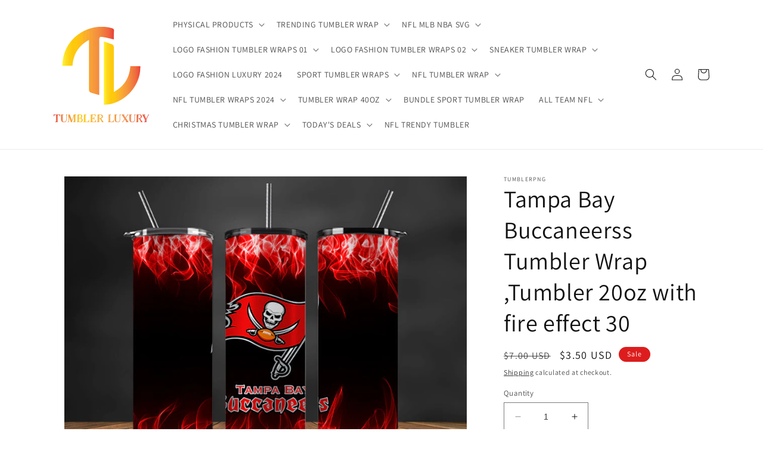

--- FILE ---
content_type: text/html; charset=utf-8
request_url: https://tumblerluxury.com/products/fire-effect-30
body_size: 28757
content:
<!doctype html>
<html class="no-js" lang="en">
  <head>
    <meta charset="utf-8">
    <meta http-equiv="X-UA-Compatible" content="IE=edge">
    <meta name="viewport" content="width=device-width,initial-scale=1">
    <meta name="theme-color" content="">
    <link rel="canonical" href="https://tumblerluxury.com/products/fire-effect-30">
    <link rel="preconnect" href="https://cdn.shopify.com" crossorigin><link rel="preconnect" href="https://fonts.shopifycdn.com" crossorigin><title>
      Tampa Bay Buccaneerss Tumbler Wrap ,Tumbler 20oz with fire effect 30
 &ndash; Tumblerluxury</title>

    
      <meta name="description" content="20oz Tumbler Wrap template print sublimation PNG / instant download / high quality Commercial Use?You may sell creations you make with this file, so long as the end product is physical.You may not resell or give away this file in any way shape or form.I can always support you. Just write to me about any problemsMy file">
    

    

<meta property="og:site_name" content="Tumblerluxury">
<meta property="og:url" content="https://tumblerluxury.com/products/fire-effect-30">
<meta property="og:title" content="Tampa Bay Buccaneerss Tumbler Wrap ,Tumbler 20oz with fire effect 30">
<meta property="og:type" content="product">
<meta property="og:description" content="20oz Tumbler Wrap template print sublimation PNG / instant download / high quality Commercial Use?You may sell creations you make with this file, so long as the end product is physical.You may not resell or give away this file in any way shape or form.I can always support you. Just write to me about any problemsMy file"><meta property="og:image" content="http://tumblerluxury.com/cdn/shop/products/30_6a878622-d447-465b-bcf2-ec4a93ec8e36.jpg?v=1695267609">
  <meta property="og:image:secure_url" content="https://tumblerluxury.com/cdn/shop/products/30_6a878622-d447-465b-bcf2-ec4a93ec8e36.jpg?v=1695267609">
  <meta property="og:image:width" content="800">
  <meta property="og:image:height" content="650"><meta property="og:price:amount" content="3.50">
  <meta property="og:price:currency" content="USD"><meta name="twitter:card" content="summary_large_image">
<meta name="twitter:title" content="Tampa Bay Buccaneerss Tumbler Wrap ,Tumbler 20oz with fire effect 30">
<meta name="twitter:description" content="20oz Tumbler Wrap template print sublimation PNG / instant download / high quality Commercial Use?You may sell creations you make with this file, so long as the end product is physical.You may not resell or give away this file in any way shape or form.I can always support you. Just write to me about any problemsMy file">


    <script src="//tumblerluxury.com/cdn/shop/t/1/assets/constants.js?v=165488195745554878101680014292" defer="defer"></script>
    <script src="//tumblerluxury.com/cdn/shop/t/1/assets/pubsub.js?v=2921868252632587581680014300" defer="defer"></script>
    <script src="//tumblerluxury.com/cdn/shop/t/1/assets/global.js?v=85297797553816670871680014295" defer="defer"></script>
    <script>window.performance && window.performance.mark && window.performance.mark('shopify.content_for_header.start');</script><meta id="shopify-digital-wallet" name="shopify-digital-wallet" content="/74557522223/digital_wallets/dialog">
<meta name="shopify-checkout-api-token" content="066eb8ee608d1235f3e9834ababba398">
<meta id="in-context-paypal-metadata" data-shop-id="74557522223" data-venmo-supported="false" data-environment="production" data-locale="en_US" data-paypal-v4="true" data-currency="USD">
<link rel="alternate" type="application/json+oembed" href="https://tumblerluxury.com/products/fire-effect-30.oembed">
<script async="async" src="/checkouts/internal/preloads.js?locale=en-US"></script>
<script id="shopify-features" type="application/json">{"accessToken":"066eb8ee608d1235f3e9834ababba398","betas":["rich-media-storefront-analytics"],"domain":"tumblerluxury.com","predictiveSearch":true,"shopId":74557522223,"locale":"en"}</script>
<script>var Shopify = Shopify || {};
Shopify.shop = "tumblerluxury.myshopify.com";
Shopify.locale = "en";
Shopify.currency = {"active":"USD","rate":"1.0"};
Shopify.country = "US";
Shopify.theme = {"name":"Dawn","id":146929778991,"schema_name":"Dawn","schema_version":"8.0.1","theme_store_id":887,"role":"main"};
Shopify.theme.handle = "null";
Shopify.theme.style = {"id":null,"handle":null};
Shopify.cdnHost = "tumblerluxury.com/cdn";
Shopify.routes = Shopify.routes || {};
Shopify.routes.root = "/";</script>
<script type="module">!function(o){(o.Shopify=o.Shopify||{}).modules=!0}(window);</script>
<script>!function(o){function n(){var o=[];function n(){o.push(Array.prototype.slice.apply(arguments))}return n.q=o,n}var t=o.Shopify=o.Shopify||{};t.loadFeatures=n(),t.autoloadFeatures=n()}(window);</script>
<script id="shop-js-analytics" type="application/json">{"pageType":"product"}</script>
<script defer="defer" async type="module" src="//tumblerluxury.com/cdn/shopifycloud/shop-js/modules/v2/client.init-shop-cart-sync_BdyHc3Nr.en.esm.js"></script>
<script defer="defer" async type="module" src="//tumblerluxury.com/cdn/shopifycloud/shop-js/modules/v2/chunk.common_Daul8nwZ.esm.js"></script>
<script type="module">
  await import("//tumblerluxury.com/cdn/shopifycloud/shop-js/modules/v2/client.init-shop-cart-sync_BdyHc3Nr.en.esm.js");
await import("//tumblerluxury.com/cdn/shopifycloud/shop-js/modules/v2/chunk.common_Daul8nwZ.esm.js");

  window.Shopify.SignInWithShop?.initShopCartSync?.({"fedCMEnabled":true,"windoidEnabled":true});

</script>
<script>(function() {
  var isLoaded = false;
  function asyncLoad() {
    if (isLoaded) return;
    isLoaded = true;
    var urls = ["https:\/\/cdn.hextom.com\/js\/eventpromotionbar.js?shop=tumblerluxury.myshopify.com"];
    for (var i = 0; i < urls.length; i++) {
      var s = document.createElement('script');
      s.type = 'text/javascript';
      s.async = true;
      s.src = urls[i];
      var x = document.getElementsByTagName('script')[0];
      x.parentNode.insertBefore(s, x);
    }
  };
  if(window.attachEvent) {
    window.attachEvent('onload', asyncLoad);
  } else {
    window.addEventListener('load', asyncLoad, false);
  }
})();</script>
<script id="__st">var __st={"a":74557522223,"offset":25200,"reqid":"3cf9ccc9-9b37-4475-8397-5a3cac9492d2-1768986812","pageurl":"tumblerluxury.com\/products\/fire-effect-30","u":"26f7c245b19a","p":"product","rtyp":"product","rid":9050816807215};</script>
<script>window.ShopifyPaypalV4VisibilityTracking = true;</script>
<script id="captcha-bootstrap">!function(){'use strict';const t='contact',e='account',n='new_comment',o=[[t,t],['blogs',n],['comments',n],[t,'customer']],c=[[e,'customer_login'],[e,'guest_login'],[e,'recover_customer_password'],[e,'create_customer']],r=t=>t.map((([t,e])=>`form[action*='/${t}']:not([data-nocaptcha='true']) input[name='form_type'][value='${e}']`)).join(','),a=t=>()=>t?[...document.querySelectorAll(t)].map((t=>t.form)):[];function s(){const t=[...o],e=r(t);return a(e)}const i='password',u='form_key',d=['recaptcha-v3-token','g-recaptcha-response','h-captcha-response',i],f=()=>{try{return window.sessionStorage}catch{return}},m='__shopify_v',_=t=>t.elements[u];function p(t,e,n=!1){try{const o=window.sessionStorage,c=JSON.parse(o.getItem(e)),{data:r}=function(t){const{data:e,action:n}=t;return t[m]||n?{data:e,action:n}:{data:t,action:n}}(c);for(const[e,n]of Object.entries(r))t.elements[e]&&(t.elements[e].value=n);n&&o.removeItem(e)}catch(o){console.error('form repopulation failed',{error:o})}}const l='form_type',E='cptcha';function T(t){t.dataset[E]=!0}const w=window,h=w.document,L='Shopify',v='ce_forms',y='captcha';let A=!1;((t,e)=>{const n=(g='f06e6c50-85a8-45c8-87d0-21a2b65856fe',I='https://cdn.shopify.com/shopifycloud/storefront-forms-hcaptcha/ce_storefront_forms_captcha_hcaptcha.v1.5.2.iife.js',D={infoText:'Protected by hCaptcha',privacyText:'Privacy',termsText:'Terms'},(t,e,n)=>{const o=w[L][v],c=o.bindForm;if(c)return c(t,g,e,D).then(n);var r;o.q.push([[t,g,e,D],n]),r=I,A||(h.body.append(Object.assign(h.createElement('script'),{id:'captcha-provider',async:!0,src:r})),A=!0)});var g,I,D;w[L]=w[L]||{},w[L][v]=w[L][v]||{},w[L][v].q=[],w[L][y]=w[L][y]||{},w[L][y].protect=function(t,e){n(t,void 0,e),T(t)},Object.freeze(w[L][y]),function(t,e,n,w,h,L){const[v,y,A,g]=function(t,e,n){const i=e?o:[],u=t?c:[],d=[...i,...u],f=r(d),m=r(i),_=r(d.filter((([t,e])=>n.includes(e))));return[a(f),a(m),a(_),s()]}(w,h,L),I=t=>{const e=t.target;return e instanceof HTMLFormElement?e:e&&e.form},D=t=>v().includes(t);t.addEventListener('submit',(t=>{const e=I(t);if(!e)return;const n=D(e)&&!e.dataset.hcaptchaBound&&!e.dataset.recaptchaBound,o=_(e),c=g().includes(e)&&(!o||!o.value);(n||c)&&t.preventDefault(),c&&!n&&(function(t){try{if(!f())return;!function(t){const e=f();if(!e)return;const n=_(t);if(!n)return;const o=n.value;o&&e.removeItem(o)}(t);const e=Array.from(Array(32),(()=>Math.random().toString(36)[2])).join('');!function(t,e){_(t)||t.append(Object.assign(document.createElement('input'),{type:'hidden',name:u})),t.elements[u].value=e}(t,e),function(t,e){const n=f();if(!n)return;const o=[...t.querySelectorAll(`input[type='${i}']`)].map((({name:t})=>t)),c=[...d,...o],r={};for(const[a,s]of new FormData(t).entries())c.includes(a)||(r[a]=s);n.setItem(e,JSON.stringify({[m]:1,action:t.action,data:r}))}(t,e)}catch(e){console.error('failed to persist form',e)}}(e),e.submit())}));const S=(t,e)=>{t&&!t.dataset[E]&&(n(t,e.some((e=>e===t))),T(t))};for(const o of['focusin','change'])t.addEventListener(o,(t=>{const e=I(t);D(e)&&S(e,y())}));const B=e.get('form_key'),M=e.get(l),P=B&&M;t.addEventListener('DOMContentLoaded',(()=>{const t=y();if(P)for(const e of t)e.elements[l].value===M&&p(e,B);[...new Set([...A(),...v().filter((t=>'true'===t.dataset.shopifyCaptcha))])].forEach((e=>S(e,t)))}))}(h,new URLSearchParams(w.location.search),n,t,e,['guest_login'])})(!0,!0)}();</script>
<script integrity="sha256-4kQ18oKyAcykRKYeNunJcIwy7WH5gtpwJnB7kiuLZ1E=" data-source-attribution="shopify.loadfeatures" defer="defer" src="//tumblerluxury.com/cdn/shopifycloud/storefront/assets/storefront/load_feature-a0a9edcb.js" crossorigin="anonymous"></script>
<script data-source-attribution="shopify.dynamic_checkout.dynamic.init">var Shopify=Shopify||{};Shopify.PaymentButton=Shopify.PaymentButton||{isStorefrontPortableWallets:!0,init:function(){window.Shopify.PaymentButton.init=function(){};var t=document.createElement("script");t.src="https://tumblerluxury.com/cdn/shopifycloud/portable-wallets/latest/portable-wallets.en.js",t.type="module",document.head.appendChild(t)}};
</script>
<script data-source-attribution="shopify.dynamic_checkout.buyer_consent">
  function portableWalletsHideBuyerConsent(e){var t=document.getElementById("shopify-buyer-consent"),n=document.getElementById("shopify-subscription-policy-button");t&&n&&(t.classList.add("hidden"),t.setAttribute("aria-hidden","true"),n.removeEventListener("click",e))}function portableWalletsShowBuyerConsent(e){var t=document.getElementById("shopify-buyer-consent"),n=document.getElementById("shopify-subscription-policy-button");t&&n&&(t.classList.remove("hidden"),t.removeAttribute("aria-hidden"),n.addEventListener("click",e))}window.Shopify?.PaymentButton&&(window.Shopify.PaymentButton.hideBuyerConsent=portableWalletsHideBuyerConsent,window.Shopify.PaymentButton.showBuyerConsent=portableWalletsShowBuyerConsent);
</script>
<script>
  function portableWalletsCleanup(e){e&&e.src&&console.error("Failed to load portable wallets script "+e.src);var t=document.querySelectorAll("shopify-accelerated-checkout .shopify-payment-button__skeleton, shopify-accelerated-checkout-cart .wallet-cart-button__skeleton"),e=document.getElementById("shopify-buyer-consent");for(let e=0;e<t.length;e++)t[e].remove();e&&e.remove()}function portableWalletsNotLoadedAsModule(e){e instanceof ErrorEvent&&"string"==typeof e.message&&e.message.includes("import.meta")&&"string"==typeof e.filename&&e.filename.includes("portable-wallets")&&(window.removeEventListener("error",portableWalletsNotLoadedAsModule),window.Shopify.PaymentButton.failedToLoad=e,"loading"===document.readyState?document.addEventListener("DOMContentLoaded",window.Shopify.PaymentButton.init):window.Shopify.PaymentButton.init())}window.addEventListener("error",portableWalletsNotLoadedAsModule);
</script>

<script type="module" src="https://tumblerluxury.com/cdn/shopifycloud/portable-wallets/latest/portable-wallets.en.js" onError="portableWalletsCleanup(this)" crossorigin="anonymous"></script>
<script nomodule>
  document.addEventListener("DOMContentLoaded", portableWalletsCleanup);
</script>

<script id='scb4127' type='text/javascript' async='' src='https://tumblerluxury.com/cdn/shopifycloud/privacy-banner/storefront-banner.js'></script><link id="shopify-accelerated-checkout-styles" rel="stylesheet" media="screen" href="https://tumblerluxury.com/cdn/shopifycloud/portable-wallets/latest/accelerated-checkout-backwards-compat.css" crossorigin="anonymous">
<style id="shopify-accelerated-checkout-cart">
        #shopify-buyer-consent {
  margin-top: 1em;
  display: inline-block;
  width: 100%;
}

#shopify-buyer-consent.hidden {
  display: none;
}

#shopify-subscription-policy-button {
  background: none;
  border: none;
  padding: 0;
  text-decoration: underline;
  font-size: inherit;
  cursor: pointer;
}

#shopify-subscription-policy-button::before {
  box-shadow: none;
}

      </style>
<script id="sections-script" data-sections="header,footer" defer="defer" src="//tumblerluxury.com/cdn/shop/t/1/compiled_assets/scripts.js?v=107"></script>
<script>window.performance && window.performance.mark && window.performance.mark('shopify.content_for_header.end');</script>


    <style data-shopify>
      @font-face {
  font-family: Assistant;
  font-weight: 400;
  font-style: normal;
  font-display: swap;
  src: url("//tumblerluxury.com/cdn/fonts/assistant/assistant_n4.9120912a469cad1cc292572851508ca49d12e768.woff2") format("woff2"),
       url("//tumblerluxury.com/cdn/fonts/assistant/assistant_n4.6e9875ce64e0fefcd3f4446b7ec9036b3ddd2985.woff") format("woff");
}

      @font-face {
  font-family: Assistant;
  font-weight: 700;
  font-style: normal;
  font-display: swap;
  src: url("//tumblerluxury.com/cdn/fonts/assistant/assistant_n7.bf44452348ec8b8efa3aa3068825305886b1c83c.woff2") format("woff2"),
       url("//tumblerluxury.com/cdn/fonts/assistant/assistant_n7.0c887fee83f6b3bda822f1150b912c72da0f7b64.woff") format("woff");
}

      
      
      @font-face {
  font-family: Assistant;
  font-weight: 400;
  font-style: normal;
  font-display: swap;
  src: url("//tumblerluxury.com/cdn/fonts/assistant/assistant_n4.9120912a469cad1cc292572851508ca49d12e768.woff2") format("woff2"),
       url("//tumblerluxury.com/cdn/fonts/assistant/assistant_n4.6e9875ce64e0fefcd3f4446b7ec9036b3ddd2985.woff") format("woff");
}


      :root {
        --font-body-family: Assistant, sans-serif;
        --font-body-style: normal;
        --font-body-weight: 400;
        --font-body-weight-bold: 700;

        --font-heading-family: Assistant, sans-serif;
        --font-heading-style: normal;
        --font-heading-weight: 400;

        --font-body-scale: 1.0;
        --font-heading-scale: 1.0;

        --color-base-text: 18, 18, 18;
        --color-shadow: 18, 18, 18;
        --color-base-background-1: 255, 255, 255;
        --color-base-background-2: 243, 243, 243;
        --color-base-solid-button-labels: 255, 255, 255;
        --color-base-outline-button-labels: 18, 18, 18;
        --color-base-accent-1: 18, 18, 18;
        --color-base-accent-2: 221, 29, 29;
        --payment-terms-background-color: #ffffff;

        --gradient-base-background-1: #ffffff;
        --gradient-base-background-2: #f3f3f3;
        --gradient-base-accent-1: #121212;
        --gradient-base-accent-2: #dd1d1d;

        --media-padding: px;
        --media-border-opacity: 0.05;
        --media-border-width: 1px;
        --media-radius: 0px;
        --media-shadow-opacity: 0.0;
        --media-shadow-horizontal-offset: 0px;
        --media-shadow-vertical-offset: 4px;
        --media-shadow-blur-radius: 5px;
        --media-shadow-visible: 0;

        --page-width: 120rem;
        --page-width-margin: 0rem;

        --product-card-image-padding: 0.0rem;
        --product-card-corner-radius: 0.0rem;
        --product-card-text-alignment: left;
        --product-card-border-width: 0.0rem;
        --product-card-border-opacity: 0.1;
        --product-card-shadow-opacity: 0.0;
        --product-card-shadow-visible: 0;
        --product-card-shadow-horizontal-offset: 0.0rem;
        --product-card-shadow-vertical-offset: 0.4rem;
        --product-card-shadow-blur-radius: 0.5rem;

        --collection-card-image-padding: 0.0rem;
        --collection-card-corner-radius: 0.0rem;
        --collection-card-text-alignment: left;
        --collection-card-border-width: 0.0rem;
        --collection-card-border-opacity: 0.1;
        --collection-card-shadow-opacity: 0.0;
        --collection-card-shadow-visible: 0;
        --collection-card-shadow-horizontal-offset: 0.0rem;
        --collection-card-shadow-vertical-offset: 0.4rem;
        --collection-card-shadow-blur-radius: 0.5rem;

        --blog-card-image-padding: 0.0rem;
        --blog-card-corner-radius: 0.0rem;
        --blog-card-text-alignment: left;
        --blog-card-border-width: 0.0rem;
        --blog-card-border-opacity: 0.1;
        --blog-card-shadow-opacity: 0.0;
        --blog-card-shadow-visible: 0;
        --blog-card-shadow-horizontal-offset: 0.0rem;
        --blog-card-shadow-vertical-offset: 0.4rem;
        --blog-card-shadow-blur-radius: 0.5rem;

        --badge-corner-radius: 4.0rem;

        --popup-border-width: 1px;
        --popup-border-opacity: 0.1;
        --popup-corner-radius: 0px;
        --popup-shadow-opacity: 0.0;
        --popup-shadow-horizontal-offset: 0px;
        --popup-shadow-vertical-offset: 4px;
        --popup-shadow-blur-radius: 5px;

        --drawer-border-width: 1px;
        --drawer-border-opacity: 0.1;
        --drawer-shadow-opacity: 0.0;
        --drawer-shadow-horizontal-offset: 0px;
        --drawer-shadow-vertical-offset: 4px;
        --drawer-shadow-blur-radius: 5px;

        --spacing-sections-desktop: 0px;
        --spacing-sections-mobile: 0px;

        --grid-desktop-vertical-spacing: 8px;
        --grid-desktop-horizontal-spacing: 8px;
        --grid-mobile-vertical-spacing: 4px;
        --grid-mobile-horizontal-spacing: 4px;

        --text-boxes-border-opacity: 0.1;
        --text-boxes-border-width: 0px;
        --text-boxes-radius: 0px;
        --text-boxes-shadow-opacity: 0.0;
        --text-boxes-shadow-visible: 0;
        --text-boxes-shadow-horizontal-offset: 0px;
        --text-boxes-shadow-vertical-offset: 4px;
        --text-boxes-shadow-blur-radius: 5px;

        --buttons-radius: 0px;
        --buttons-radius-outset: 0px;
        --buttons-border-width: 1px;
        --buttons-border-opacity: 1.0;
        --buttons-shadow-opacity: 0.0;
        --buttons-shadow-visible: 0;
        --buttons-shadow-horizontal-offset: 0px;
        --buttons-shadow-vertical-offset: 4px;
        --buttons-shadow-blur-radius: 5px;
        --buttons-border-offset: 0px;

        --inputs-radius: 0px;
        --inputs-border-width: 1px;
        --inputs-border-opacity: 0.55;
        --inputs-shadow-opacity: 0.0;
        --inputs-shadow-horizontal-offset: 0px;
        --inputs-margin-offset: 0px;
        --inputs-shadow-vertical-offset: 4px;
        --inputs-shadow-blur-radius: 5px;
        --inputs-radius-outset: 0px;

        --variant-pills-radius: 40px;
        --variant-pills-border-width: 1px;
        --variant-pills-border-opacity: 0.55;
        --variant-pills-shadow-opacity: 0.0;
        --variant-pills-shadow-horizontal-offset: 0px;
        --variant-pills-shadow-vertical-offset: 4px;
        --variant-pills-shadow-blur-radius: 5px;
      }

      *,
      *::before,
      *::after {
        box-sizing: inherit;
      }

      html {
        box-sizing: border-box;
        font-size: calc(var(--font-body-scale) * 62.5%);
        height: 100%;
      }

      body {
        display: grid;
        grid-template-rows: auto auto 1fr auto;
        grid-template-columns: 100%;
        min-height: 100%;
        margin: 0;
        font-size: 1.5rem;
        letter-spacing: 0.06rem;
        line-height: calc(1 + 0.8 / var(--font-body-scale));
        font-family: var(--font-body-family);
        font-style: var(--font-body-style);
        font-weight: var(--font-body-weight);
      }

      @media screen and (min-width: 750px) {
        body {
          font-size: 1.6rem;
        }
      }
    </style>

    <link href="//tumblerluxury.com/cdn/shop/t/1/assets/base.css?v=831047894957930821680014276" rel="stylesheet" type="text/css" media="all" />
<link rel="preload" as="font" href="//tumblerluxury.com/cdn/fonts/assistant/assistant_n4.9120912a469cad1cc292572851508ca49d12e768.woff2" type="font/woff2" crossorigin><link rel="preload" as="font" href="//tumblerluxury.com/cdn/fonts/assistant/assistant_n4.9120912a469cad1cc292572851508ca49d12e768.woff2" type="font/woff2" crossorigin><link rel="stylesheet" href="//tumblerluxury.com/cdn/shop/t/1/assets/component-predictive-search.css?v=85913294783299393391680014288" media="print" onload="this.media='all'"><script>document.documentElement.className = document.documentElement.className.replace('no-js', 'js');
    if (Shopify.designMode) {
      document.documentElement.classList.add('shopify-design-mode');
    }
    </script>
  <link href="https://monorail-edge.shopifysvc.com" rel="dns-prefetch">
<script>(function(){if ("sendBeacon" in navigator && "performance" in window) {try {var session_token_from_headers = performance.getEntriesByType('navigation')[0].serverTiming.find(x => x.name == '_s').description;} catch {var session_token_from_headers = undefined;}var session_cookie_matches = document.cookie.match(/_shopify_s=([^;]*)/);var session_token_from_cookie = session_cookie_matches && session_cookie_matches.length === 2 ? session_cookie_matches[1] : "";var session_token = session_token_from_headers || session_token_from_cookie || "";function handle_abandonment_event(e) {var entries = performance.getEntries().filter(function(entry) {return /monorail-edge.shopifysvc.com/.test(entry.name);});if (!window.abandonment_tracked && entries.length === 0) {window.abandonment_tracked = true;var currentMs = Date.now();var navigation_start = performance.timing.navigationStart;var payload = {shop_id: 74557522223,url: window.location.href,navigation_start,duration: currentMs - navigation_start,session_token,page_type: "product"};window.navigator.sendBeacon("https://monorail-edge.shopifysvc.com/v1/produce", JSON.stringify({schema_id: "online_store_buyer_site_abandonment/1.1",payload: payload,metadata: {event_created_at_ms: currentMs,event_sent_at_ms: currentMs}}));}}window.addEventListener('pagehide', handle_abandonment_event);}}());</script>
<script id="web-pixels-manager-setup">(function e(e,d,r,n,o){if(void 0===o&&(o={}),!Boolean(null===(a=null===(i=window.Shopify)||void 0===i?void 0:i.analytics)||void 0===a?void 0:a.replayQueue)){var i,a;window.Shopify=window.Shopify||{};var t=window.Shopify;t.analytics=t.analytics||{};var s=t.analytics;s.replayQueue=[],s.publish=function(e,d,r){return s.replayQueue.push([e,d,r]),!0};try{self.performance.mark("wpm:start")}catch(e){}var l=function(){var e={modern:/Edge?\/(1{2}[4-9]|1[2-9]\d|[2-9]\d{2}|\d{4,})\.\d+(\.\d+|)|Firefox\/(1{2}[4-9]|1[2-9]\d|[2-9]\d{2}|\d{4,})\.\d+(\.\d+|)|Chrom(ium|e)\/(9{2}|\d{3,})\.\d+(\.\d+|)|(Maci|X1{2}).+ Version\/(15\.\d+|(1[6-9]|[2-9]\d|\d{3,})\.\d+)([,.]\d+|)( \(\w+\)|)( Mobile\/\w+|) Safari\/|Chrome.+OPR\/(9{2}|\d{3,})\.\d+\.\d+|(CPU[ +]OS|iPhone[ +]OS|CPU[ +]iPhone|CPU IPhone OS|CPU iPad OS)[ +]+(15[._]\d+|(1[6-9]|[2-9]\d|\d{3,})[._]\d+)([._]\d+|)|Android:?[ /-](13[3-9]|1[4-9]\d|[2-9]\d{2}|\d{4,})(\.\d+|)(\.\d+|)|Android.+Firefox\/(13[5-9]|1[4-9]\d|[2-9]\d{2}|\d{4,})\.\d+(\.\d+|)|Android.+Chrom(ium|e)\/(13[3-9]|1[4-9]\d|[2-9]\d{2}|\d{4,})\.\d+(\.\d+|)|SamsungBrowser\/([2-9]\d|\d{3,})\.\d+/,legacy:/Edge?\/(1[6-9]|[2-9]\d|\d{3,})\.\d+(\.\d+|)|Firefox\/(5[4-9]|[6-9]\d|\d{3,})\.\d+(\.\d+|)|Chrom(ium|e)\/(5[1-9]|[6-9]\d|\d{3,})\.\d+(\.\d+|)([\d.]+$|.*Safari\/(?![\d.]+ Edge\/[\d.]+$))|(Maci|X1{2}).+ Version\/(10\.\d+|(1[1-9]|[2-9]\d|\d{3,})\.\d+)([,.]\d+|)( \(\w+\)|)( Mobile\/\w+|) Safari\/|Chrome.+OPR\/(3[89]|[4-9]\d|\d{3,})\.\d+\.\d+|(CPU[ +]OS|iPhone[ +]OS|CPU[ +]iPhone|CPU IPhone OS|CPU iPad OS)[ +]+(10[._]\d+|(1[1-9]|[2-9]\d|\d{3,})[._]\d+)([._]\d+|)|Android:?[ /-](13[3-9]|1[4-9]\d|[2-9]\d{2}|\d{4,})(\.\d+|)(\.\d+|)|Mobile Safari.+OPR\/([89]\d|\d{3,})\.\d+\.\d+|Android.+Firefox\/(13[5-9]|1[4-9]\d|[2-9]\d{2}|\d{4,})\.\d+(\.\d+|)|Android.+Chrom(ium|e)\/(13[3-9]|1[4-9]\d|[2-9]\d{2}|\d{4,})\.\d+(\.\d+|)|Android.+(UC? ?Browser|UCWEB|U3)[ /]?(15\.([5-9]|\d{2,})|(1[6-9]|[2-9]\d|\d{3,})\.\d+)\.\d+|SamsungBrowser\/(5\.\d+|([6-9]|\d{2,})\.\d+)|Android.+MQ{2}Browser\/(14(\.(9|\d{2,})|)|(1[5-9]|[2-9]\d|\d{3,})(\.\d+|))(\.\d+|)|K[Aa][Ii]OS\/(3\.\d+|([4-9]|\d{2,})\.\d+)(\.\d+|)/},d=e.modern,r=e.legacy,n=navigator.userAgent;return n.match(d)?"modern":n.match(r)?"legacy":"unknown"}(),u="modern"===l?"modern":"legacy",c=(null!=n?n:{modern:"",legacy:""})[u],f=function(e){return[e.baseUrl,"/wpm","/b",e.hashVersion,"modern"===e.buildTarget?"m":"l",".js"].join("")}({baseUrl:d,hashVersion:r,buildTarget:u}),m=function(e){var d=e.version,r=e.bundleTarget,n=e.surface,o=e.pageUrl,i=e.monorailEndpoint;return{emit:function(e){var a=e.status,t=e.errorMsg,s=(new Date).getTime(),l=JSON.stringify({metadata:{event_sent_at_ms:s},events:[{schema_id:"web_pixels_manager_load/3.1",payload:{version:d,bundle_target:r,page_url:o,status:a,surface:n,error_msg:t},metadata:{event_created_at_ms:s}}]});if(!i)return console&&console.warn&&console.warn("[Web Pixels Manager] No Monorail endpoint provided, skipping logging."),!1;try{return self.navigator.sendBeacon.bind(self.navigator)(i,l)}catch(e){}var u=new XMLHttpRequest;try{return u.open("POST",i,!0),u.setRequestHeader("Content-Type","text/plain"),u.send(l),!0}catch(e){return console&&console.warn&&console.warn("[Web Pixels Manager] Got an unhandled error while logging to Monorail."),!1}}}}({version:r,bundleTarget:l,surface:e.surface,pageUrl:self.location.href,monorailEndpoint:e.monorailEndpoint});try{o.browserTarget=l,function(e){var d=e.src,r=e.async,n=void 0===r||r,o=e.onload,i=e.onerror,a=e.sri,t=e.scriptDataAttributes,s=void 0===t?{}:t,l=document.createElement("script"),u=document.querySelector("head"),c=document.querySelector("body");if(l.async=n,l.src=d,a&&(l.integrity=a,l.crossOrigin="anonymous"),s)for(var f in s)if(Object.prototype.hasOwnProperty.call(s,f))try{l.dataset[f]=s[f]}catch(e){}if(o&&l.addEventListener("load",o),i&&l.addEventListener("error",i),u)u.appendChild(l);else{if(!c)throw new Error("Did not find a head or body element to append the script");c.appendChild(l)}}({src:f,async:!0,onload:function(){if(!function(){var e,d;return Boolean(null===(d=null===(e=window.Shopify)||void 0===e?void 0:e.analytics)||void 0===d?void 0:d.initialized)}()){var d=window.webPixelsManager.init(e)||void 0;if(d){var r=window.Shopify.analytics;r.replayQueue.forEach((function(e){var r=e[0],n=e[1],o=e[2];d.publishCustomEvent(r,n,o)})),r.replayQueue=[],r.publish=d.publishCustomEvent,r.visitor=d.visitor,r.initialized=!0}}},onerror:function(){return m.emit({status:"failed",errorMsg:"".concat(f," has failed to load")})},sri:function(e){var d=/^sha384-[A-Za-z0-9+/=]+$/;return"string"==typeof e&&d.test(e)}(c)?c:"",scriptDataAttributes:o}),m.emit({status:"loading"})}catch(e){m.emit({status:"failed",errorMsg:(null==e?void 0:e.message)||"Unknown error"})}}})({shopId: 74557522223,storefrontBaseUrl: "https://tumblerluxury.com",extensionsBaseUrl: "https://extensions.shopifycdn.com/cdn/shopifycloud/web-pixels-manager",monorailEndpoint: "https://monorail-edge.shopifysvc.com/unstable/produce_batch",surface: "storefront-renderer",enabledBetaFlags: ["2dca8a86"],webPixelsConfigList: [{"id":"shopify-app-pixel","configuration":"{}","eventPayloadVersion":"v1","runtimeContext":"STRICT","scriptVersion":"0450","apiClientId":"shopify-pixel","type":"APP","privacyPurposes":["ANALYTICS","MARKETING"]},{"id":"shopify-custom-pixel","eventPayloadVersion":"v1","runtimeContext":"LAX","scriptVersion":"0450","apiClientId":"shopify-pixel","type":"CUSTOM","privacyPurposes":["ANALYTICS","MARKETING"]}],isMerchantRequest: false,initData: {"shop":{"name":"Tumblerluxury","paymentSettings":{"currencyCode":"USD"},"myshopifyDomain":"tumblerluxury.myshopify.com","countryCode":"VN","storefrontUrl":"https:\/\/tumblerluxury.com"},"customer":null,"cart":null,"checkout":null,"productVariants":[{"price":{"amount":3.5,"currencyCode":"USD"},"product":{"title":"Tampa Bay Buccaneerss Tumbler Wrap ,Tumbler 20oz with fire effect  30","vendor":"Tumblerpng","id":"9050816807215","untranslatedTitle":"Tampa Bay Buccaneerss Tumbler Wrap ,Tumbler 20oz with fire effect  30","url":"\/products\/fire-effect-30","type":"Tumbler Wrap"},"id":"47273264709935","image":{"src":"\/\/tumblerluxury.com\/cdn\/shop\/products\/30_6a878622-d447-465b-bcf2-ec4a93ec8e36.jpg?v=1695267609"},"sku":null,"title":"Default Title","untranslatedTitle":"Default Title"}],"purchasingCompany":null},},"https://tumblerluxury.com/cdn","fcfee988w5aeb613cpc8e4bc33m6693e112",{"modern":"","legacy":""},{"shopId":"74557522223","storefrontBaseUrl":"https:\/\/tumblerluxury.com","extensionBaseUrl":"https:\/\/extensions.shopifycdn.com\/cdn\/shopifycloud\/web-pixels-manager","surface":"storefront-renderer","enabledBetaFlags":"[\"2dca8a86\"]","isMerchantRequest":"false","hashVersion":"fcfee988w5aeb613cpc8e4bc33m6693e112","publish":"custom","events":"[[\"page_viewed\",{}],[\"product_viewed\",{\"productVariant\":{\"price\":{\"amount\":3.5,\"currencyCode\":\"USD\"},\"product\":{\"title\":\"Tampa Bay Buccaneerss Tumbler Wrap ,Tumbler 20oz with fire effect  30\",\"vendor\":\"Tumblerpng\",\"id\":\"9050816807215\",\"untranslatedTitle\":\"Tampa Bay Buccaneerss Tumbler Wrap ,Tumbler 20oz with fire effect  30\",\"url\":\"\/products\/fire-effect-30\",\"type\":\"Tumbler Wrap\"},\"id\":\"47273264709935\",\"image\":{\"src\":\"\/\/tumblerluxury.com\/cdn\/shop\/products\/30_6a878622-d447-465b-bcf2-ec4a93ec8e36.jpg?v=1695267609\"},\"sku\":null,\"title\":\"Default Title\",\"untranslatedTitle\":\"Default Title\"}}]]"});</script><script>
  window.ShopifyAnalytics = window.ShopifyAnalytics || {};
  window.ShopifyAnalytics.meta = window.ShopifyAnalytics.meta || {};
  window.ShopifyAnalytics.meta.currency = 'USD';
  var meta = {"product":{"id":9050816807215,"gid":"gid:\/\/shopify\/Product\/9050816807215","vendor":"Tumblerpng","type":"Tumbler Wrap","handle":"fire-effect-30","variants":[{"id":47273264709935,"price":350,"name":"Tampa Bay Buccaneerss Tumbler Wrap ,Tumbler 20oz with fire effect  30","public_title":null,"sku":null}],"remote":false},"page":{"pageType":"product","resourceType":"product","resourceId":9050816807215,"requestId":"3cf9ccc9-9b37-4475-8397-5a3cac9492d2-1768986812"}};
  for (var attr in meta) {
    window.ShopifyAnalytics.meta[attr] = meta[attr];
  }
</script>
<script class="analytics">
  (function () {
    var customDocumentWrite = function(content) {
      var jquery = null;

      if (window.jQuery) {
        jquery = window.jQuery;
      } else if (window.Checkout && window.Checkout.$) {
        jquery = window.Checkout.$;
      }

      if (jquery) {
        jquery('body').append(content);
      }
    };

    var hasLoggedConversion = function(token) {
      if (token) {
        return document.cookie.indexOf('loggedConversion=' + token) !== -1;
      }
      return false;
    }

    var setCookieIfConversion = function(token) {
      if (token) {
        var twoMonthsFromNow = new Date(Date.now());
        twoMonthsFromNow.setMonth(twoMonthsFromNow.getMonth() + 2);

        document.cookie = 'loggedConversion=' + token + '; expires=' + twoMonthsFromNow;
      }
    }

    var trekkie = window.ShopifyAnalytics.lib = window.trekkie = window.trekkie || [];
    if (trekkie.integrations) {
      return;
    }
    trekkie.methods = [
      'identify',
      'page',
      'ready',
      'track',
      'trackForm',
      'trackLink'
    ];
    trekkie.factory = function(method) {
      return function() {
        var args = Array.prototype.slice.call(arguments);
        args.unshift(method);
        trekkie.push(args);
        return trekkie;
      };
    };
    for (var i = 0; i < trekkie.methods.length; i++) {
      var key = trekkie.methods[i];
      trekkie[key] = trekkie.factory(key);
    }
    trekkie.load = function(config) {
      trekkie.config = config || {};
      trekkie.config.initialDocumentCookie = document.cookie;
      var first = document.getElementsByTagName('script')[0];
      var script = document.createElement('script');
      script.type = 'text/javascript';
      script.onerror = function(e) {
        var scriptFallback = document.createElement('script');
        scriptFallback.type = 'text/javascript';
        scriptFallback.onerror = function(error) {
                var Monorail = {
      produce: function produce(monorailDomain, schemaId, payload) {
        var currentMs = new Date().getTime();
        var event = {
          schema_id: schemaId,
          payload: payload,
          metadata: {
            event_created_at_ms: currentMs,
            event_sent_at_ms: currentMs
          }
        };
        return Monorail.sendRequest("https://" + monorailDomain + "/v1/produce", JSON.stringify(event));
      },
      sendRequest: function sendRequest(endpointUrl, payload) {
        // Try the sendBeacon API
        if (window && window.navigator && typeof window.navigator.sendBeacon === 'function' && typeof window.Blob === 'function' && !Monorail.isIos12()) {
          var blobData = new window.Blob([payload], {
            type: 'text/plain'
          });

          if (window.navigator.sendBeacon(endpointUrl, blobData)) {
            return true;
          } // sendBeacon was not successful

        } // XHR beacon

        var xhr = new XMLHttpRequest();

        try {
          xhr.open('POST', endpointUrl);
          xhr.setRequestHeader('Content-Type', 'text/plain');
          xhr.send(payload);
        } catch (e) {
          console.log(e);
        }

        return false;
      },
      isIos12: function isIos12() {
        return window.navigator.userAgent.lastIndexOf('iPhone; CPU iPhone OS 12_') !== -1 || window.navigator.userAgent.lastIndexOf('iPad; CPU OS 12_') !== -1;
      }
    };
    Monorail.produce('monorail-edge.shopifysvc.com',
      'trekkie_storefront_load_errors/1.1',
      {shop_id: 74557522223,
      theme_id: 146929778991,
      app_name: "storefront",
      context_url: window.location.href,
      source_url: "//tumblerluxury.com/cdn/s/trekkie.storefront.cd680fe47e6c39ca5d5df5f0a32d569bc48c0f27.min.js"});

        };
        scriptFallback.async = true;
        scriptFallback.src = '//tumblerluxury.com/cdn/s/trekkie.storefront.cd680fe47e6c39ca5d5df5f0a32d569bc48c0f27.min.js';
        first.parentNode.insertBefore(scriptFallback, first);
      };
      script.async = true;
      script.src = '//tumblerluxury.com/cdn/s/trekkie.storefront.cd680fe47e6c39ca5d5df5f0a32d569bc48c0f27.min.js';
      first.parentNode.insertBefore(script, first);
    };
    trekkie.load(
      {"Trekkie":{"appName":"storefront","development":false,"defaultAttributes":{"shopId":74557522223,"isMerchantRequest":null,"themeId":146929778991,"themeCityHash":"6038350404808499757","contentLanguage":"en","currency":"USD","eventMetadataId":"430870b4-dfca-45d8-8ed1-b283498bb094"},"isServerSideCookieWritingEnabled":true,"monorailRegion":"shop_domain","enabledBetaFlags":["65f19447"]},"Session Attribution":{},"S2S":{"facebookCapiEnabled":false,"source":"trekkie-storefront-renderer","apiClientId":580111}}
    );

    var loaded = false;
    trekkie.ready(function() {
      if (loaded) return;
      loaded = true;

      window.ShopifyAnalytics.lib = window.trekkie;

      var originalDocumentWrite = document.write;
      document.write = customDocumentWrite;
      try { window.ShopifyAnalytics.merchantGoogleAnalytics.call(this); } catch(error) {};
      document.write = originalDocumentWrite;

      window.ShopifyAnalytics.lib.page(null,{"pageType":"product","resourceType":"product","resourceId":9050816807215,"requestId":"3cf9ccc9-9b37-4475-8397-5a3cac9492d2-1768986812","shopifyEmitted":true});

      var match = window.location.pathname.match(/checkouts\/(.+)\/(thank_you|post_purchase)/)
      var token = match? match[1]: undefined;
      if (!hasLoggedConversion(token)) {
        setCookieIfConversion(token);
        window.ShopifyAnalytics.lib.track("Viewed Product",{"currency":"USD","variantId":47273264709935,"productId":9050816807215,"productGid":"gid:\/\/shopify\/Product\/9050816807215","name":"Tampa Bay Buccaneerss Tumbler Wrap ,Tumbler 20oz with fire effect  30","price":"3.50","sku":null,"brand":"Tumblerpng","variant":null,"category":"Tumbler Wrap","nonInteraction":true,"remote":false},undefined,undefined,{"shopifyEmitted":true});
      window.ShopifyAnalytics.lib.track("monorail:\/\/trekkie_storefront_viewed_product\/1.1",{"currency":"USD","variantId":47273264709935,"productId":9050816807215,"productGid":"gid:\/\/shopify\/Product\/9050816807215","name":"Tampa Bay Buccaneerss Tumbler Wrap ,Tumbler 20oz with fire effect  30","price":"3.50","sku":null,"brand":"Tumblerpng","variant":null,"category":"Tumbler Wrap","nonInteraction":true,"remote":false,"referer":"https:\/\/tumblerluxury.com\/products\/fire-effect-30"});
      }
    });


        var eventsListenerScript = document.createElement('script');
        eventsListenerScript.async = true;
        eventsListenerScript.src = "//tumblerluxury.com/cdn/shopifycloud/storefront/assets/shop_events_listener-3da45d37.js";
        document.getElementsByTagName('head')[0].appendChild(eventsListenerScript);

})();</script>
<script
  defer
  src="https://tumblerluxury.com/cdn/shopifycloud/perf-kit/shopify-perf-kit-3.0.4.min.js"
  data-application="storefront-renderer"
  data-shop-id="74557522223"
  data-render-region="gcp-us-central1"
  data-page-type="product"
  data-theme-instance-id="146929778991"
  data-theme-name="Dawn"
  data-theme-version="8.0.1"
  data-monorail-region="shop_domain"
  data-resource-timing-sampling-rate="10"
  data-shs="true"
  data-shs-beacon="true"
  data-shs-export-with-fetch="true"
  data-shs-logs-sample-rate="1"
  data-shs-beacon-endpoint="https://tumblerluxury.com/api/collect"
></script>
</head>

  <body class="gradient">
    <a class="skip-to-content-link button visually-hidden" href="#MainContent">
      Skip to content
    </a><!-- BEGIN sections: header-group -->
<div id="shopify-section-sections--18476058706223__announcement-bar" class="shopify-section shopify-section-group-header-group announcement-bar-section">
</div><div id="shopify-section-sections--18476058706223__header" class="shopify-section shopify-section-group-header-group section-header"><link rel="stylesheet" href="//tumblerluxury.com/cdn/shop/t/1/assets/component-list-menu.css?v=151968516119678728991680014283" media="print" onload="this.media='all'">
<link rel="stylesheet" href="//tumblerluxury.com/cdn/shop/t/1/assets/component-search.css?v=184225813856820874251680014290" media="print" onload="this.media='all'">
<link rel="stylesheet" href="//tumblerluxury.com/cdn/shop/t/1/assets/component-menu-drawer.css?v=182311192829367774911680014285" media="print" onload="this.media='all'">
<link rel="stylesheet" href="//tumblerluxury.com/cdn/shop/t/1/assets/component-cart-notification.css?v=137625604348931474661680014280" media="print" onload="this.media='all'">
<link rel="stylesheet" href="//tumblerluxury.com/cdn/shop/t/1/assets/component-cart-items.css?v=23917223812499722491680014280" media="print" onload="this.media='all'"><link rel="stylesheet" href="//tumblerluxury.com/cdn/shop/t/1/assets/component-price.css?v=65402837579211014041680014288" media="print" onload="this.media='all'">
  <link rel="stylesheet" href="//tumblerluxury.com/cdn/shop/t/1/assets/component-loading-overlay.css?v=167310470843593579841680014285" media="print" onload="this.media='all'"><noscript><link href="//tumblerluxury.com/cdn/shop/t/1/assets/component-list-menu.css?v=151968516119678728991680014283" rel="stylesheet" type="text/css" media="all" /></noscript>
<noscript><link href="//tumblerluxury.com/cdn/shop/t/1/assets/component-search.css?v=184225813856820874251680014290" rel="stylesheet" type="text/css" media="all" /></noscript>
<noscript><link href="//tumblerluxury.com/cdn/shop/t/1/assets/component-menu-drawer.css?v=182311192829367774911680014285" rel="stylesheet" type="text/css" media="all" /></noscript>
<noscript><link href="//tumblerluxury.com/cdn/shop/t/1/assets/component-cart-notification.css?v=137625604348931474661680014280" rel="stylesheet" type="text/css" media="all" /></noscript>
<noscript><link href="//tumblerluxury.com/cdn/shop/t/1/assets/component-cart-items.css?v=23917223812499722491680014280" rel="stylesheet" type="text/css" media="all" /></noscript>

<style>
  header-drawer {
    justify-self: start;
    margin-left: -1.2rem;
  }

  .header__heading-logo {
    max-width: 160px;
  }@media screen and (min-width: 990px) {
    header-drawer {
      display: none;
    }
  }

  .menu-drawer-container {
    display: flex;
  }

  .list-menu {
    list-style: none;
    padding: 0;
    margin: 0;
  }

  .list-menu--inline {
    display: inline-flex;
    flex-wrap: wrap;
  }

  summary.list-menu__item {
    padding-right: 2.7rem;
  }

  .list-menu__item {
    display: flex;
    align-items: center;
    line-height: calc(1 + 0.3 / var(--font-body-scale));
  }

  .list-menu__item--link {
    text-decoration: none;
    padding-bottom: 1rem;
    padding-top: 1rem;
    line-height: calc(1 + 0.8 / var(--font-body-scale));
  }

  @media screen and (min-width: 750px) {
    .list-menu__item--link {
      padding-bottom: 0.5rem;
      padding-top: 0.5rem;
    }
  }
</style><style data-shopify>.header {
    padding-top: 10px;
    padding-bottom: 10px;
  }

  .section-header {
    position: sticky; /* This is for fixing a Safari z-index issue. PR #2147 */
    margin-bottom: 6px;
  }

  @media screen and (min-width: 750px) {
    .section-header {
      margin-bottom: 8px;
    }
  }

  @media screen and (min-width: 990px) {
    .header {
      padding-top: 20px;
      padding-bottom: 20px;
    }
  }</style><script src="//tumblerluxury.com/cdn/shop/t/1/assets/details-disclosure.js?v=153497636716254413831680014293" defer="defer"></script>
<script src="//tumblerluxury.com/cdn/shop/t/1/assets/details-modal.js?v=4511761896672669691680014293" defer="defer"></script>
<script src="//tumblerluxury.com/cdn/shop/t/1/assets/cart-notification.js?v=160453272920806432391680014276" defer="defer"></script>
<script src="//tumblerluxury.com/cdn/shop/t/1/assets/search-form.js?v=113639710312857635801680014301" defer="defer"></script><svg xmlns="http://www.w3.org/2000/svg" class="hidden">
  <symbol id="icon-search" viewbox="0 0 18 19" fill="none">
    <path fill-rule="evenodd" clip-rule="evenodd" d="M11.03 11.68A5.784 5.784 0 112.85 3.5a5.784 5.784 0 018.18 8.18zm.26 1.12a6.78 6.78 0 11.72-.7l5.4 5.4a.5.5 0 11-.71.7l-5.41-5.4z" fill="currentColor"/>
  </symbol>

  <symbol id="icon-reset" class="icon icon-close"  fill="none" viewBox="0 0 18 18" stroke="currentColor">
    <circle r="8.5" cy="9" cx="9" stroke-opacity="0.2"/>
    <path d="M6.82972 6.82915L1.17193 1.17097" stroke-linecap="round" stroke-linejoin="round" transform="translate(5 5)"/>
    <path d="M1.22896 6.88502L6.77288 1.11523" stroke-linecap="round" stroke-linejoin="round" transform="translate(5 5)"/>
  </symbol>

  <symbol id="icon-close" class="icon icon-close" fill="none" viewBox="0 0 18 17">
    <path d="M.865 15.978a.5.5 0 00.707.707l7.433-7.431 7.579 7.282a.501.501 0 00.846-.37.5.5 0 00-.153-.351L9.712 8.546l7.417-7.416a.5.5 0 10-.707-.708L8.991 7.853 1.413.573a.5.5 0 10-.693.72l7.563 7.268-7.418 7.417z" fill="currentColor">
  </symbol>
</svg>
<sticky-header data-sticky-type="on-scroll-up" class="header-wrapper color-background-1 gradient header-wrapper--border-bottom">
  <header class="header header--middle-left header--mobile-center page-width header--has-menu"><header-drawer data-breakpoint="tablet">
        <details id="Details-menu-drawer-container" class="menu-drawer-container">
          <summary class="header__icon header__icon--menu header__icon--summary link focus-inset" aria-label="Menu">
            <span>
              <svg
  xmlns="http://www.w3.org/2000/svg"
  aria-hidden="true"
  focusable="false"
  class="icon icon-hamburger"
  fill="none"
  viewBox="0 0 18 16"
>
  <path d="M1 .5a.5.5 0 100 1h15.71a.5.5 0 000-1H1zM.5 8a.5.5 0 01.5-.5h15.71a.5.5 0 010 1H1A.5.5 0 01.5 8zm0 7a.5.5 0 01.5-.5h15.71a.5.5 0 010 1H1a.5.5 0 01-.5-.5z" fill="currentColor">
</svg>

              <svg
  xmlns="http://www.w3.org/2000/svg"
  aria-hidden="true"
  focusable="false"
  class="icon icon-close"
  fill="none"
  viewBox="0 0 18 17"
>
  <path d="M.865 15.978a.5.5 0 00.707.707l7.433-7.431 7.579 7.282a.501.501 0 00.846-.37.5.5 0 00-.153-.351L9.712 8.546l7.417-7.416a.5.5 0 10-.707-.708L8.991 7.853 1.413.573a.5.5 0 10-.693.72l7.563 7.268-7.418 7.417z" fill="currentColor">
</svg>

            </span>
          </summary>
          <div id="menu-drawer" class="gradient menu-drawer motion-reduce" tabindex="-1">
            <div class="menu-drawer__inner-container">
              <div class="menu-drawer__navigation-container">
                <nav class="menu-drawer__navigation">
                  <ul class="menu-drawer__menu has-submenu list-menu" role="list"><li><details id="Details-menu-drawer-menu-item-1">
                            <summary class="menu-drawer__menu-item list-menu__item link link--text focus-inset">
                              PHYSICAL PRODUCTS
                              <svg
  viewBox="0 0 14 10"
  fill="none"
  aria-hidden="true"
  focusable="false"
  class="icon icon-arrow"
  xmlns="http://www.w3.org/2000/svg"
>
  <path fill-rule="evenodd" clip-rule="evenodd" d="M8.537.808a.5.5 0 01.817-.162l4 4a.5.5 0 010 .708l-4 4a.5.5 0 11-.708-.708L11.793 5.5H1a.5.5 0 010-1h10.793L8.646 1.354a.5.5 0 01-.109-.546z" fill="currentColor">
</svg>

                              <svg aria-hidden="true" focusable="false" class="icon icon-caret" viewBox="0 0 10 6">
  <path fill-rule="evenodd" clip-rule="evenodd" d="M9.354.646a.5.5 0 00-.708 0L5 4.293 1.354.646a.5.5 0 00-.708.708l4 4a.5.5 0 00.708 0l4-4a.5.5 0 000-.708z" fill="currentColor">
</svg>

                            </summary>
                            <div id="link-physical-products" class="menu-drawer__submenu has-submenu gradient motion-reduce" tabindex="-1">
                              <div class="menu-drawer__inner-submenu">
                                <button class="menu-drawer__close-button link link--text focus-inset" aria-expanded="true">
                                  <svg
  viewBox="0 0 14 10"
  fill="none"
  aria-hidden="true"
  focusable="false"
  class="icon icon-arrow"
  xmlns="http://www.w3.org/2000/svg"
>
  <path fill-rule="evenodd" clip-rule="evenodd" d="M8.537.808a.5.5 0 01.817-.162l4 4a.5.5 0 010 .708l-4 4a.5.5 0 11-.708-.708L11.793 5.5H1a.5.5 0 010-1h10.793L8.646 1.354a.5.5 0 01-.109-.546z" fill="currentColor">
</svg>

                                  PHYSICAL PRODUCTS
                                </button>
                                <ul class="menu-drawer__menu list-menu" role="list" tabindex="-1"><li><a href="/collections/logo-fashion-tumbler-20oz" class="menu-drawer__menu-item link link--text list-menu__item focus-inset">
                                          LOGO FASHION TUMBLER 20oz
                                        </a></li><li><a href="/collections/harley-davidson-tumbler-20oz" class="menu-drawer__menu-item link link--text list-menu__item focus-inset">
                                          Harley Davidson Tumbler 20oz
                                        </a></li><li><a href="/collections/nfl-tumbler-20oz" class="menu-drawer__menu-item link link--text list-menu__item focus-inset">
                                          NFL TUMBLER  20oz Vol 1
                                        </a></li><li><a href="/collections/nfl-tumbler-20oz-vol-2" class="menu-drawer__menu-item link link--text list-menu__item focus-inset">
                                          NFL TUMBLER  20oz Vol 2
                                        </a></li><li><a href="/collections/nfl-tumbler-20oz-vol-3" class="menu-drawer__menu-item link link--text list-menu__item focus-inset">
                                          NFL TUMBLER  20oz Vol 3
                                        </a></li><li><a href="/collections/nfl-tumbler-20oz-vol-4" class="menu-drawer__menu-item link link--text list-menu__item focus-inset">
                                          NFL TUMBLER  20oz Vol 4
                                        </a></li><li><a href="/collections/nfl-tumbler-20oz-vol-5" class="menu-drawer__menu-item link link--text list-menu__item focus-inset">
                                          NFL TUMBLER  20oz Vol 5
                                        </a></li><li><a href="/collections/nfl-tumbler-20oz-vol-6" class="menu-drawer__menu-item link link--text list-menu__item focus-inset">
                                          NFL TUMBLER 20oz Vol 6
                                        </a></li><li><a href="/collections/nfl-tumbler-20oz-vol-7" class="menu-drawer__menu-item link link--text list-menu__item focus-inset">
                                          NFL TUMBLER 20oz Vol 7
                                        </a></li><li><a href="/collections/nfl-christmas-tumbler-20oz" class="menu-drawer__menu-item link link--text list-menu__item focus-inset">
                                          NFL Christmas Tumbler 20oz
                                        </a></li><li><a href="/collections/nfl-christmas-20oz" class="menu-drawer__menu-item link link--text list-menu__item focus-inset">
                                          NFL CHRISTMAS 20oz
                                        </a></li></ul>
                              </div>
                            </div>
                          </details></li><li><details id="Details-menu-drawer-menu-item-2">
                            <summary class="menu-drawer__menu-item list-menu__item link link--text focus-inset">
                              TRENDING TUMBLER WRAP
                              <svg
  viewBox="0 0 14 10"
  fill="none"
  aria-hidden="true"
  focusable="false"
  class="icon icon-arrow"
  xmlns="http://www.w3.org/2000/svg"
>
  <path fill-rule="evenodd" clip-rule="evenodd" d="M8.537.808a.5.5 0 01.817-.162l4 4a.5.5 0 010 .708l-4 4a.5.5 0 11-.708-.708L11.793 5.5H1a.5.5 0 010-1h10.793L8.646 1.354a.5.5 0 01-.109-.546z" fill="currentColor">
</svg>

                              <svg aria-hidden="true" focusable="false" class="icon icon-caret" viewBox="0 0 10 6">
  <path fill-rule="evenodd" clip-rule="evenodd" d="M9.354.646a.5.5 0 00-.708 0L5 4.293 1.354.646a.5.5 0 00-.708.708l4 4a.5.5 0 00.708 0l4-4a.5.5 0 000-.708z" fill="currentColor">
</svg>

                            </summary>
                            <div id="link-trending-tumbler-wrap" class="menu-drawer__submenu has-submenu gradient motion-reduce" tabindex="-1">
                              <div class="menu-drawer__inner-submenu">
                                <button class="menu-drawer__close-button link link--text focus-inset" aria-expanded="true">
                                  <svg
  viewBox="0 0 14 10"
  fill="none"
  aria-hidden="true"
  focusable="false"
  class="icon icon-arrow"
  xmlns="http://www.w3.org/2000/svg"
>
  <path fill-rule="evenodd" clip-rule="evenodd" d="M8.537.808a.5.5 0 01.817-.162l4 4a.5.5 0 010 .708l-4 4a.5.5 0 11-.708-.708L11.793 5.5H1a.5.5 0 010-1h10.793L8.646 1.354a.5.5 0 01-.109-.546z" fill="currentColor">
</svg>

                                  TRENDING TUMBLER WRAP
                                </button>
                                <ul class="menu-drawer__menu list-menu" role="list" tabindex="-1"><li><a href="/collections/yellowstone-tumbler-wrap" class="menu-drawer__menu-item link link--text list-menu__item focus-inset">
                                          Yellowstone Tumbler Wrap
                                        </a></li><li><a href="/collections/barbie-tumbler-wrap" class="menu-drawer__menu-item link link--text list-menu__item focus-inset">
                                          Barbie Tumbler Wrap
                                        </a></li><li><a href="/collections/3d-tumbler-wrap" class="menu-drawer__menu-item link link--text list-menu__item focus-inset">
                                          3D Tumbler Wrap
                                        </a></li><li><a href="/collections/disney-tumbler-wrap" class="menu-drawer__menu-item link link--text list-menu__item focus-inset">
                                          Disney Tumbler Wrap
                                        </a></li><li><a href="/collections/harry-tumbler-wrap" class="menu-drawer__menu-item link link--text list-menu__item focus-inset">
                                          Harry Tumbler Wrap
                                        </a></li><li><a href="/collections/stitch-tumbler-wrap" class="menu-drawer__menu-item link link--text list-menu__item focus-inset">
                                          Stitch Tumbler Wrap
                                        </a></li><li><a href="/collections/starbucks-tumbler-wrap" class="menu-drawer__menu-item link link--text list-menu__item focus-inset">
                                          Starbucks Tumbler Wrap
                                        </a></li></ul>
                              </div>
                            </div>
                          </details></li><li><details id="Details-menu-drawer-menu-item-3">
                            <summary class="menu-drawer__menu-item list-menu__item link link--text focus-inset">
                              NFL MLB NBA SVG
                              <svg
  viewBox="0 0 14 10"
  fill="none"
  aria-hidden="true"
  focusable="false"
  class="icon icon-arrow"
  xmlns="http://www.w3.org/2000/svg"
>
  <path fill-rule="evenodd" clip-rule="evenodd" d="M8.537.808a.5.5 0 01.817-.162l4 4a.5.5 0 010 .708l-4 4a.5.5 0 11-.708-.708L11.793 5.5H1a.5.5 0 010-1h10.793L8.646 1.354a.5.5 0 01-.109-.546z" fill="currentColor">
</svg>

                              <svg aria-hidden="true" focusable="false" class="icon icon-caret" viewBox="0 0 10 6">
  <path fill-rule="evenodd" clip-rule="evenodd" d="M9.354.646a.5.5 0 00-.708 0L5 4.293 1.354.646a.5.5 0 00-.708.708l4 4a.5.5 0 00.708 0l4-4a.5.5 0 000-.708z" fill="currentColor">
</svg>

                            </summary>
                            <div id="link-nfl-mlb-nba-svg" class="menu-drawer__submenu has-submenu gradient motion-reduce" tabindex="-1">
                              <div class="menu-drawer__inner-submenu">
                                <button class="menu-drawer__close-button link link--text focus-inset" aria-expanded="true">
                                  <svg
  viewBox="0 0 14 10"
  fill="none"
  aria-hidden="true"
  focusable="false"
  class="icon icon-arrow"
  xmlns="http://www.w3.org/2000/svg"
>
  <path fill-rule="evenodd" clip-rule="evenodd" d="M8.537.808a.5.5 0 01.817-.162l4 4a.5.5 0 010 .708l-4 4a.5.5 0 11-.708-.708L11.793 5.5H1a.5.5 0 010-1h10.793L8.646 1.354a.5.5 0 01-.109-.546z" fill="currentColor">
</svg>

                                  NFL MLB NBA SVG
                                </button>
                                <ul class="menu-drawer__menu list-menu" role="list" tabindex="-1"><li><a href="/collections/nfl-tshirts-design" class="menu-drawer__menu-item link link--text list-menu__item focus-inset">
                                          NFL TSHIRTS PNG
                                        </a></li><li><a href="/collections/bundle-sport-svg" class="menu-drawer__menu-item link link--text list-menu__item focus-inset">
                                          Bundle Sport Svg
                                        </a></li><li><a href="/collections/32-team-nfl-svg" class="menu-drawer__menu-item link link--text list-menu__item focus-inset">
                                          32 Team Nfl Svg
                                        </a></li><li><a href="/collections/nfl-wrap-svg" class="menu-drawer__menu-item link link--text list-menu__item focus-inset">
                                          Nfl Wrap Svg
                                        </a></li><li><a href="/collections/ncca-nfl-svg" class="menu-drawer__menu-item link link--text list-menu__item focus-inset">
                                          Ncca Nfl Svg
                                        </a></li></ul>
                              </div>
                            </div>
                          </details></li><li><details id="Details-menu-drawer-menu-item-4">
                            <summary class="menu-drawer__menu-item list-menu__item link link--text focus-inset">
                              LOGO FASHION TUMBLER WRAPS 01
                              <svg
  viewBox="0 0 14 10"
  fill="none"
  aria-hidden="true"
  focusable="false"
  class="icon icon-arrow"
  xmlns="http://www.w3.org/2000/svg"
>
  <path fill-rule="evenodd" clip-rule="evenodd" d="M8.537.808a.5.5 0 01.817-.162l4 4a.5.5 0 010 .708l-4 4a.5.5 0 11-.708-.708L11.793 5.5H1a.5.5 0 010-1h10.793L8.646 1.354a.5.5 0 01-.109-.546z" fill="currentColor">
</svg>

                              <svg aria-hidden="true" focusable="false" class="icon icon-caret" viewBox="0 0 10 6">
  <path fill-rule="evenodd" clip-rule="evenodd" d="M9.354.646a.5.5 0 00-.708 0L5 4.293 1.354.646a.5.5 0 00-.708.708l4 4a.5.5 0 00.708 0l4-4a.5.5 0 000-.708z" fill="currentColor">
</svg>

                            </summary>
                            <div id="link-logo-fashion-tumbler-wraps-01" class="menu-drawer__submenu has-submenu gradient motion-reduce" tabindex="-1">
                              <div class="menu-drawer__inner-submenu">
                                <button class="menu-drawer__close-button link link--text focus-inset" aria-expanded="true">
                                  <svg
  viewBox="0 0 14 10"
  fill="none"
  aria-hidden="true"
  focusable="false"
  class="icon icon-arrow"
  xmlns="http://www.w3.org/2000/svg"
>
  <path fill-rule="evenodd" clip-rule="evenodd" d="M8.537.808a.5.5 0 01.817-.162l4 4a.5.5 0 010 .708l-4 4a.5.5 0 11-.708-.708L11.793 5.5H1a.5.5 0 010-1h10.793L8.646 1.354a.5.5 0 01-.109-.546z" fill="currentColor">
</svg>

                                  LOGO FASHION TUMBLER WRAPS 01
                                </button>
                                <ul class="menu-drawer__menu list-menu" role="list" tabindex="-1"><li><a href="/collections/harley-tumbler-wrap" class="menu-drawer__menu-item link link--text list-menu__item focus-inset">
                                          HARLEY TUMBLER WRAP
                                        </a></li><li><a href="/collections/fashion-tumbler-wrap" class="menu-drawer__menu-item link link--text list-menu__item focus-inset">
                                          FASHION TUMBLER WRAP
                                        </a></li><li><a href="/collections/logo-fashion-tumbler-new" class="menu-drawer__menu-item link link--text list-menu__item focus-inset">
                                          LOGO FASHION TUMBLER NEW
                                        </a></li><li><a href="/collections/betty-boop-tumbler-wrap" class="menu-drawer__menu-item link link--text list-menu__item focus-inset">
                                          Betty Boop Tumbler Wrap
                                        </a></li><li><a href="/collections/logo-fashion-svg" class="menu-drawer__menu-item link link--text list-menu__item focus-inset">
                                          Logo Fashion Svg
                                        </a></li></ul>
                              </div>
                            </div>
                          </details></li><li><details id="Details-menu-drawer-menu-item-5">
                            <summary class="menu-drawer__menu-item list-menu__item link link--text focus-inset">
                              LOGO FASHION TUMBLER WRAPS 02
                              <svg
  viewBox="0 0 14 10"
  fill="none"
  aria-hidden="true"
  focusable="false"
  class="icon icon-arrow"
  xmlns="http://www.w3.org/2000/svg"
>
  <path fill-rule="evenodd" clip-rule="evenodd" d="M8.537.808a.5.5 0 01.817-.162l4 4a.5.5 0 010 .708l-4 4a.5.5 0 11-.708-.708L11.793 5.5H1a.5.5 0 010-1h10.793L8.646 1.354a.5.5 0 01-.109-.546z" fill="currentColor">
</svg>

                              <svg aria-hidden="true" focusable="false" class="icon icon-caret" viewBox="0 0 10 6">
  <path fill-rule="evenodd" clip-rule="evenodd" d="M9.354.646a.5.5 0 00-.708 0L5 4.293 1.354.646a.5.5 0 00-.708.708l4 4a.5.5 0 00.708 0l4-4a.5.5 0 000-.708z" fill="currentColor">
</svg>

                            </summary>
                            <div id="link-logo-fashion-tumbler-wraps-02" class="menu-drawer__submenu has-submenu gradient motion-reduce" tabindex="-1">
                              <div class="menu-drawer__inner-submenu">
                                <button class="menu-drawer__close-button link link--text focus-inset" aria-expanded="true">
                                  <svg
  viewBox="0 0 14 10"
  fill="none"
  aria-hidden="true"
  focusable="false"
  class="icon icon-arrow"
  xmlns="http://www.w3.org/2000/svg"
>
  <path fill-rule="evenodd" clip-rule="evenodd" d="M8.537.808a.5.5 0 01.817-.162l4 4a.5.5 0 010 .708l-4 4a.5.5 0 11-.708-.708L11.793 5.5H1a.5.5 0 010-1h10.793L8.646 1.354a.5.5 0 01-.109-.546z" fill="currentColor">
</svg>

                                  LOGO FASHION TUMBLER WRAPS 02
                                </button>
                                <ul class="menu-drawer__menu list-menu" role="list" tabindex="-1"><li><a href="/collections/tumbler-wrap-bundle" class="menu-drawer__menu-item link link--text list-menu__item focus-inset">
                                          LOGO FASHION TUMBLER WRAP BUNDLE
                                        </a></li><li><a href="/collections/luxury-logo-brand-tumbler" class="menu-drawer__menu-item link link--text list-menu__item focus-inset">
                                          LUXURY LOGO BRAND TUMBLER
                                        </a></li><li><a href="/collections/tumbler-logo-brand" class="menu-drawer__menu-item link link--text list-menu__item focus-inset">
                                          TUMBLER LOGO BRAND
                                        </a></li><li><a href="/collections/luxury-tumbler-wrap" class="menu-drawer__menu-item link link--text list-menu__item focus-inset">
                                          LUXURY TUMBLER WRAP
                                        </a></li><li><a href="/collections/luxury-tumbler-wrap-2" class="menu-drawer__menu-item link link--text list-menu__item focus-inset">
                                          LUXURY TUMBLER WRAP 2
                                        </a></li></ul>
                              </div>
                            </div>
                          </details></li><li><details id="Details-menu-drawer-menu-item-6">
                            <summary class="menu-drawer__menu-item list-menu__item link link--text focus-inset">
                              SNEAKER TUMBLER WRAP
                              <svg
  viewBox="0 0 14 10"
  fill="none"
  aria-hidden="true"
  focusable="false"
  class="icon icon-arrow"
  xmlns="http://www.w3.org/2000/svg"
>
  <path fill-rule="evenodd" clip-rule="evenodd" d="M8.537.808a.5.5 0 01.817-.162l4 4a.5.5 0 010 .708l-4 4a.5.5 0 11-.708-.708L11.793 5.5H1a.5.5 0 010-1h10.793L8.646 1.354a.5.5 0 01-.109-.546z" fill="currentColor">
</svg>

                              <svg aria-hidden="true" focusable="false" class="icon icon-caret" viewBox="0 0 10 6">
  <path fill-rule="evenodd" clip-rule="evenodd" d="M9.354.646a.5.5 0 00-.708 0L5 4.293 1.354.646a.5.5 0 00-.708.708l4 4a.5.5 0 00.708 0l4-4a.5.5 0 000-.708z" fill="currentColor">
</svg>

                            </summary>
                            <div id="link-sneaker-tumbler-wrap" class="menu-drawer__submenu has-submenu gradient motion-reduce" tabindex="-1">
                              <div class="menu-drawer__inner-submenu">
                                <button class="menu-drawer__close-button link link--text focus-inset" aria-expanded="true">
                                  <svg
  viewBox="0 0 14 10"
  fill="none"
  aria-hidden="true"
  focusable="false"
  class="icon icon-arrow"
  xmlns="http://www.w3.org/2000/svg"
>
  <path fill-rule="evenodd" clip-rule="evenodd" d="M8.537.808a.5.5 0 01.817-.162l4 4a.5.5 0 010 .708l-4 4a.5.5 0 11-.708-.708L11.793 5.5H1a.5.5 0 010-1h10.793L8.646 1.354a.5.5 0 01-.109-.546z" fill="currentColor">
</svg>

                                  SNEAKER TUMBLER WRAP
                                </button>
                                <ul class="menu-drawer__menu list-menu" role="list" tabindex="-1"><li><a href="/collections/nfl-sneaker-tumbler-wrap" class="menu-drawer__menu-item link link--text list-menu__item focus-inset">
                                          NFL Sneaker Tumbler Wrap
                                        </a></li><li><a href="/collections/mlb-sneaker-tumbler-wrap" class="menu-drawer__menu-item link link--text list-menu__item focus-inset">
                                          MLB Sneaker Tumbler Wrap
                                        </a></li><li><a href="/collections/nba-sneaker-tumbler-wrap" class="menu-drawer__menu-item link link--text list-menu__item focus-inset">
                                          NBA SNEAKER TUMBLER WRAP
                                        </a></li><li><a href="/collections/nhl-sneaker-tumbler-wrap" class="menu-drawer__menu-item link link--text list-menu__item focus-inset">
                                          NHL SNEAKER TUMBLER WRAP
                                        </a></li><li><a href="/collections/pink-diamond-sneaker-tumbler-wrap" class="menu-drawer__menu-item link link--text list-menu__item focus-inset">
                                          PINK DIAMOND SNEAKER TUMBLER WRAP
                                        </a></li><li><a href="/collections/military-sneaker-tumbler-wrap" class="menu-drawer__menu-item link link--text list-menu__item focus-inset">
                                          MILITARY SNEAKER TUMBLER WRAP
                                        </a></li><li><a href="/collections/mls-sneaker-tumbler-wrap" class="menu-drawer__menu-item link link--text list-menu__item focus-inset">
                                          MLS SNEAKER TUMBLER WRAP
                                        </a></li><li><a href="/collections/college-sneaker-tumbler-wrap" class="menu-drawer__menu-item link link--text list-menu__item focus-inset">
                                          COLLEGE SNEAKER TUMBLER WRAP
                                        </a></li><li><a href="/collections/college-football-tumbler-wrap" class="menu-drawer__menu-item link link--text list-menu__item focus-inset">
                                          COLLEGE FOOTBALL TUMBLER WRAP
                                        </a></li><li><a href="/collections/college-hates-be-gone-tumbler-wrap" class="menu-drawer__menu-item link link--text list-menu__item focus-inset">
                                          COLLEGE HATES BE GONE TUMBLER WRAP
                                        </a></li></ul>
                              </div>
                            </div>
                          </details></li><li><a href="/collections/logo-fashion-luxury-tumbler" class="menu-drawer__menu-item list-menu__item link link--text focus-inset">
                            LOGO FASHION LUXURY 2024
                          </a></li><li><details id="Details-menu-drawer-menu-item-8">
                            <summary class="menu-drawer__menu-item list-menu__item link link--text focus-inset">
                              SPORT TUMBLER WRAPS
                              <svg
  viewBox="0 0 14 10"
  fill="none"
  aria-hidden="true"
  focusable="false"
  class="icon icon-arrow"
  xmlns="http://www.w3.org/2000/svg"
>
  <path fill-rule="evenodd" clip-rule="evenodd" d="M8.537.808a.5.5 0 01.817-.162l4 4a.5.5 0 010 .708l-4 4a.5.5 0 11-.708-.708L11.793 5.5H1a.5.5 0 010-1h10.793L8.646 1.354a.5.5 0 01-.109-.546z" fill="currentColor">
</svg>

                              <svg aria-hidden="true" focusable="false" class="icon icon-caret" viewBox="0 0 10 6">
  <path fill-rule="evenodd" clip-rule="evenodd" d="M9.354.646a.5.5 0 00-.708 0L5 4.293 1.354.646a.5.5 0 00-.708.708l4 4a.5.5 0 00.708 0l4-4a.5.5 0 000-.708z" fill="currentColor">
</svg>

                            </summary>
                            <div id="link-sport-tumbler-wraps" class="menu-drawer__submenu has-submenu gradient motion-reduce" tabindex="-1">
                              <div class="menu-drawer__inner-submenu">
                                <button class="menu-drawer__close-button link link--text focus-inset" aria-expanded="true">
                                  <svg
  viewBox="0 0 14 10"
  fill="none"
  aria-hidden="true"
  focusable="false"
  class="icon icon-arrow"
  xmlns="http://www.w3.org/2000/svg"
>
  <path fill-rule="evenodd" clip-rule="evenodd" d="M8.537.808a.5.5 0 01.817-.162l4 4a.5.5 0 010 .708l-4 4a.5.5 0 11-.708-.708L11.793 5.5H1a.5.5 0 010-1h10.793L8.646 1.354a.5.5 0 01-.109-.546z" fill="currentColor">
</svg>

                                  SPORT TUMBLER WRAPS
                                </button>
                                <ul class="menu-drawer__menu list-menu" role="list" tabindex="-1"><li><a href="/collections/nfl-mlb-nba-red-bull-tumbler-wrap" class="menu-drawer__menu-item link link--text list-menu__item focus-inset">
                                          NFL MLB NBA - RED BULL TUMBLER WRAP
                                        </a></li><li><a href="/collections/ncaa-tumbler-wrap" class="menu-drawer__menu-item link link--text list-menu__item focus-inset">
                                          NCAA TUMBLER WRAP
                                        </a></li><li><a href="/collections/baseball-tumble-wrap" class="menu-drawer__menu-item link link--text list-menu__item focus-inset">
                                          Baseball Tumbler Wrap
                                        </a></li><li><a href="/collections/hbcus-tumbler-wrap" class="menu-drawer__menu-item link link--text list-menu__item focus-inset">
                                          Hbcus Tumbler Wrap
                                        </a></li><li><a href="/collections/basketball-tumbler-wrap" class="menu-drawer__menu-item link link--text list-menu__item focus-inset">
                                          Basketball Tumbler Wrap
                                        </a></li></ul>
                              </div>
                            </div>
                          </details></li><li><details id="Details-menu-drawer-menu-item-9">
                            <summary class="menu-drawer__menu-item list-menu__item link link--text focus-inset">
                              NFL TUMBLER WRAP
                              <svg
  viewBox="0 0 14 10"
  fill="none"
  aria-hidden="true"
  focusable="false"
  class="icon icon-arrow"
  xmlns="http://www.w3.org/2000/svg"
>
  <path fill-rule="evenodd" clip-rule="evenodd" d="M8.537.808a.5.5 0 01.817-.162l4 4a.5.5 0 010 .708l-4 4a.5.5 0 11-.708-.708L11.793 5.5H1a.5.5 0 010-1h10.793L8.646 1.354a.5.5 0 01-.109-.546z" fill="currentColor">
</svg>

                              <svg aria-hidden="true" focusable="false" class="icon icon-caret" viewBox="0 0 10 6">
  <path fill-rule="evenodd" clip-rule="evenodd" d="M9.354.646a.5.5 0 00-.708 0L5 4.293 1.354.646a.5.5 0 00-.708.708l4 4a.5.5 0 00.708 0l4-4a.5.5 0 000-.708z" fill="currentColor">
</svg>

                            </summary>
                            <div id="link-nfl-tumbler-wrap" class="menu-drawer__submenu has-submenu gradient motion-reduce" tabindex="-1">
                              <div class="menu-drawer__inner-submenu">
                                <button class="menu-drawer__close-button link link--text focus-inset" aria-expanded="true">
                                  <svg
  viewBox="0 0 14 10"
  fill="none"
  aria-hidden="true"
  focusable="false"
  class="icon icon-arrow"
  xmlns="http://www.w3.org/2000/svg"
>
  <path fill-rule="evenodd" clip-rule="evenodd" d="M8.537.808a.5.5 0 01.817-.162l4 4a.5.5 0 010 .708l-4 4a.5.5 0 11-.708-.708L11.793 5.5H1a.5.5 0 010-1h10.793L8.646 1.354a.5.5 0 01-.109-.546z" fill="currentColor">
</svg>

                                  NFL TUMBLER WRAP
                                </button>
                                <ul class="menu-drawer__menu list-menu" role="list" tabindex="-1"><li><a href="/collections/32-team-sport" class="menu-drawer__menu-item link link--text list-menu__item focus-inset">
                                          32 TEAM NFL BUNDLE
                                        </a></li><li><a href="/collections/sport-tumbler-wrap" class="menu-drawer__menu-item link link--text list-menu__item focus-inset">
                                          SPORT TUMBLER WRAP
                                        </a></li><li><a href="/collections/nfl-ai-tumbler-wrap" class="menu-drawer__menu-item link link--text list-menu__item focus-inset">
                                          NFL-AI TUMBLER WRAP
                                        </a></li><li><a href="/collections/nfl-ai-tumbler-wrap-1" class="menu-drawer__menu-item link link--text list-menu__item focus-inset">
                                          NFL-AI TUMBLER WRAP 1
                                        </a></li><li><a href="/collections/football-mascot-colleges-3d" class="menu-drawer__menu-item link link--text list-menu__item focus-inset">
                                          Football Mascot Colleges 3D
                                        </a></li><li><a href="/collections/nfl-mascoot-tumbler" class="menu-drawer__menu-item link link--text list-menu__item focus-inset">
                                          NFL MASCOT TUMBLER
                                        </a></li><li><a href="/collections/nfl-mascot-tumbler-2" class="menu-drawer__menu-item link link--text list-menu__item focus-inset">
                                          NFL MASCOT TUMBLER 2
                                        </a></li><li><a href="/collections/football-tumbler-wrap" class="menu-drawer__menu-item link link--text list-menu__item focus-inset">
                                          NFL TUMBLER WRAP
                                        </a></li><li><a href="/collections/nfl-stadiums-tumbler-wrap" class="menu-drawer__menu-item link link--text list-menu__item focus-inset">
                                          Nfl Stadiums Tumbler Wrap
                                        </a></li></ul>
                              </div>
                            </div>
                          </details></li><li><details id="Details-menu-drawer-menu-item-10">
                            <summary class="menu-drawer__menu-item list-menu__item link link--text focus-inset">
                              NFL TUMBLER WRAPS 2024
                              <svg
  viewBox="0 0 14 10"
  fill="none"
  aria-hidden="true"
  focusable="false"
  class="icon icon-arrow"
  xmlns="http://www.w3.org/2000/svg"
>
  <path fill-rule="evenodd" clip-rule="evenodd" d="M8.537.808a.5.5 0 01.817-.162l4 4a.5.5 0 010 .708l-4 4a.5.5 0 11-.708-.708L11.793 5.5H1a.5.5 0 010-1h10.793L8.646 1.354a.5.5 0 01-.109-.546z" fill="currentColor">
</svg>

                              <svg aria-hidden="true" focusable="false" class="icon icon-caret" viewBox="0 0 10 6">
  <path fill-rule="evenodd" clip-rule="evenodd" d="M9.354.646a.5.5 0 00-.708 0L5 4.293 1.354.646a.5.5 0 00-.708.708l4 4a.5.5 0 00.708 0l4-4a.5.5 0 000-.708z" fill="currentColor">
</svg>

                            </summary>
                            <div id="link-nfl-tumbler-wraps-2024" class="menu-drawer__submenu has-submenu gradient motion-reduce" tabindex="-1">
                              <div class="menu-drawer__inner-submenu">
                                <button class="menu-drawer__close-button link link--text focus-inset" aria-expanded="true">
                                  <svg
  viewBox="0 0 14 10"
  fill="none"
  aria-hidden="true"
  focusable="false"
  class="icon icon-arrow"
  xmlns="http://www.w3.org/2000/svg"
>
  <path fill-rule="evenodd" clip-rule="evenodd" d="M8.537.808a.5.5 0 01.817-.162l4 4a.5.5 0 010 .708l-4 4a.5.5 0 11-.708-.708L11.793 5.5H1a.5.5 0 010-1h10.793L8.646 1.354a.5.5 0 01-.109-.546z" fill="currentColor">
</svg>

                                  NFL TUMBLER WRAPS 2024
                                </button>
                                <ul class="menu-drawer__menu list-menu" role="list" tabindex="-1"><li><a href="/collections/nfl-tumbler-season-2024" class="menu-drawer__menu-item link link--text list-menu__item focus-inset">
                                          NFL TUMBLER SEASON 2024
                                        </a></li><li><a href="/collections/super-bowl-2024-tumbler" class="menu-drawer__menu-item link link--text list-menu__item focus-inset">
                                          SUPER BOWL 2024 TUMBLER
                                        </a></li><li><a href="/collections/nfl-mascot-tumbler-3" class="menu-drawer__menu-item link link--text list-menu__item focus-inset">
                                          NFL MASCOT TUMBLER 3
                                        </a></li><li><a href="/collections/nfl-tumbler-png-nfl" class="menu-drawer__menu-item link link--text list-menu__item focus-inset">
                                          NFL TUMBLER PNG NFL
                                        </a></li><li><a href="/collections/nfl-tumbler-png-3" class="menu-drawer__menu-item link link--text list-menu__item focus-inset">
                                          NFL TUMBLER PNG 3
                                        </a></li><li><a href="/collections/nfl-tumbler-png-2" class="menu-drawer__menu-item link link--text list-menu__item focus-inset">
                                          NFL TUMBLER PNG 2
                                        </a></li><li><a href="/collections/nfl-tumbler-png-new-2" class="menu-drawer__menu-item link link--text list-menu__item focus-inset">
                                          NFL TUMBLER PNG NEW 2
                                        </a></li><li><a href="/collections/nfl-tumbler-png-new" class="menu-drawer__menu-item link link--text list-menu__item focus-inset">
                                          NFL TUMBLER PNG NEW
                                        </a></li><li><a href="/collections/nfl-tumbler-fire-effect" class="menu-drawer__menu-item link link--text list-menu__item focus-inset">
                                          NFL TUMBLER FIRE EFFECT
                                        </a></li><li><a href="/collections/nfl-tumbler-wrap" class="menu-drawer__menu-item link link--text list-menu__item focus-inset">
                                          NFL TUMBLER WRAP
                                        </a></li></ul>
                              </div>
                            </div>
                          </details></li><li><details id="Details-menu-drawer-menu-item-11">
                            <summary class="menu-drawer__menu-item list-menu__item link link--text focus-inset">
                              TUMBLER WRAP 40OZ
                              <svg
  viewBox="0 0 14 10"
  fill="none"
  aria-hidden="true"
  focusable="false"
  class="icon icon-arrow"
  xmlns="http://www.w3.org/2000/svg"
>
  <path fill-rule="evenodd" clip-rule="evenodd" d="M8.537.808a.5.5 0 01.817-.162l4 4a.5.5 0 010 .708l-4 4a.5.5 0 11-.708-.708L11.793 5.5H1a.5.5 0 010-1h10.793L8.646 1.354a.5.5 0 01-.109-.546z" fill="currentColor">
</svg>

                              <svg aria-hidden="true" focusable="false" class="icon icon-caret" viewBox="0 0 10 6">
  <path fill-rule="evenodd" clip-rule="evenodd" d="M9.354.646a.5.5 0 00-.708 0L5 4.293 1.354.646a.5.5 0 00-.708.708l4 4a.5.5 0 00.708 0l4-4a.5.5 0 000-.708z" fill="currentColor">
</svg>

                            </summary>
                            <div id="link-tumbler-wrap-40oz" class="menu-drawer__submenu has-submenu gradient motion-reduce" tabindex="-1">
                              <div class="menu-drawer__inner-submenu">
                                <button class="menu-drawer__close-button link link--text focus-inset" aria-expanded="true">
                                  <svg
  viewBox="0 0 14 10"
  fill="none"
  aria-hidden="true"
  focusable="false"
  class="icon icon-arrow"
  xmlns="http://www.w3.org/2000/svg"
>
  <path fill-rule="evenodd" clip-rule="evenodd" d="M8.537.808a.5.5 0 01.817-.162l4 4a.5.5 0 010 .708l-4 4a.5.5 0 11-.708-.708L11.793 5.5H1a.5.5 0 010-1h10.793L8.646 1.354a.5.5 0 01-.109-.546z" fill="currentColor">
</svg>

                                  TUMBLER WRAP 40OZ
                                </button>
                                <ul class="menu-drawer__menu list-menu" role="list" tabindex="-1"><li><a href="/collections/nfl-tumbler-wrap-40oz-3" class="menu-drawer__menu-item link link--text list-menu__item focus-inset">
                                          NFL TUMBLER WRAP 40OZ 3
                                        </a></li><li><a href="/collections/nfl-tumbler-wrap-40oz-2" class="menu-drawer__menu-item link link--text list-menu__item focus-inset">
                                          NFL TUMBLER WRAP 40OZ 2
                                        </a></li><li><a href="/collections/nfl-tumbler-wrap-40oz" class="menu-drawer__menu-item link link--text list-menu__item focus-inset">
                                          NFL TUMBLER WRAP 40OZ
                                        </a></li><li><a href="/collections/logo-fashion-tumbler-wrap-40oz" class="menu-drawer__menu-item link link--text list-menu__item focus-inset">
                                          LOGO FASHION TUMBLER WRAP 40OZ
                                        </a></li><li><a href="/collections/nba-tumbler-wrap-40oz" class="menu-drawer__menu-item link link--text list-menu__item focus-inset">
                                          NBA TUMBLER WRAP 40OZ
                                        </a></li><li><a href="/collections/harley-davidson-tumbler-wrap-40oz" class="menu-drawer__menu-item link link--text list-menu__item focus-inset">
                                          HARLEY DAVIDSON TUMBLER WRAP 40oz
                                        </a></li><li><a href="/collections/teacher-tumbler-wrap-40oz" class="menu-drawer__menu-item link link--text list-menu__item focus-inset">
                                          TEACHER TUMBLER WRAP 40OZ
                                        </a></li></ul>
                              </div>
                            </div>
                          </details></li><li><a href="/collections/bundle-sport-tumbler-wrap" class="menu-drawer__menu-item list-menu__item link link--text focus-inset">
                            BUNDLE SPORT TUMBLER WRAP
                          </a></li><li><details id="Details-menu-drawer-menu-item-13">
                            <summary class="menu-drawer__menu-item list-menu__item link link--text focus-inset">
                              ALL TEAM NFL
                              <svg
  viewBox="0 0 14 10"
  fill="none"
  aria-hidden="true"
  focusable="false"
  class="icon icon-arrow"
  xmlns="http://www.w3.org/2000/svg"
>
  <path fill-rule="evenodd" clip-rule="evenodd" d="M8.537.808a.5.5 0 01.817-.162l4 4a.5.5 0 010 .708l-4 4a.5.5 0 11-.708-.708L11.793 5.5H1a.5.5 0 010-1h10.793L8.646 1.354a.5.5 0 01-.109-.546z" fill="currentColor">
</svg>

                              <svg aria-hidden="true" focusable="false" class="icon icon-caret" viewBox="0 0 10 6">
  <path fill-rule="evenodd" clip-rule="evenodd" d="M9.354.646a.5.5 0 00-.708 0L5 4.293 1.354.646a.5.5 0 00-.708.708l4 4a.5.5 0 00.708 0l4-4a.5.5 0 000-.708z" fill="currentColor">
</svg>

                            </summary>
                            <div id="link-all-team-nfl" class="menu-drawer__submenu has-submenu gradient motion-reduce" tabindex="-1">
                              <div class="menu-drawer__inner-submenu">
                                <button class="menu-drawer__close-button link link--text focus-inset" aria-expanded="true">
                                  <svg
  viewBox="0 0 14 10"
  fill="none"
  aria-hidden="true"
  focusable="false"
  class="icon icon-arrow"
  xmlns="http://www.w3.org/2000/svg"
>
  <path fill-rule="evenodd" clip-rule="evenodd" d="M8.537.808a.5.5 0 01.817-.162l4 4a.5.5 0 010 .708l-4 4a.5.5 0 11-.708-.708L11.793 5.5H1a.5.5 0 010-1h10.793L8.646 1.354a.5.5 0 01-.109-.546z" fill="currentColor">
</svg>

                                  ALL TEAM NFL
                                </button>
                                <ul class="menu-drawer__menu list-menu" role="list" tabindex="-1"><li><a href="/collections/arizona-cardinals" class="menu-drawer__menu-item link link--text list-menu__item focus-inset">
                                          ARIZONA CARDINALS
                                        </a></li><li><a href="/collections/atlanta-falcons" class="menu-drawer__menu-item link link--text list-menu__item focus-inset">
                                          ATLANTA FALCONS
                                        </a></li><li><a href="/collections/baltimore-ravens" class="menu-drawer__menu-item link link--text list-menu__item focus-inset">
                                          BALTIMORE RAVENS
                                        </a></li><li><a href="/collections/buffalo-bills" class="menu-drawer__menu-item link link--text list-menu__item focus-inset">
                                          BUFFALO BILLS
                                        </a></li><li><a href="/collections/carolina-panthers" class="menu-drawer__menu-item link link--text list-menu__item focus-inset">
                                          CAROLINA PANTHERS
                                        </a></li><li><a href="/collections/chicago-bears" class="menu-drawer__menu-item link link--text list-menu__item focus-inset">
                                          CHICAGO BEARS
                                        </a></li><li><a href="/collections/cincinnati-bengals" class="menu-drawer__menu-item link link--text list-menu__item focus-inset">
                                          CINCINNATI BENGALS
                                        </a></li><li><a href="/collections/cleveland-browns" class="menu-drawer__menu-item link link--text list-menu__item focus-inset">
                                          CLEVELAND BROWNS
                                        </a></li><li><a href="/collections/dallas-cowboys" class="menu-drawer__menu-item link link--text list-menu__item focus-inset">
                                          DALLAS COWBOYS
                                        </a></li><li><a href="/collections/denver-broncos" class="menu-drawer__menu-item link link--text list-menu__item focus-inset">
                                          DENVER BRONCOS
                                        </a></li><li><a href="/collections/detroit-lions" class="menu-drawer__menu-item link link--text list-menu__item focus-inset">
                                          DETROIT LIONS
                                        </a></li><li><a href="/collections/houston-texans" class="menu-drawer__menu-item link link--text list-menu__item focus-inset">
                                          HOUSTON TEXANS
                                        </a></li><li><a href="/collections/indianapolis-colts" class="menu-drawer__menu-item link link--text list-menu__item focus-inset">
                                          INDIANAPOLIS COLTS
                                        </a></li><li><a href="/collections/jacksonville-jaguars" class="menu-drawer__menu-item link link--text list-menu__item focus-inset">
                                          JACKSONVILLE JAGUARS
                                        </a></li><li><a href="/collections/kansas-city-chiefs" class="menu-drawer__menu-item link link--text list-menu__item focus-inset">
                                          KANSAS CITY CHIEFS
                                        </a></li><li><a href="/collections/las-vegas-raiders" class="menu-drawer__menu-item link link--text list-menu__item focus-inset">
                                          LAS VEGAS RAIDERS
                                        </a></li><li><a href="/collections/los-angeles-chargers" class="menu-drawer__menu-item link link--text list-menu__item focus-inset">
                                          LOS ANGELES CHARGERS
                                        </a></li><li><a href="/collections/los-angeles-rams" class="menu-drawer__menu-item link link--text list-menu__item focus-inset">
                                          LOS ANGELES RAMS
                                        </a></li><li><a href="/collections/miami-dolphins" class="menu-drawer__menu-item link link--text list-menu__item focus-inset">
                                          MIAMI DOLPHINS
                                        </a></li><li><a href="/collections/minnesota-vikings" class="menu-drawer__menu-item link link--text list-menu__item focus-inset">
                                          MINNESOTA VIKINGS
                                        </a></li><li><a href="/collections/new-england-patriots" class="menu-drawer__menu-item link link--text list-menu__item focus-inset">
                                          NEW ENGLAND PATRIOTS
                                        </a></li><li><a href="/collections/new-orleans-saints" class="menu-drawer__menu-item link link--text list-menu__item focus-inset">
                                          NEW ORLEANS SAINTS
                                        </a></li><li><a href="/collections/new-york-giants" class="menu-drawer__menu-item link link--text list-menu__item focus-inset">
                                          NEW YORK GIANTS
                                        </a></li><li><a href="/collections/new-york-jets" class="menu-drawer__menu-item link link--text list-menu__item focus-inset">
                                          NEW YORK JETS
                                        </a></li><li><a href="/collections/philadelphia-eagles" class="menu-drawer__menu-item link link--text list-menu__item focus-inset">
                                          PHILADELPHIA EAGLES
                                        </a></li><li><a href="/collections/pittsburgh-steelers" class="menu-drawer__menu-item link link--text list-menu__item focus-inset">
                                          PITTSBURGH STEELERS
                                        </a></li><li><a href="/collections/san-francisco-49ers" class="menu-drawer__menu-item link link--text list-menu__item focus-inset">
                                          SAN FRANCISCO 49ERS
                                        </a></li><li><a href="/collections/seattle-seahawks" class="menu-drawer__menu-item link link--text list-menu__item focus-inset">
                                          SEATTLE SEAHAWKS
                                        </a></li><li><a href="/collections/tampa-bay-buccaneers" class="menu-drawer__menu-item link link--text list-menu__item focus-inset">
                                          TAMPA BAY BUCCANEERS
                                        </a></li><li><a href="/collections/tennessee-titans" class="menu-drawer__menu-item link link--text list-menu__item focus-inset">
                                          TENNESSEE TITANS
                                        </a></li><li><a href="/collections/washington-commanders" class="menu-drawer__menu-item link link--text list-menu__item focus-inset">
                                          WASHINGTON COMMANDERS
                                        </a></li><li><a href="/collections/green-bay-packers" class="menu-drawer__menu-item link link--text list-menu__item focus-inset">
                                          GREEN BAY PACKERS
                                        </a></li></ul>
                              </div>
                            </div>
                          </details></li><li><details id="Details-menu-drawer-menu-item-14">
                            <summary class="menu-drawer__menu-item list-menu__item link link--text focus-inset">
                              CHRISTMAS TUMBLER WRAP
                              <svg
  viewBox="0 0 14 10"
  fill="none"
  aria-hidden="true"
  focusable="false"
  class="icon icon-arrow"
  xmlns="http://www.w3.org/2000/svg"
>
  <path fill-rule="evenodd" clip-rule="evenodd" d="M8.537.808a.5.5 0 01.817-.162l4 4a.5.5 0 010 .708l-4 4a.5.5 0 11-.708-.708L11.793 5.5H1a.5.5 0 010-1h10.793L8.646 1.354a.5.5 0 01-.109-.546z" fill="currentColor">
</svg>

                              <svg aria-hidden="true" focusable="false" class="icon icon-caret" viewBox="0 0 10 6">
  <path fill-rule="evenodd" clip-rule="evenodd" d="M9.354.646a.5.5 0 00-.708 0L5 4.293 1.354.646a.5.5 0 00-.708.708l4 4a.5.5 0 00.708 0l4-4a.5.5 0 000-.708z" fill="currentColor">
</svg>

                            </summary>
                            <div id="link-christmas-tumbler-wrap" class="menu-drawer__submenu has-submenu gradient motion-reduce" tabindex="-1">
                              <div class="menu-drawer__inner-submenu">
                                <button class="menu-drawer__close-button link link--text focus-inset" aria-expanded="true">
                                  <svg
  viewBox="0 0 14 10"
  fill="none"
  aria-hidden="true"
  focusable="false"
  class="icon icon-arrow"
  xmlns="http://www.w3.org/2000/svg"
>
  <path fill-rule="evenodd" clip-rule="evenodd" d="M8.537.808a.5.5 0 01.817-.162l4 4a.5.5 0 010 .708l-4 4a.5.5 0 11-.708-.708L11.793 5.5H1a.5.5 0 010-1h10.793L8.646 1.354a.5.5 0 01-.109-.546z" fill="currentColor">
</svg>

                                  CHRISTMAS TUMBLER WRAP
                                </button>
                                <ul class="menu-drawer__menu list-menu" role="list" tabindex="-1"><li><a href="/collections/nfl-christmas-tumbler-20oz" class="menu-drawer__menu-item link link--text list-menu__item focus-inset">
                                          NFL Christmas Tumbler 20oz
                                        </a></li><li><a href="/collections/nfl-christmas-20oz" class="menu-drawer__menu-item link link--text list-menu__item focus-inset">
                                          NFL CHRISTMAS 20oz
                                        </a></li></ul>
                              </div>
                            </div>
                          </details></li><li><details id="Details-menu-drawer-menu-item-15">
                            <summary class="menu-drawer__menu-item list-menu__item link link--text focus-inset">
                              TODAY&#39;S DEALS
                              <svg
  viewBox="0 0 14 10"
  fill="none"
  aria-hidden="true"
  focusable="false"
  class="icon icon-arrow"
  xmlns="http://www.w3.org/2000/svg"
>
  <path fill-rule="evenodd" clip-rule="evenodd" d="M8.537.808a.5.5 0 01.817-.162l4 4a.5.5 0 010 .708l-4 4a.5.5 0 11-.708-.708L11.793 5.5H1a.5.5 0 010-1h10.793L8.646 1.354a.5.5 0 01-.109-.546z" fill="currentColor">
</svg>

                              <svg aria-hidden="true" focusable="false" class="icon icon-caret" viewBox="0 0 10 6">
  <path fill-rule="evenodd" clip-rule="evenodd" d="M9.354.646a.5.5 0 00-.708 0L5 4.293 1.354.646a.5.5 0 00-.708.708l4 4a.5.5 0 00.708 0l4-4a.5.5 0 000-.708z" fill="currentColor">
</svg>

                            </summary>
                            <div id="link-todays-deals" class="menu-drawer__submenu has-submenu gradient motion-reduce" tabindex="-1">
                              <div class="menu-drawer__inner-submenu">
                                <button class="menu-drawer__close-button link link--text focus-inset" aria-expanded="true">
                                  <svg
  viewBox="0 0 14 10"
  fill="none"
  aria-hidden="true"
  focusable="false"
  class="icon icon-arrow"
  xmlns="http://www.w3.org/2000/svg"
>
  <path fill-rule="evenodd" clip-rule="evenodd" d="M8.537.808a.5.5 0 01.817-.162l4 4a.5.5 0 010 .708l-4 4a.5.5 0 11-.708-.708L11.793 5.5H1a.5.5 0 010-1h10.793L8.646 1.354a.5.5 0 01-.109-.546z" fill="currentColor">
</svg>

                                  TODAY&#39;S DEALS
                                </button>
                                <ul class="menu-drawer__menu list-menu" role="list" tabindex="-1"><li><details id="Details-menu-drawer-submenu-1">
                                          <summary class="menu-drawer__menu-item link link--text list-menu__item focus-inset">
                                            PRESIDENTIAL ELECTION 2024
                                            <svg
  viewBox="0 0 14 10"
  fill="none"
  aria-hidden="true"
  focusable="false"
  class="icon icon-arrow"
  xmlns="http://www.w3.org/2000/svg"
>
  <path fill-rule="evenodd" clip-rule="evenodd" d="M8.537.808a.5.5 0 01.817-.162l4 4a.5.5 0 010 .708l-4 4a.5.5 0 11-.708-.708L11.793 5.5H1a.5.5 0 010-1h10.793L8.646 1.354a.5.5 0 01-.109-.546z" fill="currentColor">
</svg>

                                            <svg aria-hidden="true" focusable="false" class="icon icon-caret" viewBox="0 0 10 6">
  <path fill-rule="evenodd" clip-rule="evenodd" d="M9.354.646a.5.5 0 00-.708 0L5 4.293 1.354.646a.5.5 0 00-.708.708l4 4a.5.5 0 00.708 0l4-4a.5.5 0 000-.708z" fill="currentColor">
</svg>

                                          </summary>
                                          <div id="childlink-presidential-election-2024" class="menu-drawer__submenu has-submenu gradient motion-reduce">
                                            <button class="menu-drawer__close-button link link--text focus-inset" aria-expanded="true">
                                              <svg
  viewBox="0 0 14 10"
  fill="none"
  aria-hidden="true"
  focusable="false"
  class="icon icon-arrow"
  xmlns="http://www.w3.org/2000/svg"
>
  <path fill-rule="evenodd" clip-rule="evenodd" d="M8.537.808a.5.5 0 01.817-.162l4 4a.5.5 0 010 .708l-4 4a.5.5 0 11-.708-.708L11.793 5.5H1a.5.5 0 010-1h10.793L8.646 1.354a.5.5 0 01-.109-.546z" fill="currentColor">
</svg>

                                              PRESIDENTIAL ELECTION 2024
                                            </button>
                                            <ul class="menu-drawer__menu list-menu" role="list" tabindex="-1"><li>
                                                  <a href="/collections/donald-trump-2024" class="menu-drawer__menu-item link link--text list-menu__item focus-inset">
                                                    DONALD TRUMP 2024
                                                  </a>
                                                </li><li>
                                                  <a href="/collections/joe-biden-2024" class="menu-drawer__menu-item link link--text list-menu__item focus-inset">
                                                    JOE BIDEN 2024
                                                  </a>
                                                </li></ul>
                                          </div>
                                        </details></li><li><a href="/collections/wednesday-tumble-wrap" class="menu-drawer__menu-item link link--text list-menu__item focus-inset">
                                          Wednesday Tumble Wrap
                                        </a></li><li><a href="/collections/nurse-tumbler-wrap" class="menu-drawer__menu-item link link--text list-menu__item focus-inset">
                                          Nurse Tumbler Wrap
                                        </a></li><li><a href="/collections/teacher-tumbler-wrap" class="menu-drawer__menu-item link link--text list-menu__item focus-inset">
                                          Teacher Tumbler Wrap
                                        </a></li><li><a href="/collections/father-day-tumbler-wrap" class="menu-drawer__menu-item link link--text list-menu__item focus-inset">
                                          Father Day Tumbler Wrap
                                        </a></li><li><a href="/collections/astronaut-tumbler-wrap" class="menu-drawer__menu-item link link--text list-menu__item focus-inset">
                                          Astronaut Tumbler Wrap
                                        </a></li><li><a href="/collections/veteran-tumbler-wrap" class="menu-drawer__menu-item link link--text list-menu__item focus-inset">
                                          Veteran Tumbler Wrap
                                        </a></li><li><a href="/collections/firefighter-tumbler-wrap" class="menu-drawer__menu-item link link--text list-menu__item focus-inset">
                                          Firefighter Tumbler Wrap
                                        </a></li><li><a href="/collections/zodiac-tumbler-wrap" class="menu-drawer__menu-item link link--text list-menu__item focus-inset">
                                          Zodiac Tumbler Wrap
                                        </a></li><li><a href="/collections/mothers-day-tumbler-wrap" class="menu-drawer__menu-item link link--text list-menu__item focus-inset">
                                          Mother&#39;s Day Tumbler Wrap
                                        </a></li><li><a href="/collections/halloween-tumbler-wrap" class="menu-drawer__menu-item link link--text list-menu__item focus-inset">
                                          Halloween Tumbler Wrap
                                        </a></li><li><a href="/collections/harley-quinn-tumbler" class="menu-drawer__menu-item link link--text list-menu__item focus-inset">
                                          Harley Quinn Tumbler
                                        </a></li><li><a href="/collections/elvis-tumbler-wrap" class="menu-drawer__menu-item link link--text list-menu__item focus-inset">
                                          Elvis Tumbler Wrap
                                        </a></li><li><a href="/collections/marilyn-monroe-tumbler-wrap" class="menu-drawer__menu-item link link--text list-menu__item focus-inset">
                                          Marilyn Monroe Tumbler Wrap
                                        </a></li><li><a href="/collections/selena-quintanilla-tumbler-wrap" class="menu-drawer__menu-item link link--text list-menu__item focus-inset">
                                          Selena Quintanilla Tumbler Wrap
                                        </a></li><li><a href="/collections/western-tumbler-wrap" class="menu-drawer__menu-item link link--text list-menu__item focus-inset">
                                          Western Tumbler Wrap
                                        </a></li><li><a href="/collections/digital-poster" class="menu-drawer__menu-item link link--text list-menu__item focus-inset">
                                          Digital Poster
                                        </a></li><li><a href="/collections/evil-eye-tumbler-wrap" class="menu-drawer__menu-item link link--text list-menu__item focus-inset">
                                          Evil Eye Tumbler Wrap
                                        </a></li><li><a href="/collections/drink-tumbler-wrap" class="menu-drawer__menu-item link link--text list-menu__item focus-inset">
                                          Drink Tumbler Wrap
                                        </a></li><li><a href="/collections/car-oil-brand-tumbler-wrap" class="menu-drawer__menu-item link link--text list-menu__item focus-inset">
                                          Car-Oil Brand Tumbler Wrap
                                        </a></li><li><a href="/collections/coffee-tumbler-wrap" class="menu-drawer__menu-item link link--text list-menu__item focus-inset">
                                          Coffee Tumbler Wrap
                                        </a></li><li><a href="/collections/hunting-tumbler-wrap" class="menu-drawer__menu-item link link--text list-menu__item focus-inset">
                                          Hunting Tumbler Wrap
                                        </a></li><li><a href="/collections/mushrooms-tumbler-wrap" class="menu-drawer__menu-item link link--text list-menu__item focus-inset">
                                          Mushrooms Tumbler Wrap
                                        </a></li><li><a href="/collections/mechanic-tumbler-wrap" class="menu-drawer__menu-item link link--text list-menu__item focus-inset">
                                          Mechanic Tumbler Wrap
                                        </a></li></ul>
                              </div>
                            </div>
                          </details></li><li><a href="/collections/nfl-trendy-tumbler" class="menu-drawer__menu-item list-menu__item link link--text focus-inset">
                            NFL TRENDY TUMBLER
                          </a></li></ul>
                </nav>
                <div class="menu-drawer__utility-links"><a href="https://shopify.com/74557522223/account?locale=en&region_country=US" class="menu-drawer__account link focus-inset h5">
                      <svg
  xmlns="http://www.w3.org/2000/svg"
  aria-hidden="true"
  focusable="false"
  class="icon icon-account"
  fill="none"
  viewBox="0 0 18 19"
>
  <path fill-rule="evenodd" clip-rule="evenodd" d="M6 4.5a3 3 0 116 0 3 3 0 01-6 0zm3-4a4 4 0 100 8 4 4 0 000-8zm5.58 12.15c1.12.82 1.83 2.24 1.91 4.85H1.51c.08-2.6.79-4.03 1.9-4.85C4.66 11.75 6.5 11.5 9 11.5s4.35.26 5.58 1.15zM9 10.5c-2.5 0-4.65.24-6.17 1.35C1.27 12.98.5 14.93.5 18v.5h17V18c0-3.07-.77-5.02-2.33-6.15-1.52-1.1-3.67-1.35-6.17-1.35z" fill="currentColor">
</svg>

Log in</a><ul class="list list-social list-unstyled" role="list"></ul>
                </div>
              </div>
            </div>
          </div>
        </details>
      </header-drawer><a href="/" class="header__heading-link link link--text focus-inset"><img src="//tumblerluxury.com/cdn/shop/files/logo-tumbler-luxury.png?v=1705051742&amp;width=500" alt="Tumblerluxury" srcset="//tumblerluxury.com/cdn/shop/files/logo-tumbler-luxury.png?v=1705051742&amp;width=50 50w, //tumblerluxury.com/cdn/shop/files/logo-tumbler-luxury.png?v=1705051742&amp;width=100 100w, //tumblerluxury.com/cdn/shop/files/logo-tumbler-luxury.png?v=1705051742&amp;width=150 150w, //tumblerluxury.com/cdn/shop/files/logo-tumbler-luxury.png?v=1705051742&amp;width=200 200w, //tumblerluxury.com/cdn/shop/files/logo-tumbler-luxury.png?v=1705051742&amp;width=250 250w, //tumblerluxury.com/cdn/shop/files/logo-tumbler-luxury.png?v=1705051742&amp;width=300 300w, //tumblerluxury.com/cdn/shop/files/logo-tumbler-luxury.png?v=1705051742&amp;width=400 400w, //tumblerluxury.com/cdn/shop/files/logo-tumbler-luxury.png?v=1705051742&amp;width=500 500w" width="160" height="160.0" class="header__heading-logo motion-reduce">
</a><nav class="header__inline-menu">
          <ul class="list-menu list-menu--inline" role="list"><li><header-menu>
                    <details id="Details-HeaderMenu-1">
                      <summary class="header__menu-item list-menu__item link focus-inset">
                        <span>PHYSICAL PRODUCTS</span>
                        <svg aria-hidden="true" focusable="false" class="icon icon-caret" viewBox="0 0 10 6">
  <path fill-rule="evenodd" clip-rule="evenodd" d="M9.354.646a.5.5 0 00-.708 0L5 4.293 1.354.646a.5.5 0 00-.708.708l4 4a.5.5 0 00.708 0l4-4a.5.5 0 000-.708z" fill="currentColor">
</svg>

                      </summary>
                      <ul id="HeaderMenu-MenuList-1" class="header__submenu list-menu list-menu--disclosure gradient caption-large motion-reduce global-settings-popup" role="list" tabindex="-1"><li><a href="/collections/logo-fashion-tumbler-20oz" class="header__menu-item list-menu__item link link--text focus-inset caption-large">
                                LOGO FASHION TUMBLER 20oz
                              </a></li><li><a href="/collections/harley-davidson-tumbler-20oz" class="header__menu-item list-menu__item link link--text focus-inset caption-large">
                                Harley Davidson Tumbler 20oz
                              </a></li><li><a href="/collections/nfl-tumbler-20oz" class="header__menu-item list-menu__item link link--text focus-inset caption-large">
                                NFL TUMBLER  20oz Vol 1
                              </a></li><li><a href="/collections/nfl-tumbler-20oz-vol-2" class="header__menu-item list-menu__item link link--text focus-inset caption-large">
                                NFL TUMBLER  20oz Vol 2
                              </a></li><li><a href="/collections/nfl-tumbler-20oz-vol-3" class="header__menu-item list-menu__item link link--text focus-inset caption-large">
                                NFL TUMBLER  20oz Vol 3
                              </a></li><li><a href="/collections/nfl-tumbler-20oz-vol-4" class="header__menu-item list-menu__item link link--text focus-inset caption-large">
                                NFL TUMBLER  20oz Vol 4
                              </a></li><li><a href="/collections/nfl-tumbler-20oz-vol-5" class="header__menu-item list-menu__item link link--text focus-inset caption-large">
                                NFL TUMBLER  20oz Vol 5
                              </a></li><li><a href="/collections/nfl-tumbler-20oz-vol-6" class="header__menu-item list-menu__item link link--text focus-inset caption-large">
                                NFL TUMBLER 20oz Vol 6
                              </a></li><li><a href="/collections/nfl-tumbler-20oz-vol-7" class="header__menu-item list-menu__item link link--text focus-inset caption-large">
                                NFL TUMBLER 20oz Vol 7
                              </a></li><li><a href="/collections/nfl-christmas-tumbler-20oz" class="header__menu-item list-menu__item link link--text focus-inset caption-large">
                                NFL Christmas Tumbler 20oz
                              </a></li><li><a href="/collections/nfl-christmas-20oz" class="header__menu-item list-menu__item link link--text focus-inset caption-large">
                                NFL CHRISTMAS 20oz
                              </a></li></ul>
                    </details>
                  </header-menu></li><li><header-menu>
                    <details id="Details-HeaderMenu-2">
                      <summary class="header__menu-item list-menu__item link focus-inset">
                        <span>TRENDING TUMBLER WRAP</span>
                        <svg aria-hidden="true" focusable="false" class="icon icon-caret" viewBox="0 0 10 6">
  <path fill-rule="evenodd" clip-rule="evenodd" d="M9.354.646a.5.5 0 00-.708 0L5 4.293 1.354.646a.5.5 0 00-.708.708l4 4a.5.5 0 00.708 0l4-4a.5.5 0 000-.708z" fill="currentColor">
</svg>

                      </summary>
                      <ul id="HeaderMenu-MenuList-2" class="header__submenu list-menu list-menu--disclosure gradient caption-large motion-reduce global-settings-popup" role="list" tabindex="-1"><li><a href="/collections/yellowstone-tumbler-wrap" class="header__menu-item list-menu__item link link--text focus-inset caption-large">
                                Yellowstone Tumbler Wrap
                              </a></li><li><a href="/collections/barbie-tumbler-wrap" class="header__menu-item list-menu__item link link--text focus-inset caption-large">
                                Barbie Tumbler Wrap
                              </a></li><li><a href="/collections/3d-tumbler-wrap" class="header__menu-item list-menu__item link link--text focus-inset caption-large">
                                3D Tumbler Wrap
                              </a></li><li><a href="/collections/disney-tumbler-wrap" class="header__menu-item list-menu__item link link--text focus-inset caption-large">
                                Disney Tumbler Wrap
                              </a></li><li><a href="/collections/harry-tumbler-wrap" class="header__menu-item list-menu__item link link--text focus-inset caption-large">
                                Harry Tumbler Wrap
                              </a></li><li><a href="/collections/stitch-tumbler-wrap" class="header__menu-item list-menu__item link link--text focus-inset caption-large">
                                Stitch Tumbler Wrap
                              </a></li><li><a href="/collections/starbucks-tumbler-wrap" class="header__menu-item list-menu__item link link--text focus-inset caption-large">
                                Starbucks Tumbler Wrap
                              </a></li></ul>
                    </details>
                  </header-menu></li><li><header-menu>
                    <details id="Details-HeaderMenu-3">
                      <summary class="header__menu-item list-menu__item link focus-inset">
                        <span>NFL MLB NBA SVG</span>
                        <svg aria-hidden="true" focusable="false" class="icon icon-caret" viewBox="0 0 10 6">
  <path fill-rule="evenodd" clip-rule="evenodd" d="M9.354.646a.5.5 0 00-.708 0L5 4.293 1.354.646a.5.5 0 00-.708.708l4 4a.5.5 0 00.708 0l4-4a.5.5 0 000-.708z" fill="currentColor">
</svg>

                      </summary>
                      <ul id="HeaderMenu-MenuList-3" class="header__submenu list-menu list-menu--disclosure gradient caption-large motion-reduce global-settings-popup" role="list" tabindex="-1"><li><a href="/collections/nfl-tshirts-design" class="header__menu-item list-menu__item link link--text focus-inset caption-large">
                                NFL TSHIRTS PNG
                              </a></li><li><a href="/collections/bundle-sport-svg" class="header__menu-item list-menu__item link link--text focus-inset caption-large">
                                Bundle Sport Svg
                              </a></li><li><a href="/collections/32-team-nfl-svg" class="header__menu-item list-menu__item link link--text focus-inset caption-large">
                                32 Team Nfl Svg
                              </a></li><li><a href="/collections/nfl-wrap-svg" class="header__menu-item list-menu__item link link--text focus-inset caption-large">
                                Nfl Wrap Svg
                              </a></li><li><a href="/collections/ncca-nfl-svg" class="header__menu-item list-menu__item link link--text focus-inset caption-large">
                                Ncca Nfl Svg
                              </a></li></ul>
                    </details>
                  </header-menu></li><li><header-menu>
                    <details id="Details-HeaderMenu-4">
                      <summary class="header__menu-item list-menu__item link focus-inset">
                        <span>LOGO FASHION TUMBLER WRAPS 01</span>
                        <svg aria-hidden="true" focusable="false" class="icon icon-caret" viewBox="0 0 10 6">
  <path fill-rule="evenodd" clip-rule="evenodd" d="M9.354.646a.5.5 0 00-.708 0L5 4.293 1.354.646a.5.5 0 00-.708.708l4 4a.5.5 0 00.708 0l4-4a.5.5 0 000-.708z" fill="currentColor">
</svg>

                      </summary>
                      <ul id="HeaderMenu-MenuList-4" class="header__submenu list-menu list-menu--disclosure gradient caption-large motion-reduce global-settings-popup" role="list" tabindex="-1"><li><a href="/collections/harley-tumbler-wrap" class="header__menu-item list-menu__item link link--text focus-inset caption-large">
                                HARLEY TUMBLER WRAP
                              </a></li><li><a href="/collections/fashion-tumbler-wrap" class="header__menu-item list-menu__item link link--text focus-inset caption-large">
                                FASHION TUMBLER WRAP
                              </a></li><li><a href="/collections/logo-fashion-tumbler-new" class="header__menu-item list-menu__item link link--text focus-inset caption-large">
                                LOGO FASHION TUMBLER NEW
                              </a></li><li><a href="/collections/betty-boop-tumbler-wrap" class="header__menu-item list-menu__item link link--text focus-inset caption-large">
                                Betty Boop Tumbler Wrap
                              </a></li><li><a href="/collections/logo-fashion-svg" class="header__menu-item list-menu__item link link--text focus-inset caption-large">
                                Logo Fashion Svg
                              </a></li></ul>
                    </details>
                  </header-menu></li><li><header-menu>
                    <details id="Details-HeaderMenu-5">
                      <summary class="header__menu-item list-menu__item link focus-inset">
                        <span>LOGO FASHION TUMBLER WRAPS 02</span>
                        <svg aria-hidden="true" focusable="false" class="icon icon-caret" viewBox="0 0 10 6">
  <path fill-rule="evenodd" clip-rule="evenodd" d="M9.354.646a.5.5 0 00-.708 0L5 4.293 1.354.646a.5.5 0 00-.708.708l4 4a.5.5 0 00.708 0l4-4a.5.5 0 000-.708z" fill="currentColor">
</svg>

                      </summary>
                      <ul id="HeaderMenu-MenuList-5" class="header__submenu list-menu list-menu--disclosure gradient caption-large motion-reduce global-settings-popup" role="list" tabindex="-1"><li><a href="/collections/tumbler-wrap-bundle" class="header__menu-item list-menu__item link link--text focus-inset caption-large">
                                LOGO FASHION TUMBLER WRAP BUNDLE
                              </a></li><li><a href="/collections/luxury-logo-brand-tumbler" class="header__menu-item list-menu__item link link--text focus-inset caption-large">
                                LUXURY LOGO BRAND TUMBLER
                              </a></li><li><a href="/collections/tumbler-logo-brand" class="header__menu-item list-menu__item link link--text focus-inset caption-large">
                                TUMBLER LOGO BRAND
                              </a></li><li><a href="/collections/luxury-tumbler-wrap" class="header__menu-item list-menu__item link link--text focus-inset caption-large">
                                LUXURY TUMBLER WRAP
                              </a></li><li><a href="/collections/luxury-tumbler-wrap-2" class="header__menu-item list-menu__item link link--text focus-inset caption-large">
                                LUXURY TUMBLER WRAP 2
                              </a></li></ul>
                    </details>
                  </header-menu></li><li><header-menu>
                    <details id="Details-HeaderMenu-6">
                      <summary class="header__menu-item list-menu__item link focus-inset">
                        <span>SNEAKER TUMBLER WRAP</span>
                        <svg aria-hidden="true" focusable="false" class="icon icon-caret" viewBox="0 0 10 6">
  <path fill-rule="evenodd" clip-rule="evenodd" d="M9.354.646a.5.5 0 00-.708 0L5 4.293 1.354.646a.5.5 0 00-.708.708l4 4a.5.5 0 00.708 0l4-4a.5.5 0 000-.708z" fill="currentColor">
</svg>

                      </summary>
                      <ul id="HeaderMenu-MenuList-6" class="header__submenu list-menu list-menu--disclosure gradient caption-large motion-reduce global-settings-popup" role="list" tabindex="-1"><li><a href="/collections/nfl-sneaker-tumbler-wrap" class="header__menu-item list-menu__item link link--text focus-inset caption-large">
                                NFL Sneaker Tumbler Wrap
                              </a></li><li><a href="/collections/mlb-sneaker-tumbler-wrap" class="header__menu-item list-menu__item link link--text focus-inset caption-large">
                                MLB Sneaker Tumbler Wrap
                              </a></li><li><a href="/collections/nba-sneaker-tumbler-wrap" class="header__menu-item list-menu__item link link--text focus-inset caption-large">
                                NBA SNEAKER TUMBLER WRAP
                              </a></li><li><a href="/collections/nhl-sneaker-tumbler-wrap" class="header__menu-item list-menu__item link link--text focus-inset caption-large">
                                NHL SNEAKER TUMBLER WRAP
                              </a></li><li><a href="/collections/pink-diamond-sneaker-tumbler-wrap" class="header__menu-item list-menu__item link link--text focus-inset caption-large">
                                PINK DIAMOND SNEAKER TUMBLER WRAP
                              </a></li><li><a href="/collections/military-sneaker-tumbler-wrap" class="header__menu-item list-menu__item link link--text focus-inset caption-large">
                                MILITARY SNEAKER TUMBLER WRAP
                              </a></li><li><a href="/collections/mls-sneaker-tumbler-wrap" class="header__menu-item list-menu__item link link--text focus-inset caption-large">
                                MLS SNEAKER TUMBLER WRAP
                              </a></li><li><a href="/collections/college-sneaker-tumbler-wrap" class="header__menu-item list-menu__item link link--text focus-inset caption-large">
                                COLLEGE SNEAKER TUMBLER WRAP
                              </a></li><li><a href="/collections/college-football-tumbler-wrap" class="header__menu-item list-menu__item link link--text focus-inset caption-large">
                                COLLEGE FOOTBALL TUMBLER WRAP
                              </a></li><li><a href="/collections/college-hates-be-gone-tumbler-wrap" class="header__menu-item list-menu__item link link--text focus-inset caption-large">
                                COLLEGE HATES BE GONE TUMBLER WRAP
                              </a></li></ul>
                    </details>
                  </header-menu></li><li><a href="/collections/logo-fashion-luxury-tumbler" class="header__menu-item list-menu__item link link--text focus-inset">
                    <span>LOGO FASHION LUXURY 2024</span>
                  </a></li><li><header-menu>
                    <details id="Details-HeaderMenu-8">
                      <summary class="header__menu-item list-menu__item link focus-inset">
                        <span>SPORT TUMBLER WRAPS</span>
                        <svg aria-hidden="true" focusable="false" class="icon icon-caret" viewBox="0 0 10 6">
  <path fill-rule="evenodd" clip-rule="evenodd" d="M9.354.646a.5.5 0 00-.708 0L5 4.293 1.354.646a.5.5 0 00-.708.708l4 4a.5.5 0 00.708 0l4-4a.5.5 0 000-.708z" fill="currentColor">
</svg>

                      </summary>
                      <ul id="HeaderMenu-MenuList-8" class="header__submenu list-menu list-menu--disclosure gradient caption-large motion-reduce global-settings-popup" role="list" tabindex="-1"><li><a href="/collections/nfl-mlb-nba-red-bull-tumbler-wrap" class="header__menu-item list-menu__item link link--text focus-inset caption-large">
                                NFL MLB NBA - RED BULL TUMBLER WRAP
                              </a></li><li><a href="/collections/ncaa-tumbler-wrap" class="header__menu-item list-menu__item link link--text focus-inset caption-large">
                                NCAA TUMBLER WRAP
                              </a></li><li><a href="/collections/baseball-tumble-wrap" class="header__menu-item list-menu__item link link--text focus-inset caption-large">
                                Baseball Tumbler Wrap
                              </a></li><li><a href="/collections/hbcus-tumbler-wrap" class="header__menu-item list-menu__item link link--text focus-inset caption-large">
                                Hbcus Tumbler Wrap
                              </a></li><li><a href="/collections/basketball-tumbler-wrap" class="header__menu-item list-menu__item link link--text focus-inset caption-large">
                                Basketball Tumbler Wrap
                              </a></li></ul>
                    </details>
                  </header-menu></li><li><header-menu>
                    <details id="Details-HeaderMenu-9">
                      <summary class="header__menu-item list-menu__item link focus-inset">
                        <span>NFL TUMBLER WRAP</span>
                        <svg aria-hidden="true" focusable="false" class="icon icon-caret" viewBox="0 0 10 6">
  <path fill-rule="evenodd" clip-rule="evenodd" d="M9.354.646a.5.5 0 00-.708 0L5 4.293 1.354.646a.5.5 0 00-.708.708l4 4a.5.5 0 00.708 0l4-4a.5.5 0 000-.708z" fill="currentColor">
</svg>

                      </summary>
                      <ul id="HeaderMenu-MenuList-9" class="header__submenu list-menu list-menu--disclosure gradient caption-large motion-reduce global-settings-popup" role="list" tabindex="-1"><li><a href="/collections/32-team-sport" class="header__menu-item list-menu__item link link--text focus-inset caption-large">
                                32 TEAM NFL BUNDLE
                              </a></li><li><a href="/collections/sport-tumbler-wrap" class="header__menu-item list-menu__item link link--text focus-inset caption-large">
                                SPORT TUMBLER WRAP
                              </a></li><li><a href="/collections/nfl-ai-tumbler-wrap" class="header__menu-item list-menu__item link link--text focus-inset caption-large">
                                NFL-AI TUMBLER WRAP
                              </a></li><li><a href="/collections/nfl-ai-tumbler-wrap-1" class="header__menu-item list-menu__item link link--text focus-inset caption-large">
                                NFL-AI TUMBLER WRAP 1
                              </a></li><li><a href="/collections/football-mascot-colleges-3d" class="header__menu-item list-menu__item link link--text focus-inset caption-large">
                                Football Mascot Colleges 3D
                              </a></li><li><a href="/collections/nfl-mascoot-tumbler" class="header__menu-item list-menu__item link link--text focus-inset caption-large">
                                NFL MASCOT TUMBLER
                              </a></li><li><a href="/collections/nfl-mascot-tumbler-2" class="header__menu-item list-menu__item link link--text focus-inset caption-large">
                                NFL MASCOT TUMBLER 2
                              </a></li><li><a href="/collections/football-tumbler-wrap" class="header__menu-item list-menu__item link link--text focus-inset caption-large">
                                NFL TUMBLER WRAP
                              </a></li><li><a href="/collections/nfl-stadiums-tumbler-wrap" class="header__menu-item list-menu__item link link--text focus-inset caption-large">
                                Nfl Stadiums Tumbler Wrap
                              </a></li></ul>
                    </details>
                  </header-menu></li><li><header-menu>
                    <details id="Details-HeaderMenu-10">
                      <summary class="header__menu-item list-menu__item link focus-inset">
                        <span>NFL TUMBLER WRAPS 2024</span>
                        <svg aria-hidden="true" focusable="false" class="icon icon-caret" viewBox="0 0 10 6">
  <path fill-rule="evenodd" clip-rule="evenodd" d="M9.354.646a.5.5 0 00-.708 0L5 4.293 1.354.646a.5.5 0 00-.708.708l4 4a.5.5 0 00.708 0l4-4a.5.5 0 000-.708z" fill="currentColor">
</svg>

                      </summary>
                      <ul id="HeaderMenu-MenuList-10" class="header__submenu list-menu list-menu--disclosure gradient caption-large motion-reduce global-settings-popup" role="list" tabindex="-1"><li><a href="/collections/nfl-tumbler-season-2024" class="header__menu-item list-menu__item link link--text focus-inset caption-large">
                                NFL TUMBLER SEASON 2024
                              </a></li><li><a href="/collections/super-bowl-2024-tumbler" class="header__menu-item list-menu__item link link--text focus-inset caption-large">
                                SUPER BOWL 2024 TUMBLER
                              </a></li><li><a href="/collections/nfl-mascot-tumbler-3" class="header__menu-item list-menu__item link link--text focus-inset caption-large">
                                NFL MASCOT TUMBLER 3
                              </a></li><li><a href="/collections/nfl-tumbler-png-nfl" class="header__menu-item list-menu__item link link--text focus-inset caption-large">
                                NFL TUMBLER PNG NFL
                              </a></li><li><a href="/collections/nfl-tumbler-png-3" class="header__menu-item list-menu__item link link--text focus-inset caption-large">
                                NFL TUMBLER PNG 3
                              </a></li><li><a href="/collections/nfl-tumbler-png-2" class="header__menu-item list-menu__item link link--text focus-inset caption-large">
                                NFL TUMBLER PNG 2
                              </a></li><li><a href="/collections/nfl-tumbler-png-new-2" class="header__menu-item list-menu__item link link--text focus-inset caption-large">
                                NFL TUMBLER PNG NEW 2
                              </a></li><li><a href="/collections/nfl-tumbler-png-new" class="header__menu-item list-menu__item link link--text focus-inset caption-large">
                                NFL TUMBLER PNG NEW
                              </a></li><li><a href="/collections/nfl-tumbler-fire-effect" class="header__menu-item list-menu__item link link--text focus-inset caption-large">
                                NFL TUMBLER FIRE EFFECT
                              </a></li><li><a href="/collections/nfl-tumbler-wrap" class="header__menu-item list-menu__item link link--text focus-inset caption-large">
                                NFL TUMBLER WRAP
                              </a></li></ul>
                    </details>
                  </header-menu></li><li><header-menu>
                    <details id="Details-HeaderMenu-11">
                      <summary class="header__menu-item list-menu__item link focus-inset">
                        <span>TUMBLER WRAP 40OZ</span>
                        <svg aria-hidden="true" focusable="false" class="icon icon-caret" viewBox="0 0 10 6">
  <path fill-rule="evenodd" clip-rule="evenodd" d="M9.354.646a.5.5 0 00-.708 0L5 4.293 1.354.646a.5.5 0 00-.708.708l4 4a.5.5 0 00.708 0l4-4a.5.5 0 000-.708z" fill="currentColor">
</svg>

                      </summary>
                      <ul id="HeaderMenu-MenuList-11" class="header__submenu list-menu list-menu--disclosure gradient caption-large motion-reduce global-settings-popup" role="list" tabindex="-1"><li><a href="/collections/nfl-tumbler-wrap-40oz-3" class="header__menu-item list-menu__item link link--text focus-inset caption-large">
                                NFL TUMBLER WRAP 40OZ 3
                              </a></li><li><a href="/collections/nfl-tumbler-wrap-40oz-2" class="header__menu-item list-menu__item link link--text focus-inset caption-large">
                                NFL TUMBLER WRAP 40OZ 2
                              </a></li><li><a href="/collections/nfl-tumbler-wrap-40oz" class="header__menu-item list-menu__item link link--text focus-inset caption-large">
                                NFL TUMBLER WRAP 40OZ
                              </a></li><li><a href="/collections/logo-fashion-tumbler-wrap-40oz" class="header__menu-item list-menu__item link link--text focus-inset caption-large">
                                LOGO FASHION TUMBLER WRAP 40OZ
                              </a></li><li><a href="/collections/nba-tumbler-wrap-40oz" class="header__menu-item list-menu__item link link--text focus-inset caption-large">
                                NBA TUMBLER WRAP 40OZ
                              </a></li><li><a href="/collections/harley-davidson-tumbler-wrap-40oz" class="header__menu-item list-menu__item link link--text focus-inset caption-large">
                                HARLEY DAVIDSON TUMBLER WRAP 40oz
                              </a></li><li><a href="/collections/teacher-tumbler-wrap-40oz" class="header__menu-item list-menu__item link link--text focus-inset caption-large">
                                TEACHER TUMBLER WRAP 40OZ
                              </a></li></ul>
                    </details>
                  </header-menu></li><li><a href="/collections/bundle-sport-tumbler-wrap" class="header__menu-item list-menu__item link link--text focus-inset">
                    <span>BUNDLE SPORT TUMBLER WRAP</span>
                  </a></li><li><header-menu>
                    <details id="Details-HeaderMenu-13">
                      <summary class="header__menu-item list-menu__item link focus-inset">
                        <span>ALL TEAM NFL</span>
                        <svg aria-hidden="true" focusable="false" class="icon icon-caret" viewBox="0 0 10 6">
  <path fill-rule="evenodd" clip-rule="evenodd" d="M9.354.646a.5.5 0 00-.708 0L5 4.293 1.354.646a.5.5 0 00-.708.708l4 4a.5.5 0 00.708 0l4-4a.5.5 0 000-.708z" fill="currentColor">
</svg>

                      </summary>
                      <ul id="HeaderMenu-MenuList-13" class="header__submenu list-menu list-menu--disclosure gradient caption-large motion-reduce global-settings-popup" role="list" tabindex="-1"><li><a href="/collections/arizona-cardinals" class="header__menu-item list-menu__item link link--text focus-inset caption-large">
                                ARIZONA CARDINALS
                              </a></li><li><a href="/collections/atlanta-falcons" class="header__menu-item list-menu__item link link--text focus-inset caption-large">
                                ATLANTA FALCONS
                              </a></li><li><a href="/collections/baltimore-ravens" class="header__menu-item list-menu__item link link--text focus-inset caption-large">
                                BALTIMORE RAVENS
                              </a></li><li><a href="/collections/buffalo-bills" class="header__menu-item list-menu__item link link--text focus-inset caption-large">
                                BUFFALO BILLS
                              </a></li><li><a href="/collections/carolina-panthers" class="header__menu-item list-menu__item link link--text focus-inset caption-large">
                                CAROLINA PANTHERS
                              </a></li><li><a href="/collections/chicago-bears" class="header__menu-item list-menu__item link link--text focus-inset caption-large">
                                CHICAGO BEARS
                              </a></li><li><a href="/collections/cincinnati-bengals" class="header__menu-item list-menu__item link link--text focus-inset caption-large">
                                CINCINNATI BENGALS
                              </a></li><li><a href="/collections/cleveland-browns" class="header__menu-item list-menu__item link link--text focus-inset caption-large">
                                CLEVELAND BROWNS
                              </a></li><li><a href="/collections/dallas-cowboys" class="header__menu-item list-menu__item link link--text focus-inset caption-large">
                                DALLAS COWBOYS
                              </a></li><li><a href="/collections/denver-broncos" class="header__menu-item list-menu__item link link--text focus-inset caption-large">
                                DENVER BRONCOS
                              </a></li><li><a href="/collections/detroit-lions" class="header__menu-item list-menu__item link link--text focus-inset caption-large">
                                DETROIT LIONS
                              </a></li><li><a href="/collections/houston-texans" class="header__menu-item list-menu__item link link--text focus-inset caption-large">
                                HOUSTON TEXANS
                              </a></li><li><a href="/collections/indianapolis-colts" class="header__menu-item list-menu__item link link--text focus-inset caption-large">
                                INDIANAPOLIS COLTS
                              </a></li><li><a href="/collections/jacksonville-jaguars" class="header__menu-item list-menu__item link link--text focus-inset caption-large">
                                JACKSONVILLE JAGUARS
                              </a></li><li><a href="/collections/kansas-city-chiefs" class="header__menu-item list-menu__item link link--text focus-inset caption-large">
                                KANSAS CITY CHIEFS
                              </a></li><li><a href="/collections/las-vegas-raiders" class="header__menu-item list-menu__item link link--text focus-inset caption-large">
                                LAS VEGAS RAIDERS
                              </a></li><li><a href="/collections/los-angeles-chargers" class="header__menu-item list-menu__item link link--text focus-inset caption-large">
                                LOS ANGELES CHARGERS
                              </a></li><li><a href="/collections/los-angeles-rams" class="header__menu-item list-menu__item link link--text focus-inset caption-large">
                                LOS ANGELES RAMS
                              </a></li><li><a href="/collections/miami-dolphins" class="header__menu-item list-menu__item link link--text focus-inset caption-large">
                                MIAMI DOLPHINS
                              </a></li><li><a href="/collections/minnesota-vikings" class="header__menu-item list-menu__item link link--text focus-inset caption-large">
                                MINNESOTA VIKINGS
                              </a></li><li><a href="/collections/new-england-patriots" class="header__menu-item list-menu__item link link--text focus-inset caption-large">
                                NEW ENGLAND PATRIOTS
                              </a></li><li><a href="/collections/new-orleans-saints" class="header__menu-item list-menu__item link link--text focus-inset caption-large">
                                NEW ORLEANS SAINTS
                              </a></li><li><a href="/collections/new-york-giants" class="header__menu-item list-menu__item link link--text focus-inset caption-large">
                                NEW YORK GIANTS
                              </a></li><li><a href="/collections/new-york-jets" class="header__menu-item list-menu__item link link--text focus-inset caption-large">
                                NEW YORK JETS
                              </a></li><li><a href="/collections/philadelphia-eagles" class="header__menu-item list-menu__item link link--text focus-inset caption-large">
                                PHILADELPHIA EAGLES
                              </a></li><li><a href="/collections/pittsburgh-steelers" class="header__menu-item list-menu__item link link--text focus-inset caption-large">
                                PITTSBURGH STEELERS
                              </a></li><li><a href="/collections/san-francisco-49ers" class="header__menu-item list-menu__item link link--text focus-inset caption-large">
                                SAN FRANCISCO 49ERS
                              </a></li><li><a href="/collections/seattle-seahawks" class="header__menu-item list-menu__item link link--text focus-inset caption-large">
                                SEATTLE SEAHAWKS
                              </a></li><li><a href="/collections/tampa-bay-buccaneers" class="header__menu-item list-menu__item link link--text focus-inset caption-large">
                                TAMPA BAY BUCCANEERS
                              </a></li><li><a href="/collections/tennessee-titans" class="header__menu-item list-menu__item link link--text focus-inset caption-large">
                                TENNESSEE TITANS
                              </a></li><li><a href="/collections/washington-commanders" class="header__menu-item list-menu__item link link--text focus-inset caption-large">
                                WASHINGTON COMMANDERS
                              </a></li><li><a href="/collections/green-bay-packers" class="header__menu-item list-menu__item link link--text focus-inset caption-large">
                                GREEN BAY PACKERS
                              </a></li></ul>
                    </details>
                  </header-menu></li><li><header-menu>
                    <details id="Details-HeaderMenu-14">
                      <summary class="header__menu-item list-menu__item link focus-inset">
                        <span>CHRISTMAS TUMBLER WRAP</span>
                        <svg aria-hidden="true" focusable="false" class="icon icon-caret" viewBox="0 0 10 6">
  <path fill-rule="evenodd" clip-rule="evenodd" d="M9.354.646a.5.5 0 00-.708 0L5 4.293 1.354.646a.5.5 0 00-.708.708l4 4a.5.5 0 00.708 0l4-4a.5.5 0 000-.708z" fill="currentColor">
</svg>

                      </summary>
                      <ul id="HeaderMenu-MenuList-14" class="header__submenu list-menu list-menu--disclosure gradient caption-large motion-reduce global-settings-popup" role="list" tabindex="-1"><li><a href="/collections/nfl-christmas-tumbler-20oz" class="header__menu-item list-menu__item link link--text focus-inset caption-large">
                                NFL Christmas Tumbler 20oz
                              </a></li><li><a href="/collections/nfl-christmas-20oz" class="header__menu-item list-menu__item link link--text focus-inset caption-large">
                                NFL CHRISTMAS 20oz
                              </a></li></ul>
                    </details>
                  </header-menu></li><li><header-menu>
                    <details id="Details-HeaderMenu-15">
                      <summary class="header__menu-item list-menu__item link focus-inset">
                        <span>TODAY&#39;S DEALS</span>
                        <svg aria-hidden="true" focusable="false" class="icon icon-caret" viewBox="0 0 10 6">
  <path fill-rule="evenodd" clip-rule="evenodd" d="M9.354.646a.5.5 0 00-.708 0L5 4.293 1.354.646a.5.5 0 00-.708.708l4 4a.5.5 0 00.708 0l4-4a.5.5 0 000-.708z" fill="currentColor">
</svg>

                      </summary>
                      <ul id="HeaderMenu-MenuList-15" class="header__submenu list-menu list-menu--disclosure gradient caption-large motion-reduce global-settings-popup" role="list" tabindex="-1"><li><details id="Details-HeaderSubMenu-1">
                                <summary class="header__menu-item link link--text list-menu__item focus-inset caption-large">
                                  <span>PRESIDENTIAL ELECTION 2024</span>
                                  <svg aria-hidden="true" focusable="false" class="icon icon-caret" viewBox="0 0 10 6">
  <path fill-rule="evenodd" clip-rule="evenodd" d="M9.354.646a.5.5 0 00-.708 0L5 4.293 1.354.646a.5.5 0 00-.708.708l4 4a.5.5 0 00.708 0l4-4a.5.5 0 000-.708z" fill="currentColor">
</svg>

                                </summary>
                                <ul id="HeaderMenu-SubMenuList-1" class="header__submenu list-menu motion-reduce"><li>
                                      <a href="/collections/donald-trump-2024" class="header__menu-item list-menu__item link link--text focus-inset caption-large">
                                        DONALD TRUMP 2024
                                      </a>
                                    </li><li>
                                      <a href="/collections/joe-biden-2024" class="header__menu-item list-menu__item link link--text focus-inset caption-large">
                                        JOE BIDEN 2024
                                      </a>
                                    </li></ul>
                              </details></li><li><a href="/collections/wednesday-tumble-wrap" class="header__menu-item list-menu__item link link--text focus-inset caption-large">
                                Wednesday Tumble Wrap
                              </a></li><li><a href="/collections/nurse-tumbler-wrap" class="header__menu-item list-menu__item link link--text focus-inset caption-large">
                                Nurse Tumbler Wrap
                              </a></li><li><a href="/collections/teacher-tumbler-wrap" class="header__menu-item list-menu__item link link--text focus-inset caption-large">
                                Teacher Tumbler Wrap
                              </a></li><li><a href="/collections/father-day-tumbler-wrap" class="header__menu-item list-menu__item link link--text focus-inset caption-large">
                                Father Day Tumbler Wrap
                              </a></li><li><a href="/collections/astronaut-tumbler-wrap" class="header__menu-item list-menu__item link link--text focus-inset caption-large">
                                Astronaut Tumbler Wrap
                              </a></li><li><a href="/collections/veteran-tumbler-wrap" class="header__menu-item list-menu__item link link--text focus-inset caption-large">
                                Veteran Tumbler Wrap
                              </a></li><li><a href="/collections/firefighter-tumbler-wrap" class="header__menu-item list-menu__item link link--text focus-inset caption-large">
                                Firefighter Tumbler Wrap
                              </a></li><li><a href="/collections/zodiac-tumbler-wrap" class="header__menu-item list-menu__item link link--text focus-inset caption-large">
                                Zodiac Tumbler Wrap
                              </a></li><li><a href="/collections/mothers-day-tumbler-wrap" class="header__menu-item list-menu__item link link--text focus-inset caption-large">
                                Mother&#39;s Day Tumbler Wrap
                              </a></li><li><a href="/collections/halloween-tumbler-wrap" class="header__menu-item list-menu__item link link--text focus-inset caption-large">
                                Halloween Tumbler Wrap
                              </a></li><li><a href="/collections/harley-quinn-tumbler" class="header__menu-item list-menu__item link link--text focus-inset caption-large">
                                Harley Quinn Tumbler
                              </a></li><li><a href="/collections/elvis-tumbler-wrap" class="header__menu-item list-menu__item link link--text focus-inset caption-large">
                                Elvis Tumbler Wrap
                              </a></li><li><a href="/collections/marilyn-monroe-tumbler-wrap" class="header__menu-item list-menu__item link link--text focus-inset caption-large">
                                Marilyn Monroe Tumbler Wrap
                              </a></li><li><a href="/collections/selena-quintanilla-tumbler-wrap" class="header__menu-item list-menu__item link link--text focus-inset caption-large">
                                Selena Quintanilla Tumbler Wrap
                              </a></li><li><a href="/collections/western-tumbler-wrap" class="header__menu-item list-menu__item link link--text focus-inset caption-large">
                                Western Tumbler Wrap
                              </a></li><li><a href="/collections/digital-poster" class="header__menu-item list-menu__item link link--text focus-inset caption-large">
                                Digital Poster
                              </a></li><li><a href="/collections/evil-eye-tumbler-wrap" class="header__menu-item list-menu__item link link--text focus-inset caption-large">
                                Evil Eye Tumbler Wrap
                              </a></li><li><a href="/collections/drink-tumbler-wrap" class="header__menu-item list-menu__item link link--text focus-inset caption-large">
                                Drink Tumbler Wrap
                              </a></li><li><a href="/collections/car-oil-brand-tumbler-wrap" class="header__menu-item list-menu__item link link--text focus-inset caption-large">
                                Car-Oil Brand Tumbler Wrap
                              </a></li><li><a href="/collections/coffee-tumbler-wrap" class="header__menu-item list-menu__item link link--text focus-inset caption-large">
                                Coffee Tumbler Wrap
                              </a></li><li><a href="/collections/hunting-tumbler-wrap" class="header__menu-item list-menu__item link link--text focus-inset caption-large">
                                Hunting Tumbler Wrap
                              </a></li><li><a href="/collections/mushrooms-tumbler-wrap" class="header__menu-item list-menu__item link link--text focus-inset caption-large">
                                Mushrooms Tumbler Wrap
                              </a></li><li><a href="/collections/mechanic-tumbler-wrap" class="header__menu-item list-menu__item link link--text focus-inset caption-large">
                                Mechanic Tumbler Wrap
                              </a></li></ul>
                    </details>
                  </header-menu></li><li><a href="/collections/nfl-trendy-tumbler" class="header__menu-item list-menu__item link link--text focus-inset">
                    <span>NFL TRENDY TUMBLER</span>
                  </a></li></ul>
        </nav><div class="header__icons">
      <details-modal class="header__search">
        <details>
          <summary class="header__icon header__icon--search header__icon--summary link focus-inset modal__toggle" aria-haspopup="dialog" aria-label="Search">
            <span>
              <svg class="modal__toggle-open icon icon-search" aria-hidden="true" focusable="false">
                <use href="#icon-search">
              </svg>
              <svg class="modal__toggle-close icon icon-close" aria-hidden="true" focusable="false">
                <use href="#icon-close">
              </svg>
            </span>
          </summary>
          <div class="search-modal modal__content gradient" role="dialog" aria-modal="true" aria-label="Search">
            <div class="modal-overlay"></div>
            <div class="search-modal__content search-modal__content-bottom" tabindex="-1"><predictive-search class="search-modal__form" data-loading-text="Loading..."><form action="/search" method="get" role="search" class="search search-modal__form">
                    <div class="field">
                      <input class="search__input field__input"
                        id="Search-In-Modal"
                        type="search"
                        name="q"
                        value=""
                        placeholder="Search"role="combobox"
                          aria-expanded="false"
                          aria-owns="predictive-search-results"
                          aria-controls="predictive-search-results"
                          aria-haspopup="listbox"
                          aria-autocomplete="list"
                          autocorrect="off"
                          autocomplete="off"
                          autocapitalize="off"
                          spellcheck="false">
                      <label class="field__label" for="Search-In-Modal">Search</label>
                      <input type="hidden" name="options[prefix]" value="last">
                      <button type="reset" class="reset__button field__button hidden" aria-label="Clear search term">
                        <svg class="icon icon-close" aria-hidden="true" focusable="false">
                          <use xlink:href="#icon-reset">
                        </svg>
                      </button>
                      <button class="search__button field__button" aria-label="Search">
                        <svg class="icon icon-search" aria-hidden="true" focusable="false">
                          <use href="#icon-search">
                        </svg>
                      </button>
                    </div><div class="predictive-search predictive-search--header" tabindex="-1" data-predictive-search>
                        <div class="predictive-search__loading-state">
                          <svg aria-hidden="true" focusable="false" class="spinner" viewBox="0 0 66 66" xmlns="http://www.w3.org/2000/svg">
                            <circle class="path" fill="none" stroke-width="6" cx="33" cy="33" r="30"></circle>
                          </svg>
                        </div>
                      </div>

                      <span class="predictive-search-status visually-hidden" role="status" aria-hidden="true"></span></form></predictive-search><button type="button" class="search-modal__close-button modal__close-button link link--text focus-inset" aria-label="Close">
                <svg class="icon icon-close" aria-hidden="true" focusable="false">
                  <use href="#icon-close">
                </svg>
              </button>
            </div>
          </div>
        </details>
      </details-modal><a href="https://shopify.com/74557522223/account?locale=en&region_country=US" class="header__icon header__icon--account link focus-inset small-hide">
          <svg
  xmlns="http://www.w3.org/2000/svg"
  aria-hidden="true"
  focusable="false"
  class="icon icon-account"
  fill="none"
  viewBox="0 0 18 19"
>
  <path fill-rule="evenodd" clip-rule="evenodd" d="M6 4.5a3 3 0 116 0 3 3 0 01-6 0zm3-4a4 4 0 100 8 4 4 0 000-8zm5.58 12.15c1.12.82 1.83 2.24 1.91 4.85H1.51c.08-2.6.79-4.03 1.9-4.85C4.66 11.75 6.5 11.5 9 11.5s4.35.26 5.58 1.15zM9 10.5c-2.5 0-4.65.24-6.17 1.35C1.27 12.98.5 14.93.5 18v.5h17V18c0-3.07-.77-5.02-2.33-6.15-1.52-1.1-3.67-1.35-6.17-1.35z" fill="currentColor">
</svg>

          <span class="visually-hidden">Log in</span>
        </a><a href="/cart" class="header__icon header__icon--cart link focus-inset" id="cart-icon-bubble"><svg
  class="icon icon-cart-empty"
  aria-hidden="true"
  focusable="false"
  xmlns="http://www.w3.org/2000/svg"
  viewBox="0 0 40 40"
  fill="none"
>
  <path d="m15.75 11.8h-3.16l-.77 11.6a5 5 0 0 0 4.99 5.34h7.38a5 5 0 0 0 4.99-5.33l-.78-11.61zm0 1h-2.22l-.71 10.67a4 4 0 0 0 3.99 4.27h7.38a4 4 0 0 0 4-4.27l-.72-10.67h-2.22v.63a4.75 4.75 0 1 1 -9.5 0zm8.5 0h-7.5v.63a3.75 3.75 0 1 0 7.5 0z" fill="currentColor" fill-rule="evenodd"/>
</svg>
<span class="visually-hidden">Cart</span></a>
    </div>
  </header>
</sticky-header>

<cart-notification>
  <div class="cart-notification-wrapper page-width">
    <div
      id="cart-notification"
      class="cart-notification focus-inset color-background-1 gradient"
      aria-modal="true"
      aria-label="Item added to your cart"
      role="dialog"
      tabindex="-1"
    >
      <div class="cart-notification__header">
        <h2 class="cart-notification__heading caption-large text-body"><svg
  class="icon icon-checkmark color-foreground-text"
  aria-hidden="true"
  focusable="false"
  xmlns="http://www.w3.org/2000/svg"
  viewBox="0 0 12 9"
  fill="none"
>
  <path fill-rule="evenodd" clip-rule="evenodd" d="M11.35.643a.5.5 0 01.006.707l-6.77 6.886a.5.5 0 01-.719-.006L.638 4.845a.5.5 0 11.724-.69l2.872 3.011 6.41-6.517a.5.5 0 01.707-.006h-.001z" fill="currentColor"/>
</svg>
Item added to your cart
        </h2>
        <button
          type="button"
          class="cart-notification__close modal__close-button link link--text focus-inset"
          aria-label="Close"
        >
          <svg class="icon icon-close" aria-hidden="true" focusable="false">
            <use href="#icon-close">
          </svg>
        </button>
      </div>
      <div id="cart-notification-product" class="cart-notification-product"></div>
      <div class="cart-notification__links">
        <a
          href="/cart"
          id="cart-notification-button"
          class="button button--secondary button--full-width"
        >View my cart</a>
        <form action="/cart" method="post" id="cart-notification-form">
          <button class="button button--primary button--full-width" name="checkout">
            Check out
          </button>
        </form>
        <button type="button" class="link button-label">Continue shopping</button>
      </div>
    </div>
  </div>
</cart-notification>
<style data-shopify>
  .cart-notification {
    display: none;
  }
</style>


<script type="application/ld+json">
  {
    "@context": "http://schema.org",
    "@type": "Organization",
    "name": "Tumblerluxury",
    
      "logo": "https:\/\/tumblerluxury.com\/cdn\/shop\/files\/logo-tumbler-luxury.png?v=1705051742\u0026width=500",
    
    "sameAs": [
      "",
      "",
      "",
      "",
      "",
      "",
      "",
      "",
      ""
    ],
    "url": "https:\/\/tumblerluxury.com"
  }
</script>
</div>
<!-- END sections: header-group -->

    <main id="MainContent" class="content-for-layout focus-none" role="main" tabindex="-1">
      <section id="shopify-section-template--18476058378543__main" class="shopify-section section"><section
  id="MainProduct-template--18476058378543__main"
  class="page-width section-template--18476058378543__main-padding"
  data-section="template--18476058378543__main"
>
  <link href="//tumblerluxury.com/cdn/shop/t/1/assets/section-main-product.css?v=147635279664054329491680014306" rel="stylesheet" type="text/css" media="all" />
  <link href="//tumblerluxury.com/cdn/shop/t/1/assets/component-accordion.css?v=180964204318874863811680014278" rel="stylesheet" type="text/css" media="all" />
  <link href="//tumblerluxury.com/cdn/shop/t/1/assets/component-price.css?v=65402837579211014041680014288" rel="stylesheet" type="text/css" media="all" />
  <link href="//tumblerluxury.com/cdn/shop/t/1/assets/component-rte.css?v=73443491922477598101680014290" rel="stylesheet" type="text/css" media="all" />
  <link href="//tumblerluxury.com/cdn/shop/t/1/assets/component-slider.css?v=111384418465749404671680014291" rel="stylesheet" type="text/css" media="all" />
  <link href="//tumblerluxury.com/cdn/shop/t/1/assets/component-rating.css?v=24573085263941240431680014289" rel="stylesheet" type="text/css" media="all" />
  <link href="//tumblerluxury.com/cdn/shop/t/1/assets/component-loading-overlay.css?v=167310470843593579841680014285" rel="stylesheet" type="text/css" media="all" />
  <link href="//tumblerluxury.com/cdn/shop/t/1/assets/component-deferred-media.css?v=54092797763792720131680014282" rel="stylesheet" type="text/css" media="all" />
<style data-shopify>.section-template--18476058378543__main-padding {
      padding-top: 27px;
      padding-bottom: 9px;
    }

    @media screen and (min-width: 750px) {
      .section-template--18476058378543__main-padding {
        padding-top: 36px;
        padding-bottom: 12px;
      }
    }</style><script src="//tumblerluxury.com/cdn/shop/t/1/assets/product-info.js?v=174806172978439001541680014299" defer="defer"></script>
  <script src="//tumblerluxury.com/cdn/shop/t/1/assets/product-form.js?v=38114553162799075761680014298" defer="defer"></script>
  


  <div class="product product--large product--left product--stacked product--mobile-hide grid grid--1-col grid--2-col-tablet">
    <div class="grid__item product__media-wrapper">
      
<media-gallery
  id="MediaGallery-template--18476058378543__main"
  role="region"
  
    class="product__column-sticky"
  
  aria-label="Gallery Viewer"
  data-desktop-layout="stacked"
>
  <div id="GalleryStatus-template--18476058378543__main" class="visually-hidden" role="status"></div>
  <slider-component id="GalleryViewer-template--18476058378543__main" class="slider-mobile-gutter"><a class="skip-to-content-link button visually-hidden quick-add-hidden" href="#ProductInfo-template--18476058378543__main">
        Skip to product information
      </a><ul
      id="Slider-Gallery-template--18476058378543__main"
      class="product__media-list contains-media grid grid--peek list-unstyled slider slider--mobile"
      role="list"
    ><li
            id="Slide-template--18476058378543__main-35328424411439"
            class="product__media-item grid__item slider__slide is-active"
            data-media-id="template--18476058378543__main-35328424411439"
          >

<div
  class="product-media-container media-type-image media-fit-contain global-media-settings gradient constrain-height"
  style="--ratio: 1.2307692307692308; --preview-ratio: 1.2307692307692308;"
>
  <noscript><div class="product__media media">
        <img src="//tumblerluxury.com/cdn/shop/products/30_6a878622-d447-465b-bcf2-ec4a93ec8e36.jpg?v=1695267609&amp;width=1946" alt="" srcset="//tumblerluxury.com/cdn/shop/products/30_6a878622-d447-465b-bcf2-ec4a93ec8e36.jpg?v=1695267609&amp;width=246 246w, //tumblerluxury.com/cdn/shop/products/30_6a878622-d447-465b-bcf2-ec4a93ec8e36.jpg?v=1695267609&amp;width=493 493w, //tumblerluxury.com/cdn/shop/products/30_6a878622-d447-465b-bcf2-ec4a93ec8e36.jpg?v=1695267609&amp;width=600 600w, //tumblerluxury.com/cdn/shop/products/30_6a878622-d447-465b-bcf2-ec4a93ec8e36.jpg?v=1695267609&amp;width=713 713w, //tumblerluxury.com/cdn/shop/products/30_6a878622-d447-465b-bcf2-ec4a93ec8e36.jpg?v=1695267609&amp;width=823 823w, //tumblerluxury.com/cdn/shop/products/30_6a878622-d447-465b-bcf2-ec4a93ec8e36.jpg?v=1695267609&amp;width=990 990w, //tumblerluxury.com/cdn/shop/products/30_6a878622-d447-465b-bcf2-ec4a93ec8e36.jpg?v=1695267609&amp;width=1100 1100w, //tumblerluxury.com/cdn/shop/products/30_6a878622-d447-465b-bcf2-ec4a93ec8e36.jpg?v=1695267609&amp;width=1206 1206w, //tumblerluxury.com/cdn/shop/products/30_6a878622-d447-465b-bcf2-ec4a93ec8e36.jpg?v=1695267609&amp;width=1346 1346w, //tumblerluxury.com/cdn/shop/products/30_6a878622-d447-465b-bcf2-ec4a93ec8e36.jpg?v=1695267609&amp;width=1426 1426w, //tumblerluxury.com/cdn/shop/products/30_6a878622-d447-465b-bcf2-ec4a93ec8e36.jpg?v=1695267609&amp;width=1646 1646w, //tumblerluxury.com/cdn/shop/products/30_6a878622-d447-465b-bcf2-ec4a93ec8e36.jpg?v=1695267609&amp;width=1946 1946w" width="1946" height="1581" sizes="(min-width: 1200px) 715px, (min-width: 990px) calc(65.0vw - 10rem), (min-width: 750px) calc((100vw - 11.5rem) / 2), calc(100vw / 1 - 4rem)">
      </div></noscript>

  <modal-opener class="product__modal-opener product__modal-opener--image no-js-hidden" data-modal="#ProductModal-template--18476058378543__main">
    <span class="product__media-icon motion-reduce quick-add-hidden product__media-icon--lightbox" aria-hidden="true"><svg
  aria-hidden="true"
  focusable="false"
  class="icon icon-plus"
  width="19"
  height="19"
  viewBox="0 0 19 19"
  fill="none"
  xmlns="http://www.w3.org/2000/svg"
>
  <path fill-rule="evenodd" clip-rule="evenodd" d="M4.66724 7.93978C4.66655 7.66364 4.88984 7.43922 5.16598 7.43853L10.6996 7.42464C10.9758 7.42395 11.2002 7.64724 11.2009 7.92339C11.2016 8.19953 10.9783 8.42395 10.7021 8.42464L5.16849 8.43852C4.89235 8.43922 4.66793 8.21592 4.66724 7.93978Z" fill="currentColor"/>
  <path fill-rule="evenodd" clip-rule="evenodd" d="M7.92576 4.66463C8.2019 4.66394 8.42632 4.88723 8.42702 5.16337L8.4409 10.697C8.44159 10.9732 8.2183 11.1976 7.94215 11.1983C7.66601 11.199 7.44159 10.9757 7.4409 10.6995L7.42702 5.16588C7.42633 4.88974 7.64962 4.66532 7.92576 4.66463Z" fill="currentColor"/>
  <path fill-rule="evenodd" clip-rule="evenodd" d="M12.8324 3.03011C10.1255 0.323296 5.73693 0.323296 3.03011 3.03011C0.323296 5.73693 0.323296 10.1256 3.03011 12.8324C5.73693 15.5392 10.1255 15.5392 12.8324 12.8324C15.5392 10.1256 15.5392 5.73693 12.8324 3.03011ZM2.32301 2.32301C5.42035 -0.774336 10.4421 -0.774336 13.5395 2.32301C16.6101 5.39361 16.6366 10.3556 13.619 13.4588L18.2473 18.0871C18.4426 18.2824 18.4426 18.599 18.2473 18.7943C18.0521 18.9895 17.7355 18.9895 17.5402 18.7943L12.8778 14.1318C9.76383 16.6223 5.20839 16.4249 2.32301 13.5395C-0.774335 10.4421 -0.774335 5.42035 2.32301 2.32301Z" fill="currentColor"/>
</svg>
</span>
    <div class="product__media media media--transparent">
      <img src="//tumblerluxury.com/cdn/shop/products/30_6a878622-d447-465b-bcf2-ec4a93ec8e36.jpg?v=1695267609&amp;width=1946" alt="" srcset="//tumblerluxury.com/cdn/shop/products/30_6a878622-d447-465b-bcf2-ec4a93ec8e36.jpg?v=1695267609&amp;width=246 246w, //tumblerluxury.com/cdn/shop/products/30_6a878622-d447-465b-bcf2-ec4a93ec8e36.jpg?v=1695267609&amp;width=493 493w, //tumblerluxury.com/cdn/shop/products/30_6a878622-d447-465b-bcf2-ec4a93ec8e36.jpg?v=1695267609&amp;width=600 600w, //tumblerluxury.com/cdn/shop/products/30_6a878622-d447-465b-bcf2-ec4a93ec8e36.jpg?v=1695267609&amp;width=713 713w, //tumblerluxury.com/cdn/shop/products/30_6a878622-d447-465b-bcf2-ec4a93ec8e36.jpg?v=1695267609&amp;width=823 823w, //tumblerluxury.com/cdn/shop/products/30_6a878622-d447-465b-bcf2-ec4a93ec8e36.jpg?v=1695267609&amp;width=990 990w, //tumblerluxury.com/cdn/shop/products/30_6a878622-d447-465b-bcf2-ec4a93ec8e36.jpg?v=1695267609&amp;width=1100 1100w, //tumblerluxury.com/cdn/shop/products/30_6a878622-d447-465b-bcf2-ec4a93ec8e36.jpg?v=1695267609&amp;width=1206 1206w, //tumblerluxury.com/cdn/shop/products/30_6a878622-d447-465b-bcf2-ec4a93ec8e36.jpg?v=1695267609&amp;width=1346 1346w, //tumblerluxury.com/cdn/shop/products/30_6a878622-d447-465b-bcf2-ec4a93ec8e36.jpg?v=1695267609&amp;width=1426 1426w, //tumblerluxury.com/cdn/shop/products/30_6a878622-d447-465b-bcf2-ec4a93ec8e36.jpg?v=1695267609&amp;width=1646 1646w, //tumblerluxury.com/cdn/shop/products/30_6a878622-d447-465b-bcf2-ec4a93ec8e36.jpg?v=1695267609&amp;width=1946 1946w" width="1946" height="1581" class="image-magnify-lightbox" sizes="(min-width: 1200px) 715px, (min-width: 990px) calc(65.0vw - 10rem), (min-width: 750px) calc((100vw - 11.5rem) / 2), calc(100vw / 1 - 4rem)">
    </div>
    <button class="product__media-toggle quick-add-hidden product__media-zoom-lightbox" type="button" aria-haspopup="dialog" data-media-id="35328424411439">
      <span class="visually-hidden">
        Open media 1 in modal
      </span>
    </button>
  </modal-opener></div>

          </li></ul><div class="slider-buttons no-js-hidden quick-add-hidden small-hide">
        <button
          type="button"
          class="slider-button slider-button--prev"
          name="previous"
          aria-label="Slide left"
        >
          <svg aria-hidden="true" focusable="false" class="icon icon-caret" viewBox="0 0 10 6">
  <path fill-rule="evenodd" clip-rule="evenodd" d="M9.354.646a.5.5 0 00-.708 0L5 4.293 1.354.646a.5.5 0 00-.708.708l4 4a.5.5 0 00.708 0l4-4a.5.5 0 000-.708z" fill="currentColor">
</svg>

        </button>
        <div class="slider-counter caption">
          <span class="slider-counter--current">1</span>
          <span aria-hidden="true"> / </span>
          <span class="visually-hidden">of</span>
          <span class="slider-counter--total">1</span>
        </div>
        <button
          type="button"
          class="slider-button slider-button--next"
          name="next"
          aria-label="Slide right"
        >
          <svg aria-hidden="true" focusable="false" class="icon icon-caret" viewBox="0 0 10 6">
  <path fill-rule="evenodd" clip-rule="evenodd" d="M9.354.646a.5.5 0 00-.708 0L5 4.293 1.354.646a.5.5 0 00-.708.708l4 4a.5.5 0 00.708 0l4-4a.5.5 0 000-.708z" fill="currentColor">
</svg>

        </button>
      </div></slider-component></media-gallery>

    </div>
    <div class="product__info-wrapper grid__item">
      <product-info
        id="ProductInfo-template--18476058378543__main"
        data-section="template--18476058378543__main"
        data-url="/products/fire-effect-30"
        class="product__info-container product__column-sticky"
      ><p
                class="product__text caption-with-letter-spacing"
                
              >Tumblerpng</p><div class="product__title" >
                <h1>Tampa Bay Buccaneerss Tumbler Wrap ,Tumbler 20oz with fire effect  30</h1>
                <a href="/products/fire-effect-30" class="product__title">
                  <h2 class="h1">
                    Tampa Bay Buccaneerss Tumbler Wrap ,Tumbler 20oz with fire effect  30
                  </h2>
                </a>
              </div><div class="no-js-hidden" id="price-template--18476058378543__main" role="status" >
<div class="
    price price--large price--on-sale  price--show-badge">
  <div class="price__container"><div class="price__regular">
      <span class="visually-hidden visually-hidden--inline">Regular price</span>
      <span class="price-item price-item--regular">
        $3.50 USD
      </span>
    </div>
    <div class="price__sale">
        <span class="visually-hidden visually-hidden--inline">Regular price</span>
        <span>
          <s class="price-item price-item--regular">
            
              $7.00 USD
            
          </s>
        </span><span class="visually-hidden visually-hidden--inline">Sale price</span>
      <span class="price-item price-item--sale price-item--last">
        $3.50 USD
      </span>
    </div>
    <small class="unit-price caption hidden">
      <span class="visually-hidden">Unit price</span>
      <span class="price-item price-item--last">
        <span></span>
        <span aria-hidden="true">/</span>
        <span class="visually-hidden">&nbsp;per&nbsp;</span>
        <span>
        </span>
      </span>
    </small>
  </div><span class="badge price__badge-sale color-accent-2">
      Sale
    </span>

    <span class="badge price__badge-sold-out color-inverse">
      Sold out
    </span></div>
</div><div class="product__tax caption rte"><a href="/policies/shipping-policy">Shipping</a> calculated at checkout.
</div><div ><form method="post" action="/cart/add" id="product-form-installment-template--18476058378543__main" accept-charset="UTF-8" class="installment caption-large" enctype="multipart/form-data"><input type="hidden" name="form_type" value="product" /><input type="hidden" name="utf8" value="✓" /><input type="hidden" name="id" value="47273264709935">
                  
<input type="hidden" name="product-id" value="9050816807215" /><input type="hidden" name="section-id" value="template--18476058378543__main" /></form></div>
<noscript class="product-form__noscript-wrapper-template--18476058378543__main">
  <div class="product-form__input hidden">
    <label class="form__label" for="Variants-template--18476058378543__main">Product variants</label>
    <div class="select">
      <select
        name="id"
        id="Variants-template--18476058378543__main"
        class="select__select"
        form="product-form-template--18476058378543__main"
      ><option
            
              selected="selected"
            
            
            value="47273264709935"
          >Default Title - $3.50</option></select>
      <svg aria-hidden="true" focusable="false" class="icon icon-caret" viewBox="0 0 10 6">
  <path fill-rule="evenodd" clip-rule="evenodd" d="M9.354.646a.5.5 0 00-.708 0L5 4.293 1.354.646a.5.5 0 00-.708.708l4 4a.5.5 0 00.708 0l4-4a.5.5 0 000-.708z" fill="currentColor">
</svg>

    </div>
  </div>
</noscript>

<div
                id="Quantity-Form-template--18476058378543__main"
                class="product-form__input product-form__quantity"
                
              >
                
                

                <label class="quantity__label form__label" for="Quantity-template--18476058378543__main">
                  Quantity
                  <span class="quantity__rules-cart no-js-hidden hidden">
                    <span class="loading-overlay hidden">
                      <span class="loading-overlay__spinner">
                        <svg
                          aria-hidden="true"
                          focusable="false"
                          class="spinner"
                          viewBox="0 0 66 66"
                          xmlns="http://www.w3.org/2000/svg"
                        >
                          <circle class="path" fill="none" stroke-width="6" cx="33" cy="33" r="30"></circle>
                        </svg>
                      </span>
                    </span>
                    <span>(<span class="quantity-cart">0</span> in cart)</span>
                  </span>
                </label>
                <quantity-input class="quantity">
                  <button class="quantity__button no-js-hidden" name="minus" type="button">
                    <span class="visually-hidden">Decrease quantity for Tampa Bay Buccaneerss Tumbler Wrap ,Tumbler 20oz with fire effect  30</span>
                    <svg
  xmlns="http://www.w3.org/2000/svg"
  aria-hidden="true"
  focusable="false"
  class="icon icon-minus"
  fill="none"
  viewBox="0 0 10 2"
>
  <path fill-rule="evenodd" clip-rule="evenodd" d="M.5 1C.5.7.7.5 1 .5h8a.5.5 0 110 1H1A.5.5 0 01.5 1z" fill="currentColor">
</svg>

                  </button>
                  <input
                    class="quantity__input"
                    type="number"
                    name="quantity"
                    id="Quantity-template--18476058378543__main"
                    data-cart-quantity="0"
                    data-min="1"
                    min="1"
                    
                    step="1"
                    value="1"
                    form="product-form-template--18476058378543__main"
                  />
                  <button class="quantity__button no-js-hidden" name="plus" type="button">
                    <span class="visually-hidden">Increase quantity for Tampa Bay Buccaneerss Tumbler Wrap ,Tumbler 20oz with fire effect  30</span>
                    <svg
  xmlns="http://www.w3.org/2000/svg"
  aria-hidden="true"
  focusable="false"
  class="icon icon-plus"
  fill="none"
  viewBox="0 0 10 10"
>
  <path fill-rule="evenodd" clip-rule="evenodd" d="M1 4.51a.5.5 0 000 1h3.5l.01 3.5a.5.5 0 001-.01V5.5l3.5-.01a.5.5 0 00-.01-1H5.5L5.49.99a.5.5 0 00-1 .01v3.5l-3.5.01H1z" fill="currentColor">
</svg>

                  </button>
                </quantity-input>
                <div class="quantity__rules caption no-js-hidden"></div>
              </div>
<div ><product-form class="product-form">
      <div class="product-form__error-message-wrapper" role="alert" hidden>
        <svg
          aria-hidden="true"
          focusable="false"
          class="icon icon-error"
          viewBox="0 0 13 13"
        >
          <circle cx="6.5" cy="6.50049" r="5.5" stroke="white" stroke-width="2"/>
          <circle cx="6.5" cy="6.5" r="5.5" fill="#EB001B" stroke="#EB001B" stroke-width="0.7"/>
          <path d="M5.87413 3.52832L5.97439 7.57216H7.02713L7.12739 3.52832H5.87413ZM6.50076 9.66091C6.88091 9.66091 7.18169 9.37267 7.18169 9.00504C7.18169 8.63742 6.88091 8.34917 6.50076 8.34917C6.12061 8.34917 5.81982 8.63742 5.81982 9.00504C5.81982 9.37267 6.12061 9.66091 6.50076 9.66091Z" fill="white"/>
          <path d="M5.87413 3.17832H5.51535L5.52424 3.537L5.6245 7.58083L5.63296 7.92216H5.97439H7.02713H7.36856L7.37702 7.58083L7.47728 3.537L7.48617 3.17832H7.12739H5.87413ZM6.50076 10.0109C7.06121 10.0109 7.5317 9.57872 7.5317 9.00504C7.5317 8.43137 7.06121 7.99918 6.50076 7.99918C5.94031 7.99918 5.46982 8.43137 5.46982 9.00504C5.46982 9.57872 5.94031 10.0109 6.50076 10.0109Z" fill="white" stroke="#EB001B" stroke-width="0.7">
        </svg>
        <span class="product-form__error-message"></span>
      </div><form method="post" action="/cart/add" id="product-form-template--18476058378543__main" accept-charset="UTF-8" class="form" enctype="multipart/form-data" novalidate="novalidate" data-type="add-to-cart-form"><input type="hidden" name="form_type" value="product" /><input type="hidden" name="utf8" value="✓" /><input
          type="hidden"
          name="id"
          value="47273264709935"
          disabled
          class="product-variant-id"
        >
        <div class="product-form__buttons"><button
            id = "ProductSubmitButton-template--18476058378543__main"
            type="submit"
            name="add"
            class="product-form__submit button button--full-width button--secondary"
            
          >
            <span>Add to cart
</span>
            <div class="loading-overlay__spinner hidden">
              <svg
                aria-hidden="true"
                focusable="false"
                class="spinner"
                viewBox="0 0 66 66"
                xmlns="http://www.w3.org/2000/svg"
              >
                <circle class="path" fill="none" stroke-width="6" cx="33" cy="33" r="30"></circle>
              </svg>
            </div>
          </button><div data-shopify="payment-button" class="shopify-payment-button"> <shopify-accelerated-checkout recommended="{&quot;supports_subs&quot;:false,&quot;supports_def_opts&quot;:false,&quot;name&quot;:&quot;paypal&quot;,&quot;wallet_params&quot;:{&quot;shopId&quot;:74557522223,&quot;countryCode&quot;:&quot;VN&quot;,&quot;merchantName&quot;:&quot;Tumblerluxury&quot;,&quot;phoneRequired&quot;:false,&quot;companyRequired&quot;:false,&quot;shippingType&quot;:&quot;shipping&quot;,&quot;shopifyPaymentsEnabled&quot;:false,&quot;hasManagedSellingPlanState&quot;:false,&quot;requiresBillingAgreement&quot;:false,&quot;merchantId&quot;:&quot;GF2LGKPC5WHJE&quot;,&quot;sdkUrl&quot;:&quot;https://www.paypal.com/sdk/js?components=buttons\u0026commit=false\u0026currency=USD\u0026locale=en_US\u0026client-id=AfUEYT7nO4BwZQERn9Vym5TbHAG08ptiKa9gm8OARBYgoqiAJIjllRjeIMI4g294KAH1JdTnkzubt1fr\u0026merchant-id=GF2LGKPC5WHJE\u0026intent=authorize&quot;}}" fallback="{&quot;supports_subs&quot;:true,&quot;supports_def_opts&quot;:true,&quot;name&quot;:&quot;buy_it_now&quot;,&quot;wallet_params&quot;:{}}" access-token="066eb8ee608d1235f3e9834ababba398" buyer-country="US" buyer-locale="en" buyer-currency="USD" variant-params="[{&quot;id&quot;:47273264709935,&quot;requiresShipping&quot;:false}]" shop-id="74557522223" enabled-flags="[&quot;ae0f5bf6&quot;]" > <div class="shopify-payment-button__button" role="button" disabled aria-hidden="true" style="background-color: transparent; border: none"> <div class="shopify-payment-button__skeleton">&nbsp;</div> </div> <div class="shopify-payment-button__more-options shopify-payment-button__skeleton" role="button" disabled aria-hidden="true">&nbsp;</div> </shopify-accelerated-checkout> <small id="shopify-buyer-consent" class="hidden" aria-hidden="true" data-consent-type="subscription"> This item is a recurring or deferred purchase. By continuing, I agree to the <span id="shopify-subscription-policy-button">cancellation policy</span> and authorize you to charge my payment method at the prices, frequency and dates listed on this page until my order is fulfilled or I cancel, if permitted. </small> </div>
</div><input type="hidden" name="product-id" value="9050816807215" /><input type="hidden" name="section-id" value="template--18476058378543__main" /></form></product-form><link href="//tumblerluxury.com/cdn/shop/t/1/assets/component-pickup-availability.css?v=23027427361927693261680014287" rel="stylesheet" type="text/css" media="all" />
<pickup-availability
      class="product__pickup-availabilities no-js-hidden quick-add-hidden"
      
      data-root-url="/"
      data-variant-id="47273264709935"
      data-has-only-default-variant="true"
    >
      <template>
        <pickup-availability-preview class="pickup-availability-preview">
          <svg
  xmlns="http://www.w3.org/2000/svg"
  fill="none"
  aria-hidden="true"
  focusable="false"
  class="icon icon-unavailable"
  fill="none"
  viewBox="0 0 20 20"
>
  <path fill="#DE3618" stroke="#fff" d="M13.94 3.94L10 7.878l-3.94-3.94A1.499 1.499 0 103.94 6.06L7.88 10l-3.94 3.94a1.499 1.499 0 102.12 2.12L10 12.12l3.94 3.94a1.497 1.497 0 002.12 0 1.499 1.499 0 000-2.12L12.122 10l3.94-3.94a1.499 1.499 0 10-2.121-2.12z"/>
</svg>

          <div class="pickup-availability-info">
            <p class="caption-large">Couldn&#39;t load pickup availability</p>
            <button class="pickup-availability-button link link--text underlined-link">
              Refresh
            </button>
          </div>
        </pickup-availability-preview>
      </template>
    </pickup-availability>

    <script src="//tumblerluxury.com/cdn/shop/t/1/assets/pickup-availability.js?v=79308454523338307861680014297" defer="defer"></script></div>
<div class="product__description rte quick-add-hidden" >
                  <h3 data-mce-fragment="1">20oz Tumbler Wrap template print sublimation PNG / instant download / high quality</h3>
<p data-mce-fragment="1"><br data-mce-fragment="1">Commercial Use?<br data-mce-fragment="1"><br data-mce-fragment="1">You may sell creations you make with this file, so long as the end product is physical.<br data-mce-fragment="1"><br data-mce-fragment="1">You may not resell or give away this file in any way shape or form.<br data-mce-fragment="1"><br data-mce-fragment="1">I can always support you. Just write to me about any problems<br data-mce-fragment="1"><br data-mce-fragment="1">My files can also be used on printable vinyl, heat transfer paper, waterslides, you are only limited to your imagination!<br data-mce-fragment="1"><br data-mce-fragment="1">INSTANT DOWNLOAD<br data-mce-fragment="1"><br data-mce-fragment="1">-Contains the PNG files in High-resolution files.</p>
<p data-mce-fragment="1"><br data-mce-fragment="1">-This listing is for a digital download. No physical product will be shipped.<br data-mce-fragment="1"><br data-mce-fragment="1">Please contact me if you have any trouble with the files. I always want to ensure a happy customer.<br data-mce-fragment="1"><br data-mce-fragment="1">Happy crafting and thanks for visiting my shop.</p>
                </div>
              
<script src="//tumblerluxury.com/cdn/shop/t/1/assets/share.js?v=23059556731731026671680014308" defer="defer"></script>

<share-button id="Share-template--18476058378543__main" class="share-button quick-add-hidden" >
  <button class="share-button__button hidden">
    <svg
  width="13"
  height="12"
  viewBox="0 0 13 12"
  class="icon icon-share"
  fill="none"
  xmlns="http://www.w3.org/2000/svg"
  aria-hidden="true"
  focusable="false"
>
  <path d="M1.625 8.125V10.2917C1.625 10.579 1.73914 10.8545 1.9423 11.0577C2.14547 11.2609 2.42102 11.375 2.70833 11.375H10.2917C10.579 11.375 10.8545 11.2609 11.0577 11.0577C11.2609 10.8545 11.375 10.579 11.375 10.2917V8.125" stroke="currentColor" stroke-linecap="round" stroke-linejoin="round"/>
  <path fill-rule="evenodd" clip-rule="evenodd" d="M6.14775 1.27137C6.34301 1.0761 6.65959 1.0761 6.85485 1.27137L9.56319 3.9797C9.75845 4.17496 9.75845 4.49154 9.56319 4.6868C9.36793 4.88207 9.05135 4.88207 8.85609 4.6868L6.5013 2.33203L4.14652 4.6868C3.95126 4.88207 3.63468 4.88207 3.43942 4.6868C3.24415 4.49154 3.24415 4.17496 3.43942 3.9797L6.14775 1.27137Z" fill="currentColor"/>
  <path fill-rule="evenodd" clip-rule="evenodd" d="M6.5 1.125C6.77614 1.125 7 1.34886 7 1.625V8.125C7 8.40114 6.77614 8.625 6.5 8.625C6.22386 8.625 6 8.40114 6 8.125V1.625C6 1.34886 6.22386 1.125 6.5 1.125Z" fill="currentColor"/>
</svg>

    Share
  </button>
  <details id="Details-share-template--18476058378543__main">
    <summary class="share-button__button">
      <svg
  width="13"
  height="12"
  viewBox="0 0 13 12"
  class="icon icon-share"
  fill="none"
  xmlns="http://www.w3.org/2000/svg"
  aria-hidden="true"
  focusable="false"
>
  <path d="M1.625 8.125V10.2917C1.625 10.579 1.73914 10.8545 1.9423 11.0577C2.14547 11.2609 2.42102 11.375 2.70833 11.375H10.2917C10.579 11.375 10.8545 11.2609 11.0577 11.0577C11.2609 10.8545 11.375 10.579 11.375 10.2917V8.125" stroke="currentColor" stroke-linecap="round" stroke-linejoin="round"/>
  <path fill-rule="evenodd" clip-rule="evenodd" d="M6.14775 1.27137C6.34301 1.0761 6.65959 1.0761 6.85485 1.27137L9.56319 3.9797C9.75845 4.17496 9.75845 4.49154 9.56319 4.6868C9.36793 4.88207 9.05135 4.88207 8.85609 4.6868L6.5013 2.33203L4.14652 4.6868C3.95126 4.88207 3.63468 4.88207 3.43942 4.6868C3.24415 4.49154 3.24415 4.17496 3.43942 3.9797L6.14775 1.27137Z" fill="currentColor"/>
  <path fill-rule="evenodd" clip-rule="evenodd" d="M6.5 1.125C6.77614 1.125 7 1.34886 7 1.625V8.125C7 8.40114 6.77614 8.625 6.5 8.625C6.22386 8.625 6 8.40114 6 8.125V1.625C6 1.34886 6.22386 1.125 6.5 1.125Z" fill="currentColor"/>
</svg>

      Share
    </summary>
    <div class="share-button__fallback motion-reduce">
      <div class="field">
        <span id="ShareMessage-template--18476058378543__main" class="share-button__message hidden" role="status"> </span>
        <input
          type="text"
          class="field__input"
          id="ShareUrl-template--18476058378543__main"
          value="https://tumblerluxury.com/products/fire-effect-30"
          placeholder="Link"
          onclick="this.select();"
          readonly
        >
        <label class="field__label" for="ShareUrl-template--18476058378543__main">Link</label>
      </div>
      <button class="share-button__close hidden no-js-hidden">
        <svg
  xmlns="http://www.w3.org/2000/svg"
  aria-hidden="true"
  focusable="false"
  class="icon icon-close"
  fill="none"
  viewBox="0 0 18 17"
>
  <path d="M.865 15.978a.5.5 0 00.707.707l7.433-7.431 7.579 7.282a.501.501 0 00.846-.37.5.5 0 00-.153-.351L9.712 8.546l7.417-7.416a.5.5 0 10-.707-.708L8.991 7.853 1.413.573a.5.5 0 10-.693.72l7.563 7.268-7.418 7.417z" fill="currentColor">
</svg>

        <span class="visually-hidden">Close share</span>
      </button>
      <button class="share-button__copy no-js-hidden">
        <svg
  class="icon icon-clipboard"
  width="11"
  height="13"
  fill="none"
  xmlns="http://www.w3.org/2000/svg"
  aria-hidden="true"
  focusable="false"
  viewBox="0 0 11 13"
>
  <path fill-rule="evenodd" clip-rule="evenodd" d="M2 1a1 1 0 011-1h7a1 1 0 011 1v9a1 1 0 01-1 1V1H2zM1 2a1 1 0 00-1 1v9a1 1 0 001 1h7a1 1 0 001-1V3a1 1 0 00-1-1H1zm0 10V3h7v9H1z" fill="currentColor"/>
</svg>

        <span class="visually-hidden">Copy link</span>
      </button>
    </div>
  </details>
</share-button>

<a href="/products/fire-effect-30" class="link product__view-details animate-arrow">
          View full details
          <svg
  viewBox="0 0 14 10"
  fill="none"
  aria-hidden="true"
  focusable="false"
  class="icon icon-arrow"
  xmlns="http://www.w3.org/2000/svg"
>
  <path fill-rule="evenodd" clip-rule="evenodd" d="M8.537.808a.5.5 0 01.817-.162l4 4a.5.5 0 010 .708l-4 4a.5.5 0 11-.708-.708L11.793 5.5H1a.5.5 0 010-1h10.793L8.646 1.354a.5.5 0 01-.109-.546z" fill="currentColor">
</svg>

        </a>
      </product-info>
    </div></div>

  

<product-modal id="ProductModal-template--18476058378543__main" class="product-media-modal media-modal">
  <div
    class="product-media-modal__dialog"
    role="dialog"
    aria-label="Media gallery"
    aria-modal="true"
    tabindex="-1"
  >
    <button
      id="ModalClose-template--18476058378543__main"
      type="button"
      class="product-media-modal__toggle"
      aria-label="Close"
    >
      <svg
  xmlns="http://www.w3.org/2000/svg"
  aria-hidden="true"
  focusable="false"
  class="icon icon-close"
  fill="none"
  viewBox="0 0 18 17"
>
  <path d="M.865 15.978a.5.5 0 00.707.707l7.433-7.431 7.579 7.282a.501.501 0 00.846-.37.5.5 0 00-.153-.351L9.712 8.546l7.417-7.416a.5.5 0 10-.707-.708L8.991 7.853 1.413.573a.5.5 0 10-.693.72l7.563 7.268-7.418 7.417z" fill="currentColor">
</svg>

    </button>

    <div
      class="product-media-modal__content color-background-1 gradient"
      role="document"
      aria-label="Media gallery"
      tabindex="0"
    >
<img
    class="global-media-settings global-media-settings--no-shadow"
    srcset="//tumblerluxury.com/cdn/shop/products/30_6a878622-d447-465b-bcf2-ec4a93ec8e36.jpg?v=1695267609&width=550 550w,//tumblerluxury.com/cdn/shop/products/30_6a878622-d447-465b-bcf2-ec4a93ec8e36.jpg?v=1695267609 800w"
    sizes="(min-width: 750px) calc(100vw - 22rem), 1100px"
    src="//tumblerluxury.com/cdn/shop/products/30_6a878622-d447-465b-bcf2-ec4a93ec8e36.jpg?v=1695267609&width=1445"
    alt="Tampa Bay Buccaneerss Tumbler Wrap ,Tumbler 20oz with fire effect  30"
    loading="lazy"
    width="1100"
    height="894"
    data-media-id="35328424411439"
  ></div>
  </div>
</product-modal>


  
<script src="//tumblerluxury.com/cdn/shop/t/1/assets/product-modal.js?v=50921580101160527761680014299" defer="defer"></script>
    <script src="//tumblerluxury.com/cdn/shop/t/1/assets/media-gallery.js?v=136815418543071173961680014295" defer="defer"></script><script>
    document.addEventListener('DOMContentLoaded', function () {
      function isIE() {
        const ua = window.navigator.userAgent;
        const msie = ua.indexOf('MSIE ');
        const trident = ua.indexOf('Trident/');

        return msie > 0 || trident > 0;
      }

      if (!isIE()) return;
      const hiddenInput = document.querySelector('#product-form-template--18476058378543__main input[name="id"]');
      const noScriptInputWrapper = document.createElement('div');
      const variantSwitcher =
        document.querySelector('variant-radios[data-section="template--18476058378543__main"]') ||
        document.querySelector('variant-selects[data-section="template--18476058378543__main"]');
      noScriptInputWrapper.innerHTML = document.querySelector(
        '.product-form__noscript-wrapper-template--18476058378543__main'
      ).textContent;
      variantSwitcher.outerHTML = noScriptInputWrapper.outerHTML;

      document.querySelector('#Variants-template--18476058378543__main').addEventListener('change', function (event) {
        hiddenInput.value = event.currentTarget.value;
      });
    });
  </script><script type="application/ld+json">
    {
      "@context": "http://schema.org/",
      "@type": "Product",
      "name": "Tampa Bay Buccaneerss Tumbler Wrap ,Tumbler 20oz with fire effect  30",
      "url": "https:\/\/tumblerluxury.com\/products\/fire-effect-30",
      "image": [
          "https:\/\/tumblerluxury.com\/cdn\/shop\/products\/30_6a878622-d447-465b-bcf2-ec4a93ec8e36.jpg?v=1695267609\u0026width=1920"
        ],
      "description": "20oz Tumbler Wrap template print sublimation PNG \/ instant download \/ high quality\nCommercial Use?You may sell creations you make with this file, so long as the end product is physical.You may not resell or give away this file in any way shape or form.I can always support you. Just write to me about any problemsMy files can also be used on printable vinyl, heat transfer paper, waterslides, you are only limited to your imagination!INSTANT DOWNLOAD-Contains the PNG files in High-resolution files.\n-This listing is for a digital download. No physical product will be shipped.Please contact me if you have any trouble with the files. I always want to ensure a happy customer.Happy crafting and thanks for visiting my shop.",
      
      "brand": {
        "@type": "Brand",
        "name": "Tumblerpng"
      },
      "offers": [{
            "@type" : "Offer","availability" : "http://schema.org/InStock",
            "price" : 3.5,
            "priceCurrency" : "USD",
            "url" : "https:\/\/tumblerluxury.com\/products\/fire-effect-30?variant=47273264709935"
          }
]
    }
  </script>
</section>


</section><section id="shopify-section-template--18476058378543__related-products" class="shopify-section section"><link rel="stylesheet" href="//tumblerluxury.com/cdn/shop/t/1/assets/component-card.css?v=120027167547816435861680014279" media="print" onload="this.media='all'">
<link rel="stylesheet" href="//tumblerluxury.com/cdn/shop/t/1/assets/component-price.css?v=65402837579211014041680014288" media="print" onload="this.media='all'">
<link
  rel="stylesheet"
  href="//tumblerluxury.com/cdn/shop/t/1/assets/section-related-products.css?v=80324771040738084201680014307"
  media="print"
  onload="this.media='all'"
><style data-shopify>.section-template--18476058378543__related-products-padding {
    padding-top: 27px;
    padding-bottom: 21px;
  }

  @media screen and (min-width: 750px) {
    .section-template--18476058378543__related-products-padding {
      padding-top: 36px;
      padding-bottom: 28px;
    }
  }</style><div class="color-background-1 gradient no-js-hidden">
  <product-recommendations
    class="related-products page-width section-template--18476058378543__related-products-padding isolate"
    data-url="/recommendations/products?section_id=template--18476058378543__related-products&product_id=9050816807215&limit=4"
  >
    
  </product-recommendations>
</div>


</section>
    </main>

    <!-- BEGIN sections: footer-group -->
<div id="shopify-section-sections--18476058673455__footer" class="shopify-section shopify-section-group-footer-group">
<link href="//tumblerluxury.com/cdn/shop/t/1/assets/section-footer.css?v=29640687956118599371680014304" rel="stylesheet" type="text/css" media="all" />
<link rel="stylesheet" href="//tumblerluxury.com/cdn/shop/t/1/assets/component-newsletter.css?v=103472482056003053551680014287" media="print" onload="this.media='all'">
<link rel="stylesheet" href="//tumblerluxury.com/cdn/shop/t/1/assets/component-list-menu.css?v=151968516119678728991680014283" media="print" onload="this.media='all'">
<link rel="stylesheet" href="//tumblerluxury.com/cdn/shop/t/1/assets/component-list-payment.css?v=69253961410771838501680014284" media="print" onload="this.media='all'">
<link rel="stylesheet" href="//tumblerluxury.com/cdn/shop/t/1/assets/component-list-social.css?v=52211663153726659061680014284" media="print" onload="this.media='all'">
<link rel="stylesheet" href="//tumblerluxury.com/cdn/shop/t/1/assets/component-rte.css?v=73443491922477598101680014290" media="print" onload="this.media='all'">
<link rel="stylesheet" href="//tumblerluxury.com/cdn/shop/t/1/assets/disclosure.css?v=646595190999601341680014294" media="print" onload="this.media='all'">

<noscript><link href="//tumblerluxury.com/cdn/shop/t/1/assets/component-newsletter.css?v=103472482056003053551680014287" rel="stylesheet" type="text/css" media="all" /></noscript>
<noscript><link href="//tumblerluxury.com/cdn/shop/t/1/assets/component-list-menu.css?v=151968516119678728991680014283" rel="stylesheet" type="text/css" media="all" /></noscript>
<noscript><link href="//tumblerluxury.com/cdn/shop/t/1/assets/component-list-payment.css?v=69253961410771838501680014284" rel="stylesheet" type="text/css" media="all" /></noscript>
<noscript><link href="//tumblerluxury.com/cdn/shop/t/1/assets/component-list-social.css?v=52211663153726659061680014284" rel="stylesheet" type="text/css" media="all" /></noscript>
<noscript><link href="//tumblerluxury.com/cdn/shop/t/1/assets/component-rte.css?v=73443491922477598101680014290" rel="stylesheet" type="text/css" media="all" /></noscript>
<noscript><link href="//tumblerluxury.com/cdn/shop/t/1/assets/disclosure.css?v=646595190999601341680014294" rel="stylesheet" type="text/css" media="all" /></noscript><style data-shopify>.footer {
    margin-top: 36px;
  }

  .section-sections--18476058673455__footer-padding {
    padding-top: 27px;
    padding-bottom: 27px;
  }

  @media screen and (min-width: 750px) {
    .footer {
      margin-top: 48px;
    }

    .section-sections--18476058673455__footer-padding {
      padding-top: 36px;
      padding-bottom: 36px;
    }
  }</style><footer class="footer color-background-1 gradient section-sections--18476058673455__footer-padding"><div class="footer__content-top page-width"><div class="footer__blocks-wrapper grid grid--1-col grid--2-col grid--4-col-tablet "><div class="footer-block grid__item footer-block--menu" ><h2 class="footer-block__heading">Home</h2><ul class="footer-block__details-content list-unstyled"><li>
                            <a href="/search" class="link link--text list-menu__item list-menu__item--link">
                              Search
                            </a>
                          </li><li>
                            <a href="/collections/32-team-nfl" class="link link--text list-menu__item list-menu__item--link">
                              32 TEAM NFL
                            </a>
                          </li><li>
                            <a href="/collections/32-team-nfl-svg" class="link link--text list-menu__item list-menu__item--link">
                              32 TEAM NFL SVG
                            </a>
                          </li><li>
                            <a href="/collections/bundle-sport-tumbler-wrap" class="link link--text list-menu__item list-menu__item--link">
                              BUNDLE SPORT TUMBLER WRAP
                            </a>
                          </li><li>
                            <a href="/collections/luxury-tumbler-wrap" class="link link--text list-menu__item list-menu__item--link">
                              LUXURY TUMBLER WRAP
                            </a>
                          </li><li>
                            <a href="/collections/luxury-logo-brand-tumbler" class="link link--text list-menu__item list-menu__item--link">
                              LUXURY LOGO BRAND TUMBLER
                            </a>
                          </li><li>
                            <a href="/collections/luxury-tumbler-wrap-2" class="link link--text list-menu__item list-menu__item--link">
                              LUXURY TUMBLER WRAP 2
                            </a>
                          </li><li>
                            <a href="/collections/nfl-tumbler-fire-effect" class="link link--text list-menu__item list-menu__item--link">
                              NFL TUMBLER FIRE EFFECT
                            </a>
                          </li><li>
                            <a href="/collections/tumbler-logo-brand" class="link link--text list-menu__item list-menu__item--link">
                              Tumbler Logo Brand
                            </a>
                          </li></ul></div><div class="footer-block grid__item footer-block--menu" ><h2 class="footer-block__heading">Tumblerluxury Policy</h2><ul class="footer-block__details-content list-unstyled"><li>
                            <a href="/policies/privacy-policy" class="link link--text list-menu__item list-menu__item--link">
                              Privacy Policy
                            </a>
                          </li><li>
                            <a href="/policies/refund-policy" class="link link--text list-menu__item list-menu__item--link">
                              Refund Policy
                            </a>
                          </li><li>
                            <a href="/policies/shipping-policy" class="link link--text list-menu__item list-menu__item--link">
                              Shipping Policy
                            </a>
                          </li><li>
                            <a href="/policies/terms-of-service" class="link link--text list-menu__item list-menu__item--link">
                              Terms of Service
                            </a>
                          </li></ul></div><div class="footer-block grid__item" ><h2 class="footer-block__heading">About us</h2><div class="footer-block__details-content rte">
                      <p>Contact us to get quick answers to your questions. Our friendly representatives are happy to work with you and look forward to hearing from you. We are always here to help you. Don't hesitate to contact us via email for further information at:<br/>2860 Lakeshore Pkwy, Birmingham Alabama 35211, United States<br/>Tumblerluxury@gmail.com</p>
                    </div></div></div><div class="footer-block--newsletter"><div class="footer-block__newsletter"><h2 class="footer-block__heading">Subscribe to our emails</h2><form method="post" action="/contact#ContactFooter" id="ContactFooter" accept-charset="UTF-8" class="footer__newsletter newsletter-form"><input type="hidden" name="form_type" value="customer" /><input type="hidden" name="utf8" value="✓" /><input type="hidden" name="contact[tags]" value="newsletter">
                <div class="newsletter-form__field-wrapper">
                  <div class="field">
                    <input
                      id="NewsletterForm--sections--18476058673455__footer"
                      type="email"
                      name="contact[email]"
                      class="field__input"
                      value=""
                      aria-required="true"
                      autocorrect="off"
                      autocapitalize="off"
                      autocomplete="email"
                      
                      placeholder="Email"
                      required
                    >
                    <label class="field__label" for="NewsletterForm--sections--18476058673455__footer">
                      Email
                    </label>
                    <button type="submit" class="newsletter-form__button field__button" name="commit" id="Subscribe" aria-label="Subscribe">
                      <svg
  viewBox="0 0 14 10"
  fill="none"
  aria-hidden="true"
  focusable="false"
  class="icon icon-arrow"
  xmlns="http://www.w3.org/2000/svg"
>
  <path fill-rule="evenodd" clip-rule="evenodd" d="M8.537.808a.5.5 0 01.817-.162l4 4a.5.5 0 010 .708l-4 4a.5.5 0 11-.708-.708L11.793 5.5H1a.5.5 0 010-1h10.793L8.646 1.354a.5.5 0 01-.109-.546z" fill="currentColor">
</svg>

                    </button>
                  </div></div></form></div></div>
      </div><div class="footer__content-bottom">
    <div class="footer__content-bottom-wrapper page-width">
      <div class="footer__column footer__localization isolate"><noscript><form method="post" action="/localization" id="FooterCountryFormNoScript" accept-charset="UTF-8" class="localization-form" enctype="multipart/form-data"><input type="hidden" name="form_type" value="localization" /><input type="hidden" name="utf8" value="✓" /><input type="hidden" name="_method" value="put" /><input type="hidden" name="return_to" value="/products/fire-effect-30" /><div class="localization-form__select">
                <h2 class="visually-hidden" id="FooterCountryLabelNoScript">Country/region</h2>
                <select class="localization-selector link" name="country_code" aria-labelledby="FooterCountryLabelNoScript"><option value="AU">
                      Australia (USD $)
                    </option><option value="AT">
                      Austria (USD $)
                    </option><option value="BE">
                      Belgium (USD $)
                    </option><option value="CA">
                      Canada (USD $)
                    </option><option value="CZ">
                      Czechia (USD $)
                    </option><option value="DK">
                      Denmark (USD $)
                    </option><option value="FI">
                      Finland (USD $)
                    </option><option value="FR">
                      France (USD $)
                    </option><option value="DE">
                      Germany (USD $)
                    </option><option value="HK">
                      Hong Kong SAR (USD $)
                    </option><option value="IE">
                      Ireland (USD $)
                    </option><option value="IL">
                      Israel (USD $)
                    </option><option value="IT">
                      Italy (USD $)
                    </option><option value="JP">
                      Japan (USD $)
                    </option><option value="MY">
                      Malaysia (USD $)
                    </option><option value="NL">
                      Netherlands (USD $)
                    </option><option value="NZ">
                      New Zealand (USD $)
                    </option><option value="NO">
                      Norway (USD $)
                    </option><option value="PL">
                      Poland (USD $)
                    </option><option value="PT">
                      Portugal (USD $)
                    </option><option value="SG">
                      Singapore (USD $)
                    </option><option value="KR">
                      South Korea (USD $)
                    </option><option value="ES">
                      Spain (USD $)
                    </option><option value="SE">
                      Sweden (USD $)
                    </option><option value="CH">
                      Switzerland (USD $)
                    </option><option value="AE">
                      United Arab Emirates (USD $)
                    </option><option value="GB">
                      United Kingdom (USD $)
                    </option><option value="US" selected>
                      United States (USD $)
                    </option></select>
                <svg aria-hidden="true" focusable="false" class="icon icon-caret" viewBox="0 0 10 6">
  <path fill-rule="evenodd" clip-rule="evenodd" d="M9.354.646a.5.5 0 00-.708 0L5 4.293 1.354.646a.5.5 0 00-.708.708l4 4a.5.5 0 00.708 0l4-4a.5.5 0 000-.708z" fill="currentColor">
</svg>

              </div>
              <button class="button button--tertiary">Update country/region</button></form></noscript>
          <localization-form><form method="post" action="/localization" id="FooterCountryForm" accept-charset="UTF-8" class="localization-form" enctype="multipart/form-data"><input type="hidden" name="form_type" value="localization" /><input type="hidden" name="utf8" value="✓" /><input type="hidden" name="_method" value="put" /><input type="hidden" name="return_to" value="/products/fire-effect-30" /><div class="no-js-hidden">
                <h2 class="caption-large text-body" id="FooterCountryLabel">Country/region</h2>
                <div class="disclosure">
                  <button type="button" class="disclosure__button localization-form__select localization-selector link link--text caption-large" aria-expanded="false" aria-controls="FooterCountryList" aria-describedby="FooterCountryLabel">
                    United States (USD $)
                    <svg aria-hidden="true" focusable="false" class="icon icon-caret" viewBox="0 0 10 6">
  <path fill-rule="evenodd" clip-rule="evenodd" d="M9.354.646a.5.5 0 00-.708 0L5 4.293 1.354.646a.5.5 0 00-.708.708l4 4a.5.5 0 00.708 0l4-4a.5.5 0 000-.708z" fill="currentColor">
</svg>

                  </button>
                  <div class="disclosure__list-wrapper" hidden>
                    <ul id="FooterCountryList" role="list" class="disclosure__list list-unstyled"><li class="disclosure__item" tabindex="-1">
                          <a class="link link--text disclosure__link caption-large focus-inset" href="#" data-value="AU">
                            Australia <span class="localization-form__currency">(USD $)</span>
                          </a>
                        </li><li class="disclosure__item" tabindex="-1">
                          <a class="link link--text disclosure__link caption-large focus-inset" href="#" data-value="AT">
                            Austria <span class="localization-form__currency">(USD $)</span>
                          </a>
                        </li><li class="disclosure__item" tabindex="-1">
                          <a class="link link--text disclosure__link caption-large focus-inset" href="#" data-value="BE">
                            Belgium <span class="localization-form__currency">(USD $)</span>
                          </a>
                        </li><li class="disclosure__item" tabindex="-1">
                          <a class="link link--text disclosure__link caption-large focus-inset" href="#" data-value="CA">
                            Canada <span class="localization-form__currency">(USD $)</span>
                          </a>
                        </li><li class="disclosure__item" tabindex="-1">
                          <a class="link link--text disclosure__link caption-large focus-inset" href="#" data-value="CZ">
                            Czechia <span class="localization-form__currency">(USD $)</span>
                          </a>
                        </li><li class="disclosure__item" tabindex="-1">
                          <a class="link link--text disclosure__link caption-large focus-inset" href="#" data-value="DK">
                            Denmark <span class="localization-form__currency">(USD $)</span>
                          </a>
                        </li><li class="disclosure__item" tabindex="-1">
                          <a class="link link--text disclosure__link caption-large focus-inset" href="#" data-value="FI">
                            Finland <span class="localization-form__currency">(USD $)</span>
                          </a>
                        </li><li class="disclosure__item" tabindex="-1">
                          <a class="link link--text disclosure__link caption-large focus-inset" href="#" data-value="FR">
                            France <span class="localization-form__currency">(USD $)</span>
                          </a>
                        </li><li class="disclosure__item" tabindex="-1">
                          <a class="link link--text disclosure__link caption-large focus-inset" href="#" data-value="DE">
                            Germany <span class="localization-form__currency">(USD $)</span>
                          </a>
                        </li><li class="disclosure__item" tabindex="-1">
                          <a class="link link--text disclosure__link caption-large focus-inset" href="#" data-value="HK">
                            Hong Kong SAR <span class="localization-form__currency">(USD $)</span>
                          </a>
                        </li><li class="disclosure__item" tabindex="-1">
                          <a class="link link--text disclosure__link caption-large focus-inset" href="#" data-value="IE">
                            Ireland <span class="localization-form__currency">(USD $)</span>
                          </a>
                        </li><li class="disclosure__item" tabindex="-1">
                          <a class="link link--text disclosure__link caption-large focus-inset" href="#" data-value="IL">
                            Israel <span class="localization-form__currency">(USD $)</span>
                          </a>
                        </li><li class="disclosure__item" tabindex="-1">
                          <a class="link link--text disclosure__link caption-large focus-inset" href="#" data-value="IT">
                            Italy <span class="localization-form__currency">(USD $)</span>
                          </a>
                        </li><li class="disclosure__item" tabindex="-1">
                          <a class="link link--text disclosure__link caption-large focus-inset" href="#" data-value="JP">
                            Japan <span class="localization-form__currency">(USD $)</span>
                          </a>
                        </li><li class="disclosure__item" tabindex="-1">
                          <a class="link link--text disclosure__link caption-large focus-inset" href="#" data-value="MY">
                            Malaysia <span class="localization-form__currency">(USD $)</span>
                          </a>
                        </li><li class="disclosure__item" tabindex="-1">
                          <a class="link link--text disclosure__link caption-large focus-inset" href="#" data-value="NL">
                            Netherlands <span class="localization-form__currency">(USD $)</span>
                          </a>
                        </li><li class="disclosure__item" tabindex="-1">
                          <a class="link link--text disclosure__link caption-large focus-inset" href="#" data-value="NZ">
                            New Zealand <span class="localization-form__currency">(USD $)</span>
                          </a>
                        </li><li class="disclosure__item" tabindex="-1">
                          <a class="link link--text disclosure__link caption-large focus-inset" href="#" data-value="NO">
                            Norway <span class="localization-form__currency">(USD $)</span>
                          </a>
                        </li><li class="disclosure__item" tabindex="-1">
                          <a class="link link--text disclosure__link caption-large focus-inset" href="#" data-value="PL">
                            Poland <span class="localization-form__currency">(USD $)</span>
                          </a>
                        </li><li class="disclosure__item" tabindex="-1">
                          <a class="link link--text disclosure__link caption-large focus-inset" href="#" data-value="PT">
                            Portugal <span class="localization-form__currency">(USD $)</span>
                          </a>
                        </li><li class="disclosure__item" tabindex="-1">
                          <a class="link link--text disclosure__link caption-large focus-inset" href="#" data-value="SG">
                            Singapore <span class="localization-form__currency">(USD $)</span>
                          </a>
                        </li><li class="disclosure__item" tabindex="-1">
                          <a class="link link--text disclosure__link caption-large focus-inset" href="#" data-value="KR">
                            South Korea <span class="localization-form__currency">(USD $)</span>
                          </a>
                        </li><li class="disclosure__item" tabindex="-1">
                          <a class="link link--text disclosure__link caption-large focus-inset" href="#" data-value="ES">
                            Spain <span class="localization-form__currency">(USD $)</span>
                          </a>
                        </li><li class="disclosure__item" tabindex="-1">
                          <a class="link link--text disclosure__link caption-large focus-inset" href="#" data-value="SE">
                            Sweden <span class="localization-form__currency">(USD $)</span>
                          </a>
                        </li><li class="disclosure__item" tabindex="-1">
                          <a class="link link--text disclosure__link caption-large focus-inset" href="#" data-value="CH">
                            Switzerland <span class="localization-form__currency">(USD $)</span>
                          </a>
                        </li><li class="disclosure__item" tabindex="-1">
                          <a class="link link--text disclosure__link caption-large focus-inset" href="#" data-value="AE">
                            United Arab Emirates <span class="localization-form__currency">(USD $)</span>
                          </a>
                        </li><li class="disclosure__item" tabindex="-1">
                          <a class="link link--text disclosure__link caption-large focus-inset" href="#" data-value="GB">
                            United Kingdom <span class="localization-form__currency">(USD $)</span>
                          </a>
                        </li><li class="disclosure__item" tabindex="-1">
                          <a class="link link--text disclosure__link caption-large disclosure__link--active focus-inset" href="#" aria-current="true" data-value="US">
                            United States <span class="localization-form__currency">(USD $)</span>
                          </a>
                        </li></ul>
                  </div>
                </div>
                <input type="hidden" name="country_code" value="US">
              </div></form></localization-form></div>
      <div class="footer__column footer__column--info"><div class="footer__payment">
            <span class="visually-hidden">Payment methods</span>
            <ul class="list list-payment" role="list"><li class="list-payment__item">
                  <svg class="icon icon--full-color" viewBox="0 0 38 24" xmlns="http://www.w3.org/2000/svg" width="38" height="24" role="img" aria-labelledby="pi-paypal"><title id="pi-paypal">PayPal</title><path opacity=".07" d="M35 0H3C1.3 0 0 1.3 0 3v18c0 1.7 1.4 3 3 3h32c1.7 0 3-1.3 3-3V3c0-1.7-1.4-3-3-3z"/><path fill="#fff" d="M35 1c1.1 0 2 .9 2 2v18c0 1.1-.9 2-2 2H3c-1.1 0-2-.9-2-2V3c0-1.1.9-2 2-2h32"/><path fill="#003087" d="M23.9 8.3c.2-1 0-1.7-.6-2.3-.6-.7-1.7-1-3.1-1h-4.1c-.3 0-.5.2-.6.5L14 15.6c0 .2.1.4.3.4H17l.4-3.4 1.8-2.2 4.7-2.1z"/><path fill="#3086C8" d="M23.9 8.3l-.2.2c-.5 2.8-2.2 3.8-4.6 3.8H18c-.3 0-.5.2-.6.5l-.6 3.9-.2 1c0 .2.1.4.3.4H19c.3 0 .5-.2.5-.4v-.1l.4-2.4v-.1c0-.2.3-.4.5-.4h.3c2.1 0 3.7-.8 4.1-3.2.2-1 .1-1.8-.4-2.4-.1-.5-.3-.7-.5-.8z"/><path fill="#012169" d="M23.3 8.1c-.1-.1-.2-.1-.3-.1-.1 0-.2 0-.3-.1-.3-.1-.7-.1-1.1-.1h-3c-.1 0-.2 0-.2.1-.2.1-.3.2-.3.4l-.7 4.4v.1c0-.3.3-.5.6-.5h1.3c2.5 0 4.1-1 4.6-3.8v-.2c-.1-.1-.3-.2-.5-.2h-.1z"/></svg>
                </li></ul>
          </div></div>
    </div>
    <div class="footer__content-bottom-wrapper page-width">
      <div class="footer__copyright caption">
        <small class="copyright__content">&copy; 2026, <a href="/" title="">Tumblerluxury</a></small>
        <small class="copyright__content"><a target="_blank" rel="nofollow" href="https://www.shopify.com?utm_campaign=poweredby&amp;utm_medium=shopify&amp;utm_source=onlinestore">Powered by Shopify</a></small></div>
    </div>
  </div>
</footer>




</div>
<!-- END sections: footer-group -->

    <ul hidden>
      <li id="a11y-refresh-page-message">Choosing a selection results in a full page refresh.</li>
      <li id="a11y-new-window-message">Opens in a new window.</li>
    </ul>

    <script>
      window.shopUrl = 'https://tumblerluxury.com';
      window.routes = {
        cart_add_url: '/cart/add',
        cart_change_url: '/cart/change',
        cart_update_url: '/cart/update',
        cart_url: '/cart',
        predictive_search_url: '/search/suggest'
      };

      window.cartStrings = {
        error: `There was an error while updating your cart. Please try again.`,
        quantityError: `You can only add [quantity] of this item to your cart.`
      }

      window.variantStrings = {
        addToCart: `Add to cart`,
        soldOut: `Sold out`,
        unavailable: `Unavailable`,
        unavailable_with_option: `[value] - Unavailable`,
      }

      window.accessibilityStrings = {
        imageAvailable: `Image [index] is now available in gallery view`,
        shareSuccess: `Link copied to clipboard`,
        pauseSlideshow: `Pause slideshow`,
        playSlideshow: `Play slideshow`,
      }
    </script><script src="//tumblerluxury.com/cdn/shop/t/1/assets/predictive-search.js?v=16985596534672189881680014297" defer="defer"></script></body>
</html>
